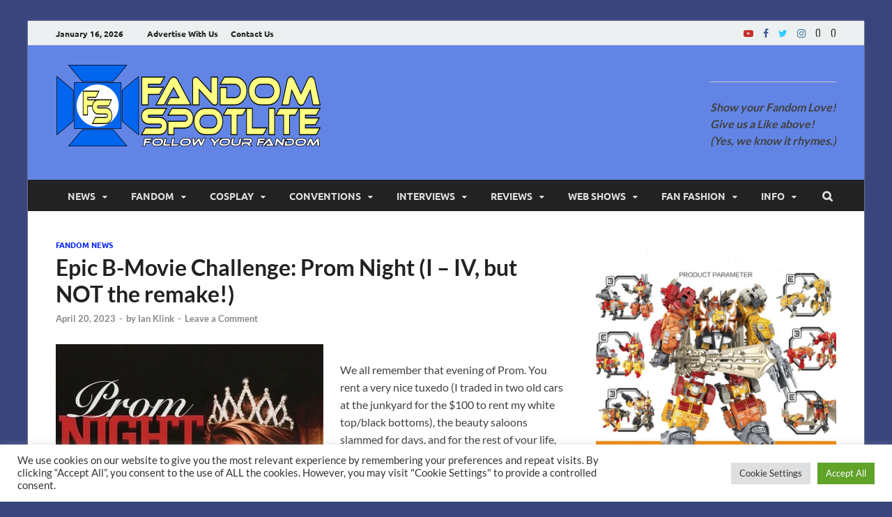

--- FILE ---
content_type: text/html; charset=UTF-8
request_url: http://www.fandomspotlite.com/epic-b-movie-challenge-prom-night-i-iv-but-not-the-remake
body_size: 36220
content:
<!DOCTYPE html>
<html dir="ltr" lang="en-US" prefix="og: https://ogp.me/ns#" class="no-js">
<head>
<meta charset="UTF-8">
<meta name="viewport" content="width=device-width, initial-scale=1">
<link rel="profile" href="http://gmpg.org/xfn/11">

<script>(function(html){html.className = html.className.replace(/\bno-js\b/,'js')})(document.documentElement);</script>
<title>Epic B-Movie Challenge: Prom Night (I – IV, but NOT the remake!) &gt; Fandom Spotlite</title>
<link href="http://www.fandomspotlite.com/wp-content/plugins/shariff-sharing/dep/shariff.complete.css" rel="stylesheet">

		<!-- All in One SEO 4.9.2 - aioseo.com -->
	<meta name="description" content="We all remember that evening of Prom. You rent a very nice tuxedo (I traded in two old cars at the junkyard for the $100 to rent my white top/black bottoms), the beauty saloons slammed for days, and for the rest of your life, you will find glitter in your car from your date (five" />
	<meta name="robots" content="max-image-preview:large" />
	<meta name="author" content="Ian Klink"/>
	<link rel="canonical" href="http://www.fandomspotlite.com/epic-b-movie-challenge-prom-night-i-iv-but-not-the-remake" />
	<meta name="generator" content="All in One SEO (AIOSEO) 4.9.2" />
		<meta property="og:locale" content="en_US" />
		<meta property="og:site_name" content="Fandom Spotlite" />
		<meta property="og:type" content="article" />
		<meta property="og:title" content="Epic B-Movie Challenge: Prom Night (I – IV, but NOT the remake!) &gt; Fandom Spotlite" />
		<meta property="og:description" content="We all remember that evening of Prom. You rent a very nice tuxedo (I traded in two old cars at the junkyard for the $100 to rent my white top/black bottoms), the beauty saloons slammed for days, and for the rest of your life, you will find glitter in your car from your date (five" />
		<meta property="og:url" content="http://www.fandomspotlite.com/epic-b-movie-challenge-prom-night-i-iv-but-not-the-remake" />
		<meta property="og:image" content="http://www.fandomspotlite.com/wp-content/uploads/2023/04/pn.jpg" />
		<meta property="og:image:width" content="1280" />
		<meta property="og:image:height" content="720" />
		<meta property="article:tag" content="b-movie challenge" />
		<meta property="article:tag" content="giallo" />
		<meta property="article:tag" content="horror movies" />
		<meta property="article:tag" content="idris alba" />
		<meta property="article:tag" content="jamie lee curtis" />
		<meta property="article:tag" content="michael ironside" />
		<meta property="article:tag" content="prom night" />
		<meta property="article:tag" content="slasher" />
		<meta property="article:published_time" content="2023-04-20T23:46:32+00:00" />
		<meta property="article:modified_time" content="2023-04-20T23:46:32+00:00" />
		<meta property="article:publisher" content="https://www.facebook.com/fandomspotlite/" />
		<meta name="twitter:card" content="summary" />
		<meta name="twitter:site" content="@FandomSpotlite" />
		<meta name="twitter:title" content="Epic B-Movie Challenge: Prom Night (I – IV, but NOT the remake!) &gt; Fandom Spotlite" />
		<meta name="twitter:description" content="We all remember that evening of Prom. You rent a very nice tuxedo (I traded in two old cars at the junkyard for the $100 to rent my white top/black bottoms), the beauty saloons slammed for days, and for the rest of your life, you will find glitter in your car from your date (five" />
		<meta name="twitter:creator" content="@FandomSpotlite" />
		<meta name="twitter:image" content="https://www.fandomspotlite.com/wp-content/uploads/2023/04/pn.jpg" />
		<meta name="twitter:label1" content="Written by" />
		<meta name="twitter:data1" content="Ian Klink" />
		<meta name="twitter:label2" content="Est. reading time" />
		<meta name="twitter:data2" content="9 minutes" />
		<script type="application/ld+json" class="aioseo-schema">
			{"@context":"https:\/\/schema.org","@graph":[{"@type":"Article","@id":"http:\/\/www.fandomspotlite.com\/epic-b-movie-challenge-prom-night-i-iv-but-not-the-remake#article","name":"Epic B-Movie Challenge: Prom Night (I \u2013 IV, but NOT the remake!) > Fandom Spotlite","headline":"Epic B-Movie Challenge: Prom Night (I &#8211; IV, but NOT the remake!)","author":{"@id":"http:\/\/www.fandomspotlite.com\/author\/iklink#author"},"publisher":{"@id":"http:\/\/www.fandomspotlite.com\/#organization"},"image":{"@type":"ImageObject","url":"https:\/\/i0.wp.com\/www.fandomspotlite.com\/wp-content\/uploads\/2023\/04\/pn.jpg?fit=1280%2C720&ssl=1","width":1280,"height":720},"datePublished":"2023-04-20T19:46:32-04:00","dateModified":"2023-04-20T19:46:32-04:00","inLanguage":"en-US","mainEntityOfPage":{"@id":"http:\/\/www.fandomspotlite.com\/epic-b-movie-challenge-prom-night-i-iv-but-not-the-remake#webpage"},"isPartOf":{"@id":"http:\/\/www.fandomspotlite.com\/epic-b-movie-challenge-prom-night-i-iv-but-not-the-remake#webpage"},"articleSection":"Fandom News, B-Movie Challenge, Giallo, horror movies, Idris Alba, Jamie Lee Curtis, Michael Ironside, Prom Night, Slasher"},{"@type":"BreadcrumbList","@id":"http:\/\/www.fandomspotlite.com\/epic-b-movie-challenge-prom-night-i-iv-but-not-the-remake#breadcrumblist","itemListElement":[{"@type":"ListItem","@id":"http:\/\/www.fandomspotlite.com#listItem","position":1,"name":"Home","item":"http:\/\/www.fandomspotlite.com","nextItem":{"@type":"ListItem","@id":"http:\/\/www.fandomspotlite.com\/category\/news#listItem","name":"News"}},{"@type":"ListItem","@id":"http:\/\/www.fandomspotlite.com\/category\/news#listItem","position":2,"name":"News","item":"http:\/\/www.fandomspotlite.com\/category\/news","nextItem":{"@type":"ListItem","@id":"http:\/\/www.fandomspotlite.com\/category\/news\/fandom-news#listItem","name":"Fandom News"},"previousItem":{"@type":"ListItem","@id":"http:\/\/www.fandomspotlite.com#listItem","name":"Home"}},{"@type":"ListItem","@id":"http:\/\/www.fandomspotlite.com\/category\/news\/fandom-news#listItem","position":3,"name":"Fandom News","item":"http:\/\/www.fandomspotlite.com\/category\/news\/fandom-news","nextItem":{"@type":"ListItem","@id":"http:\/\/www.fandomspotlite.com\/epic-b-movie-challenge-prom-night-i-iv-but-not-the-remake#listItem","name":"Epic B-Movie Challenge: Prom Night (I &#8211; IV, but NOT the remake!)"},"previousItem":{"@type":"ListItem","@id":"http:\/\/www.fandomspotlite.com\/category\/news#listItem","name":"News"}},{"@type":"ListItem","@id":"http:\/\/www.fandomspotlite.com\/epic-b-movie-challenge-prom-night-i-iv-but-not-the-remake#listItem","position":4,"name":"Epic B-Movie Challenge: Prom Night (I &#8211; IV, but NOT the remake!)","previousItem":{"@type":"ListItem","@id":"http:\/\/www.fandomspotlite.com\/category\/news\/fandom-news#listItem","name":"Fandom News"}}]},{"@type":"Organization","@id":"http:\/\/www.fandomspotlite.com\/#organization","name":"Fandom Spotlite","description":"Your source for Fandom News covering Superheroes, Movies, Comic Cons, Anime, TV Shows, and more! Home of The Governor Reacts!","url":"http:\/\/www.fandomspotlite.com\/","logo":{"@type":"ImageObject","url":"https:\/\/fandomspotlite.com\/wp-content\/uploads\/2018\/02\/fslogoicon-Copy.png","@id":"http:\/\/www.fandomspotlite.com\/epic-b-movie-challenge-prom-night-i-iv-but-not-the-remake\/#organizationLogo"},"image":{"@id":"http:\/\/www.fandomspotlite.com\/epic-b-movie-challenge-prom-night-i-iv-but-not-the-remake\/#organizationLogo"},"sameAs":["https:\/\/www.facebook.com\/fandomspotlite\/","https:\/\/twitter.com\/FandomSpotlite","https:\/\/www.instagram.com\/fandomspotlite\/","https:\/\/www.youtube.com\/c\/FandomSpotlite"]},{"@type":"Person","@id":"http:\/\/www.fandomspotlite.com\/author\/iklink#author","url":"http:\/\/www.fandomspotlite.com\/author\/iklink","name":"Ian Klink","image":{"@type":"ImageObject","@id":"http:\/\/www.fandomspotlite.com\/epic-b-movie-challenge-prom-night-i-iv-but-not-the-remake#authorImage","url":"https:\/\/i0.wp.com\/www.fandomspotlite.com\/wp-content\/uploads\/2024\/10\/Lucky.jpg?fit=96%2C96&ssl=1","width":96,"height":96,"caption":"Ian Klink"}},{"@type":"WebPage","@id":"http:\/\/www.fandomspotlite.com\/epic-b-movie-challenge-prom-night-i-iv-but-not-the-remake#webpage","url":"http:\/\/www.fandomspotlite.com\/epic-b-movie-challenge-prom-night-i-iv-but-not-the-remake","name":"Epic B-Movie Challenge: Prom Night (I \u2013 IV, but NOT the remake!) > Fandom Spotlite","description":"We all remember that evening of Prom. You rent a very nice tuxedo (I traded in two old cars at the junkyard for the $100 to rent my white top\/black bottoms), the beauty saloons slammed for days, and for the rest of your life, you will find glitter in your car from your date (five","inLanguage":"en-US","isPartOf":{"@id":"http:\/\/www.fandomspotlite.com\/#website"},"breadcrumb":{"@id":"http:\/\/www.fandomspotlite.com\/epic-b-movie-challenge-prom-night-i-iv-but-not-the-remake#breadcrumblist"},"author":{"@id":"http:\/\/www.fandomspotlite.com\/author\/iklink#author"},"creator":{"@id":"http:\/\/www.fandomspotlite.com\/author\/iklink#author"},"image":{"@type":"ImageObject","url":"https:\/\/i0.wp.com\/www.fandomspotlite.com\/wp-content\/uploads\/2023\/04\/pn.jpg?fit=1280%2C720&ssl=1","@id":"http:\/\/www.fandomspotlite.com\/epic-b-movie-challenge-prom-night-i-iv-but-not-the-remake\/#mainImage","width":1280,"height":720},"primaryImageOfPage":{"@id":"http:\/\/www.fandomspotlite.com\/epic-b-movie-challenge-prom-night-i-iv-but-not-the-remake#mainImage"},"datePublished":"2023-04-20T19:46:32-04:00","dateModified":"2023-04-20T19:46:32-04:00"},{"@type":"WebSite","@id":"http:\/\/www.fandomspotlite.com\/#website","url":"http:\/\/www.fandomspotlite.com\/","name":"Fandom Spotlite","description":"Your source for Fandom News covering Superheroes, Movies, Comic Cons, Anime, TV Shows, and more! Home of The Governor Reacts!","inLanguage":"en-US","publisher":{"@id":"http:\/\/www.fandomspotlite.com\/#organization"}}]}
		</script>
		<!-- All in One SEO -->

			<script>
				// Allow detecting when fb api is loaded.
				function Deferred() {
					var self = this;
					this.promise = new Promise( function( resolve, reject ) {
						self.reject  = reject;
						self.resolve = resolve;
					});
				}
				window.fbLoaded = new Deferred();

				window.fbAsyncInit = function() {
					FB.init({
						appId            : '967281737118739',
						autoLogAppEvents : true,
						xfbml            : true,
						version          : 'v3.0'
					});

					window.fbLoaded.resolve();
				};

				(function(d, s, id){
					var js, fjs = d.getElementsByTagName(s)[0];
					if (d.getElementById(id)) {return;}
					js = d.createElement(s); js.id = id;
					js.src = "https://connect.facebook.net/en_US/sdk.js";
					fjs.parentNode.insertBefore(js, fjs);
				}(document, 'script', 'facebook-jssdk'));
			</script>
			<link rel='dns-prefetch' href='//www.fandomspotlite.com' />
<link rel='dns-prefetch' href='//stats.wp.com' />
<link rel='dns-prefetch' href='//www.googletagmanager.com' />
<link rel='dns-prefetch' href='//pagead2.googlesyndication.com' />
<link rel='preconnect' href='//i0.wp.com' />
<link rel='preconnect' href='//c0.wp.com' />
<link href='https://fonts.gstatic.com' crossorigin rel='preconnect' />
<link rel="alternate" type="application/rss+xml" title="Fandom Spotlite &raquo; Feed" href="http://www.fandomspotlite.com/feed" />
<link rel="alternate" type="application/rss+xml" title="Fandom Spotlite &raquo; Comments Feed" href="http://www.fandomspotlite.com/comments/feed" />
<script type="text/javascript" id="wpp-js" src="http://www.fandomspotlite.com/wp-content/plugins/wordpress-popular-posts/assets/js/wpp.min.js?ver=7.3.6" data-sampling="0" data-sampling-rate="100" data-api-url="http://www.fandomspotlite.com/wp-json/wordpress-popular-posts" data-post-id="32416" data-token="0db7b04518" data-lang="0" data-debug="0"></script>
<link rel="alternate" type="application/rss+xml" title="Fandom Spotlite &raquo; Epic B-Movie Challenge: Prom Night (I &#8211; IV, but NOT the remake!) Comments Feed" href="http://www.fandomspotlite.com/epic-b-movie-challenge-prom-night-i-iv-but-not-the-remake/feed" />
<link rel="alternate" title="oEmbed (JSON)" type="application/json+oembed" href="http://www.fandomspotlite.com/wp-json/oembed/1.0/embed?url=http%3A%2F%2Fwww.fandomspotlite.com%2Fepic-b-movie-challenge-prom-night-i-iv-but-not-the-remake" />
<link rel="alternate" title="oEmbed (XML)" type="text/xml+oembed" href="http://www.fandomspotlite.com/wp-json/oembed/1.0/embed?url=http%3A%2F%2Fwww.fandomspotlite.com%2Fepic-b-movie-challenge-prom-night-i-iv-but-not-the-remake&#038;format=xml" />
		<!-- This site uses the Google Analytics by MonsterInsights plugin v9.11.1 - Using Analytics tracking - https://www.monsterinsights.com/ -->
		<!-- Note: MonsterInsights is not currently configured on this site. The site owner needs to authenticate with Google Analytics in the MonsterInsights settings panel. -->
					<!-- No tracking code set -->
				<!-- / Google Analytics by MonsterInsights -->
		<style id='wp-img-auto-sizes-contain-inline-css' type='text/css'>
img:is([sizes=auto i],[sizes^="auto," i]){contain-intrinsic-size:3000px 1500px}
/*# sourceURL=wp-img-auto-sizes-contain-inline-css */
</style>
<link rel='stylesheet' id='colorbox-css' href='http://www.fandomspotlite.com/wp-content/plugins/wp-colorbox/example5/colorbox.css?ver=6.9' type='text/css' media='all' />
<style id='wp-emoji-styles-inline-css' type='text/css'>

	img.wp-smiley, img.emoji {
		display: inline !important;
		border: none !important;
		box-shadow: none !important;
		height: 1em !important;
		width: 1em !important;
		margin: 0 0.07em !important;
		vertical-align: -0.1em !important;
		background: none !important;
		padding: 0 !important;
	}
/*# sourceURL=wp-emoji-styles-inline-css */
</style>
<style id='wp-block-library-inline-css' type='text/css'>
:root{--wp-block-synced-color:#7a00df;--wp-block-synced-color--rgb:122,0,223;--wp-bound-block-color:var(--wp-block-synced-color);--wp-editor-canvas-background:#ddd;--wp-admin-theme-color:#007cba;--wp-admin-theme-color--rgb:0,124,186;--wp-admin-theme-color-darker-10:#006ba1;--wp-admin-theme-color-darker-10--rgb:0,107,160.5;--wp-admin-theme-color-darker-20:#005a87;--wp-admin-theme-color-darker-20--rgb:0,90,135;--wp-admin-border-width-focus:2px}@media (min-resolution:192dpi){:root{--wp-admin-border-width-focus:1.5px}}.wp-element-button{cursor:pointer}:root .has-very-light-gray-background-color{background-color:#eee}:root .has-very-dark-gray-background-color{background-color:#313131}:root .has-very-light-gray-color{color:#eee}:root .has-very-dark-gray-color{color:#313131}:root .has-vivid-green-cyan-to-vivid-cyan-blue-gradient-background{background:linear-gradient(135deg,#00d084,#0693e3)}:root .has-purple-crush-gradient-background{background:linear-gradient(135deg,#34e2e4,#4721fb 50%,#ab1dfe)}:root .has-hazy-dawn-gradient-background{background:linear-gradient(135deg,#faaca8,#dad0ec)}:root .has-subdued-olive-gradient-background{background:linear-gradient(135deg,#fafae1,#67a671)}:root .has-atomic-cream-gradient-background{background:linear-gradient(135deg,#fdd79a,#004a59)}:root .has-nightshade-gradient-background{background:linear-gradient(135deg,#330968,#31cdcf)}:root .has-midnight-gradient-background{background:linear-gradient(135deg,#020381,#2874fc)}:root{--wp--preset--font-size--normal:16px;--wp--preset--font-size--huge:42px}.has-regular-font-size{font-size:1em}.has-larger-font-size{font-size:2.625em}.has-normal-font-size{font-size:var(--wp--preset--font-size--normal)}.has-huge-font-size{font-size:var(--wp--preset--font-size--huge)}.has-text-align-center{text-align:center}.has-text-align-left{text-align:left}.has-text-align-right{text-align:right}.has-fit-text{white-space:nowrap!important}#end-resizable-editor-section{display:none}.aligncenter{clear:both}.items-justified-left{justify-content:flex-start}.items-justified-center{justify-content:center}.items-justified-right{justify-content:flex-end}.items-justified-space-between{justify-content:space-between}.screen-reader-text{border:0;clip-path:inset(50%);height:1px;margin:-1px;overflow:hidden;padding:0;position:absolute;width:1px;word-wrap:normal!important}.screen-reader-text:focus{background-color:#ddd;clip-path:none;color:#444;display:block;font-size:1em;height:auto;left:5px;line-height:normal;padding:15px 23px 14px;text-decoration:none;top:5px;width:auto;z-index:100000}html :where(.has-border-color){border-style:solid}html :where([style*=border-top-color]){border-top-style:solid}html :where([style*=border-right-color]){border-right-style:solid}html :where([style*=border-bottom-color]){border-bottom-style:solid}html :where([style*=border-left-color]){border-left-style:solid}html :where([style*=border-width]){border-style:solid}html :where([style*=border-top-width]){border-top-style:solid}html :where([style*=border-right-width]){border-right-style:solid}html :where([style*=border-bottom-width]){border-bottom-style:solid}html :where([style*=border-left-width]){border-left-style:solid}html :where(img[class*=wp-image-]){height:auto;max-width:100%}:where(figure){margin:0 0 1em}html :where(.is-position-sticky){--wp-admin--admin-bar--position-offset:var(--wp-admin--admin-bar--height,0px)}@media screen and (max-width:600px){html :where(.is-position-sticky){--wp-admin--admin-bar--position-offset:0px}}

/*# sourceURL=wp-block-library-inline-css */
</style><style id='wp-block-video-inline-css' type='text/css'>
.wp-block-video{box-sizing:border-box}.wp-block-video video{height:auto;vertical-align:middle;width:100%}@supports (position:sticky){.wp-block-video [poster]{object-fit:cover}}.wp-block-video.aligncenter{text-align:center}.wp-block-video :where(figcaption){margin-bottom:1em;margin-top:.5em}
/*# sourceURL=https://c0.wp.com/c/6.9/wp-includes/blocks/video/style.min.css */
</style>
<style id='wp-block-video-theme-inline-css' type='text/css'>
.wp-block-video :where(figcaption){color:#555;font-size:13px;text-align:center}.is-dark-theme .wp-block-video :where(figcaption){color:#ffffffa6}.wp-block-video{margin:0 0 1em}
/*# sourceURL=https://c0.wp.com/c/6.9/wp-includes/blocks/video/theme.min.css */
</style>
<style id='wp-block-embed-inline-css' type='text/css'>
.wp-block-embed.alignleft,.wp-block-embed.alignright,.wp-block[data-align=left]>[data-type="core/embed"],.wp-block[data-align=right]>[data-type="core/embed"]{max-width:360px;width:100%}.wp-block-embed.alignleft .wp-block-embed__wrapper,.wp-block-embed.alignright .wp-block-embed__wrapper,.wp-block[data-align=left]>[data-type="core/embed"] .wp-block-embed__wrapper,.wp-block[data-align=right]>[data-type="core/embed"] .wp-block-embed__wrapper{min-width:280px}.wp-block-cover .wp-block-embed{min-height:240px;min-width:320px}.wp-block-embed{overflow-wrap:break-word}.wp-block-embed :where(figcaption){margin-bottom:1em;margin-top:.5em}.wp-block-embed iframe{max-width:100%}.wp-block-embed__wrapper{position:relative}.wp-embed-responsive .wp-has-aspect-ratio .wp-block-embed__wrapper:before{content:"";display:block;padding-top:50%}.wp-embed-responsive .wp-has-aspect-ratio iframe{bottom:0;height:100%;left:0;position:absolute;right:0;top:0;width:100%}.wp-embed-responsive .wp-embed-aspect-21-9 .wp-block-embed__wrapper:before{padding-top:42.85%}.wp-embed-responsive .wp-embed-aspect-18-9 .wp-block-embed__wrapper:before{padding-top:50%}.wp-embed-responsive .wp-embed-aspect-16-9 .wp-block-embed__wrapper:before{padding-top:56.25%}.wp-embed-responsive .wp-embed-aspect-4-3 .wp-block-embed__wrapper:before{padding-top:75%}.wp-embed-responsive .wp-embed-aspect-1-1 .wp-block-embed__wrapper:before{padding-top:100%}.wp-embed-responsive .wp-embed-aspect-9-16 .wp-block-embed__wrapper:before{padding-top:177.77%}.wp-embed-responsive .wp-embed-aspect-1-2 .wp-block-embed__wrapper:before{padding-top:200%}
/*# sourceURL=https://c0.wp.com/c/6.9/wp-includes/blocks/embed/style.min.css */
</style>
<style id='wp-block-embed-theme-inline-css' type='text/css'>
.wp-block-embed :where(figcaption){color:#555;font-size:13px;text-align:center}.is-dark-theme .wp-block-embed :where(figcaption){color:#ffffffa6}.wp-block-embed{margin:0 0 1em}
/*# sourceURL=https://c0.wp.com/c/6.9/wp-includes/blocks/embed/theme.min.css */
</style>
<style id='wp-block-paragraph-inline-css' type='text/css'>
.is-small-text{font-size:.875em}.is-regular-text{font-size:1em}.is-large-text{font-size:2.25em}.is-larger-text{font-size:3em}.has-drop-cap:not(:focus):first-letter{float:left;font-size:8.4em;font-style:normal;font-weight:100;line-height:.68;margin:.05em .1em 0 0;text-transform:uppercase}body.rtl .has-drop-cap:not(:focus):first-letter{float:none;margin-left:.1em}p.has-drop-cap.has-background{overflow:hidden}:root :where(p.has-background){padding:1.25em 2.375em}:where(p.has-text-color:not(.has-link-color)) a{color:inherit}p.has-text-align-left[style*="writing-mode:vertical-lr"],p.has-text-align-right[style*="writing-mode:vertical-rl"]{rotate:180deg}
/*# sourceURL=https://c0.wp.com/c/6.9/wp-includes/blocks/paragraph/style.min.css */
</style>
<style id='global-styles-inline-css' type='text/css'>
:root{--wp--preset--aspect-ratio--square: 1;--wp--preset--aspect-ratio--4-3: 4/3;--wp--preset--aspect-ratio--3-4: 3/4;--wp--preset--aspect-ratio--3-2: 3/2;--wp--preset--aspect-ratio--2-3: 2/3;--wp--preset--aspect-ratio--16-9: 16/9;--wp--preset--aspect-ratio--9-16: 9/16;--wp--preset--color--black: #000000;--wp--preset--color--cyan-bluish-gray: #abb8c3;--wp--preset--color--white: #ffffff;--wp--preset--color--pale-pink: #f78da7;--wp--preset--color--vivid-red: #cf2e2e;--wp--preset--color--luminous-vivid-orange: #ff6900;--wp--preset--color--luminous-vivid-amber: #fcb900;--wp--preset--color--light-green-cyan: #7bdcb5;--wp--preset--color--vivid-green-cyan: #00d084;--wp--preset--color--pale-cyan-blue: #8ed1fc;--wp--preset--color--vivid-cyan-blue: #0693e3;--wp--preset--color--vivid-purple: #9b51e0;--wp--preset--gradient--vivid-cyan-blue-to-vivid-purple: linear-gradient(135deg,rgb(6,147,227) 0%,rgb(155,81,224) 100%);--wp--preset--gradient--light-green-cyan-to-vivid-green-cyan: linear-gradient(135deg,rgb(122,220,180) 0%,rgb(0,208,130) 100%);--wp--preset--gradient--luminous-vivid-amber-to-luminous-vivid-orange: linear-gradient(135deg,rgb(252,185,0) 0%,rgb(255,105,0) 100%);--wp--preset--gradient--luminous-vivid-orange-to-vivid-red: linear-gradient(135deg,rgb(255,105,0) 0%,rgb(207,46,46) 100%);--wp--preset--gradient--very-light-gray-to-cyan-bluish-gray: linear-gradient(135deg,rgb(238,238,238) 0%,rgb(169,184,195) 100%);--wp--preset--gradient--cool-to-warm-spectrum: linear-gradient(135deg,rgb(74,234,220) 0%,rgb(151,120,209) 20%,rgb(207,42,186) 40%,rgb(238,44,130) 60%,rgb(251,105,98) 80%,rgb(254,248,76) 100%);--wp--preset--gradient--blush-light-purple: linear-gradient(135deg,rgb(255,206,236) 0%,rgb(152,150,240) 100%);--wp--preset--gradient--blush-bordeaux: linear-gradient(135deg,rgb(254,205,165) 0%,rgb(254,45,45) 50%,rgb(107,0,62) 100%);--wp--preset--gradient--luminous-dusk: linear-gradient(135deg,rgb(255,203,112) 0%,rgb(199,81,192) 50%,rgb(65,88,208) 100%);--wp--preset--gradient--pale-ocean: linear-gradient(135deg,rgb(255,245,203) 0%,rgb(182,227,212) 50%,rgb(51,167,181) 100%);--wp--preset--gradient--electric-grass: linear-gradient(135deg,rgb(202,248,128) 0%,rgb(113,206,126) 100%);--wp--preset--gradient--midnight: linear-gradient(135deg,rgb(2,3,129) 0%,rgb(40,116,252) 100%);--wp--preset--font-size--small: 13px;--wp--preset--font-size--medium: 20px;--wp--preset--font-size--large: 36px;--wp--preset--font-size--x-large: 42px;--wp--preset--spacing--20: 0.44rem;--wp--preset--spacing--30: 0.67rem;--wp--preset--spacing--40: 1rem;--wp--preset--spacing--50: 1.5rem;--wp--preset--spacing--60: 2.25rem;--wp--preset--spacing--70: 3.38rem;--wp--preset--spacing--80: 5.06rem;--wp--preset--shadow--natural: 6px 6px 9px rgba(0, 0, 0, 0.2);--wp--preset--shadow--deep: 12px 12px 50px rgba(0, 0, 0, 0.4);--wp--preset--shadow--sharp: 6px 6px 0px rgba(0, 0, 0, 0.2);--wp--preset--shadow--outlined: 6px 6px 0px -3px rgb(255, 255, 255), 6px 6px rgb(0, 0, 0);--wp--preset--shadow--crisp: 6px 6px 0px rgb(0, 0, 0);}:where(.is-layout-flex){gap: 0.5em;}:where(.is-layout-grid){gap: 0.5em;}body .is-layout-flex{display: flex;}.is-layout-flex{flex-wrap: wrap;align-items: center;}.is-layout-flex > :is(*, div){margin: 0;}body .is-layout-grid{display: grid;}.is-layout-grid > :is(*, div){margin: 0;}:where(.wp-block-columns.is-layout-flex){gap: 2em;}:where(.wp-block-columns.is-layout-grid){gap: 2em;}:where(.wp-block-post-template.is-layout-flex){gap: 1.25em;}:where(.wp-block-post-template.is-layout-grid){gap: 1.25em;}.has-black-color{color: var(--wp--preset--color--black) !important;}.has-cyan-bluish-gray-color{color: var(--wp--preset--color--cyan-bluish-gray) !important;}.has-white-color{color: var(--wp--preset--color--white) !important;}.has-pale-pink-color{color: var(--wp--preset--color--pale-pink) !important;}.has-vivid-red-color{color: var(--wp--preset--color--vivid-red) !important;}.has-luminous-vivid-orange-color{color: var(--wp--preset--color--luminous-vivid-orange) !important;}.has-luminous-vivid-amber-color{color: var(--wp--preset--color--luminous-vivid-amber) !important;}.has-light-green-cyan-color{color: var(--wp--preset--color--light-green-cyan) !important;}.has-vivid-green-cyan-color{color: var(--wp--preset--color--vivid-green-cyan) !important;}.has-pale-cyan-blue-color{color: var(--wp--preset--color--pale-cyan-blue) !important;}.has-vivid-cyan-blue-color{color: var(--wp--preset--color--vivid-cyan-blue) !important;}.has-vivid-purple-color{color: var(--wp--preset--color--vivid-purple) !important;}.has-black-background-color{background-color: var(--wp--preset--color--black) !important;}.has-cyan-bluish-gray-background-color{background-color: var(--wp--preset--color--cyan-bluish-gray) !important;}.has-white-background-color{background-color: var(--wp--preset--color--white) !important;}.has-pale-pink-background-color{background-color: var(--wp--preset--color--pale-pink) !important;}.has-vivid-red-background-color{background-color: var(--wp--preset--color--vivid-red) !important;}.has-luminous-vivid-orange-background-color{background-color: var(--wp--preset--color--luminous-vivid-orange) !important;}.has-luminous-vivid-amber-background-color{background-color: var(--wp--preset--color--luminous-vivid-amber) !important;}.has-light-green-cyan-background-color{background-color: var(--wp--preset--color--light-green-cyan) !important;}.has-vivid-green-cyan-background-color{background-color: var(--wp--preset--color--vivid-green-cyan) !important;}.has-pale-cyan-blue-background-color{background-color: var(--wp--preset--color--pale-cyan-blue) !important;}.has-vivid-cyan-blue-background-color{background-color: var(--wp--preset--color--vivid-cyan-blue) !important;}.has-vivid-purple-background-color{background-color: var(--wp--preset--color--vivid-purple) !important;}.has-black-border-color{border-color: var(--wp--preset--color--black) !important;}.has-cyan-bluish-gray-border-color{border-color: var(--wp--preset--color--cyan-bluish-gray) !important;}.has-white-border-color{border-color: var(--wp--preset--color--white) !important;}.has-pale-pink-border-color{border-color: var(--wp--preset--color--pale-pink) !important;}.has-vivid-red-border-color{border-color: var(--wp--preset--color--vivid-red) !important;}.has-luminous-vivid-orange-border-color{border-color: var(--wp--preset--color--luminous-vivid-orange) !important;}.has-luminous-vivid-amber-border-color{border-color: var(--wp--preset--color--luminous-vivid-amber) !important;}.has-light-green-cyan-border-color{border-color: var(--wp--preset--color--light-green-cyan) !important;}.has-vivid-green-cyan-border-color{border-color: var(--wp--preset--color--vivid-green-cyan) !important;}.has-pale-cyan-blue-border-color{border-color: var(--wp--preset--color--pale-cyan-blue) !important;}.has-vivid-cyan-blue-border-color{border-color: var(--wp--preset--color--vivid-cyan-blue) !important;}.has-vivid-purple-border-color{border-color: var(--wp--preset--color--vivid-purple) !important;}.has-vivid-cyan-blue-to-vivid-purple-gradient-background{background: var(--wp--preset--gradient--vivid-cyan-blue-to-vivid-purple) !important;}.has-light-green-cyan-to-vivid-green-cyan-gradient-background{background: var(--wp--preset--gradient--light-green-cyan-to-vivid-green-cyan) !important;}.has-luminous-vivid-amber-to-luminous-vivid-orange-gradient-background{background: var(--wp--preset--gradient--luminous-vivid-amber-to-luminous-vivid-orange) !important;}.has-luminous-vivid-orange-to-vivid-red-gradient-background{background: var(--wp--preset--gradient--luminous-vivid-orange-to-vivid-red) !important;}.has-very-light-gray-to-cyan-bluish-gray-gradient-background{background: var(--wp--preset--gradient--very-light-gray-to-cyan-bluish-gray) !important;}.has-cool-to-warm-spectrum-gradient-background{background: var(--wp--preset--gradient--cool-to-warm-spectrum) !important;}.has-blush-light-purple-gradient-background{background: var(--wp--preset--gradient--blush-light-purple) !important;}.has-blush-bordeaux-gradient-background{background: var(--wp--preset--gradient--blush-bordeaux) !important;}.has-luminous-dusk-gradient-background{background: var(--wp--preset--gradient--luminous-dusk) !important;}.has-pale-ocean-gradient-background{background: var(--wp--preset--gradient--pale-ocean) !important;}.has-electric-grass-gradient-background{background: var(--wp--preset--gradient--electric-grass) !important;}.has-midnight-gradient-background{background: var(--wp--preset--gradient--midnight) !important;}.has-small-font-size{font-size: var(--wp--preset--font-size--small) !important;}.has-medium-font-size{font-size: var(--wp--preset--font-size--medium) !important;}.has-large-font-size{font-size: var(--wp--preset--font-size--large) !important;}.has-x-large-font-size{font-size: var(--wp--preset--font-size--x-large) !important;}
/*# sourceURL=global-styles-inline-css */
</style>

<style id='classic-theme-styles-inline-css' type='text/css'>
/*! This file is auto-generated */
.wp-block-button__link{color:#fff;background-color:#32373c;border-radius:9999px;box-shadow:none;text-decoration:none;padding:calc(.667em + 2px) calc(1.333em + 2px);font-size:1.125em}.wp-block-file__button{background:#32373c;color:#fff;text-decoration:none}
/*# sourceURL=/wp-includes/css/classic-themes.min.css */
</style>
<link rel='stylesheet' id='authors-list-css-css' href='http://www.fandomspotlite.com/wp-content/plugins/authors-list/backend/assets/css/front.css?ver=2.0.6.2' type='text/css' media='all' />
<link rel='stylesheet' id='jquery-ui-css-css' href='http://www.fandomspotlite.com/wp-content/plugins/authors-list/backend/assets/css/jquery-ui.css?ver=2.0.6.2' type='text/css' media='all' />
<link rel='stylesheet' id='contact-form-7-css' href='http://www.fandomspotlite.com/wp-content/plugins/contact-form-7/includes/css/styles.css?ver=6.1.4' type='text/css' media='all' />
<link rel='stylesheet' id='cookie-law-info-css' href='http://www.fandomspotlite.com/wp-content/plugins/cookie-law-info/legacy/public/css/cookie-law-info-public.css?ver=3.3.9' type='text/css' media='all' />
<link rel='stylesheet' id='cookie-law-info-gdpr-css' href='http://www.fandomspotlite.com/wp-content/plugins/cookie-law-info/legacy/public/css/cookie-law-info-gdpr.css?ver=3.3.9' type='text/css' media='all' />
<link rel='stylesheet' id='wpfp-public-style-css' href='http://www.fandomspotlite.com/wp-content/plugins/featured-post-creative/assets/css/wpfp-public.css?ver=1.5.7' type='text/css' media='all' />
<link rel='stylesheet' id='collapscore-css-css' href='http://www.fandomspotlite.com/wp-content/plugins/jquery-collapse-o-matic/css/core_style.css?ver=1.0' type='text/css' media='all' />
<link rel='stylesheet' id='collapseomatic-css-css' href='http://www.fandomspotlite.com/wp-content/plugins/jquery-collapse-o-matic/css/light_style.css?ver=1.6' type='text/css' media='all' />
<link rel='stylesheet' id='wp-polls-css' href='http://www.fandomspotlite.com/wp-content/plugins/wp-polls/polls-css.css?ver=2.77.3' type='text/css' media='all' />
<style id='wp-polls-inline-css' type='text/css'>
.wp-polls .pollbar {
	margin: 1px;
	font-size: 6px;
	line-height: 8px;
	height: 8px;
	background-image: url('http://www.fandomspotlite.com/wp-content/plugins/wp-polls/images/default/pollbg.gif');
	border: 1px solid #c8c8c8;
}

/*# sourceURL=wp-polls-inline-css */
</style>
<link rel='stylesheet' id='animate-css' href='http://www.fandomspotlite.com/wp-content/plugins/wp-quiz-pro/assets/frontend/css/animate.css?ver=3.6.0' type='text/css' media='all' />
<link rel='stylesheet' id='wp-quiz-css' href='http://www.fandomspotlite.com/wp-content/plugins/wp-quiz-pro/assets/frontend/css/wp-quiz.css?ver=2.1.11' type='text/css' media='all' />
<link rel='stylesheet' id='wpos-slick-style-css' href='http://www.fandomspotlite.com/wp-content/plugins/wp-trending-post-slider-and-widget/assets/css/slick.css?ver=1.8.6' type='text/css' media='all' />
<link rel='stylesheet' id='wtpsw-public-style-css' href='http://www.fandomspotlite.com/wp-content/plugins/wp-trending-post-slider-and-widget/assets/css/wtpsw-public.css?ver=1.8.6' type='text/css' media='all' />
<link rel='stylesheet' id='ppress-frontend-css' href='http://www.fandomspotlite.com/wp-content/plugins/wp-user-avatar/assets/css/frontend.min.css?ver=4.16.8' type='text/css' media='all' />
<link rel='stylesheet' id='ppress-flatpickr-css' href='http://www.fandomspotlite.com/wp-content/plugins/wp-user-avatar/assets/flatpickr/flatpickr.min.css?ver=4.16.8' type='text/css' media='all' />
<link rel='stylesheet' id='ppress-select2-css' href='http://www.fandomspotlite.com/wp-content/plugins/wp-user-avatar/assets/select2/select2.min.css?ver=6.9' type='text/css' media='all' />
<link rel='stylesheet' id='bsearch-style-css' href='http://www.fandomspotlite.com/wp-content/plugins/better-search/includes/css/bsearch-styles.min.css?ver=4.1.2' type='text/css' media='all' />
<style id='bsearch-custom-style-inline-css' type='text/css'>
#bsearchform { margin: 20px; padding: 20px; }
#heatmap { margin: 20px; padding: 20px; border: 1px dashed #ccc }
.bsearch_results_page { max-width:90%; margin: 20px; padding: 20px; }
.bsearch_footer { text-align: center; }
.bsearch_highlight { background:#ffc; }
	
/*# sourceURL=bsearch-custom-style-inline-css */
</style>
<link rel='stylesheet' id='megamenu-css' href='http://www.fandomspotlite.com/wp-content/uploads/maxmegamenu/style.css?ver=8c446c' type='text/css' media='all' />
<link rel='stylesheet' id='dashicons-css' href='https://c0.wp.com/c/6.9/wp-includes/css/dashicons.min.css' type='text/css' media='all' />
<link rel='stylesheet' id='wordpress-popular-posts-css-css' href='http://www.fandomspotlite.com/wp-content/plugins/wordpress-popular-posts/assets/css/wpp.css?ver=7.3.6' type='text/css' media='all' />
<link rel='stylesheet' id='hitmag-pro-font-awesome-css' href='http://www.fandomspotlite.com/wp-content/themes/hitmag-pro/css/font-awesome.min.css?ver=4.7.0' type='text/css' media='all' />
<link rel='stylesheet' id='hitmag-pro-style-css' href='http://www.fandomspotlite.com/wp-content/themes/hitmag-pro/style.css?ver=6.9' type='text/css' media='all' />
<link rel='stylesheet' id='jquery-flexslider-css' href='http://www.fandomspotlite.com/wp-content/themes/hitmag-pro/css/flexslider.css?ver=6.9' type='text/css' media='screen' />
<link rel='stylesheet' id='jquery-magnific-popup-css' href='http://www.fandomspotlite.com/wp-content/themes/hitmag-pro/css/magnific-popup.css?ver=6.9' type='text/css' media='all' />
<link rel='stylesheet' id='tablepress-default-css' href='http://www.fandomspotlite.com/wp-content/plugins/tablepress/css/build/default.css?ver=3.2.6' type='text/css' media='all' />
<link rel='stylesheet' id='wp_review-style-css' href='http://www.fandomspotlite.com/wp-content/plugins/wp-review/public/css/wp-review.css?ver=5.3.5' type='text/css' media='all' />
<link rel='stylesheet' id='__EPYT__style-css' href='http://www.fandomspotlite.com/wp-content/plugins/youtube-embed-plus/styles/ytprefs.min.css?ver=14.2.4' type='text/css' media='all' />
<style id='__EPYT__style-inline-css' type='text/css'>

                .epyt-gallery-thumb {
                        width: 33.333%;
                }
                
/*# sourceURL=__EPYT__style-inline-css */
</style>
<link rel='stylesheet' id='wppb_stylesheet-css' href='http://www.fandomspotlite.com/wp-content/plugins/profile-builder/assets/css/style-front-end.css?ver=3.15.2' type='text/css' media='all' />
<style id='quads-styles-inline-css' type='text/css'>

    .quads-location ins.adsbygoogle {
        background: transparent !important;
    }.quads-location .quads_rotator_img{ opacity:1 !important;}
    .quads.quads_ad_container { display: grid; grid-template-columns: auto; grid-gap: 10px; padding: 10px; }
    .grid_image{animation: fadeIn 0.5s;-webkit-animation: fadeIn 0.5s;-moz-animation: fadeIn 0.5s;
        -o-animation: fadeIn 0.5s;-ms-animation: fadeIn 0.5s;}
    .quads-ad-label { font-size: 12px; text-align: center; color: #333;}
    .quads_click_impression { display: none;} .quads-location, .quads-ads-space{max-width:100%;} @media only screen and (max-width: 480px) { .quads-ads-space, .penci-builder-element .quads-ads-space{max-width:340px;}}
/*# sourceURL=quads-styles-inline-css */
</style>
<script type="text/javascript" src="https://c0.wp.com/c/6.9/wp-includes/js/jquery/jquery.min.js" id="jquery-core-js"></script>
<script type="text/javascript" src="https://c0.wp.com/c/6.9/wp-includes/js/jquery/jquery-migrate.min.js" id="jquery-migrate-js"></script>
<script type="text/javascript" src="http://www.fandomspotlite.com/wp-content/plugins/wp-colorbox/jquery.colorbox-min.js?ver=1.1.6" id="colorbox-js"></script>
<script type="text/javascript" src="http://www.fandomspotlite.com/wp-content/plugins/wp-colorbox/wp-colorbox.js?ver=1.1.6" id="wp-colorbox-js"></script>
<script type="text/javascript" id="cookie-law-info-js-extra">
/* <![CDATA[ */
var Cli_Data = {"nn_cookie_ids":[],"cookielist":[],"non_necessary_cookies":[],"ccpaEnabled":"","ccpaRegionBased":"","ccpaBarEnabled":"1","strictlyEnabled":["necessary","obligatoire"],"ccpaType":"gdpr","js_blocking":"1","custom_integration":"","triggerDomRefresh":"","secure_cookies":""};
var cli_cookiebar_settings = {"animate_speed_hide":"500","animate_speed_show":"500","background":"#FFF","border":"#b1a6a6c2","border_on":"","button_1_button_colour":"#61a229","button_1_button_hover":"#4e8221","button_1_link_colour":"#fff","button_1_as_button":"1","button_1_new_win":"","button_2_button_colour":"#333","button_2_button_hover":"#292929","button_2_link_colour":"#444","button_2_as_button":"","button_2_hidebar":"","button_3_button_colour":"#dedfe0","button_3_button_hover":"#b2b2b3","button_3_link_colour":"#333333","button_3_as_button":"1","button_3_new_win":"","button_4_button_colour":"#dedfe0","button_4_button_hover":"#b2b2b3","button_4_link_colour":"#333333","button_4_as_button":"1","button_7_button_colour":"#61a229","button_7_button_hover":"#4e8221","button_7_link_colour":"#fff","button_7_as_button":"1","button_7_new_win":"","font_family":"inherit","header_fix":"","notify_animate_hide":"1","notify_animate_show":"","notify_div_id":"#cookie-law-info-bar","notify_position_horizontal":"right","notify_position_vertical":"bottom","scroll_close":"","scroll_close_reload":"","accept_close_reload":"","reject_close_reload":"","showagain_tab":"","showagain_background":"#fff","showagain_border":"#000","showagain_div_id":"#cookie-law-info-again","showagain_x_position":"100px","text":"#333333","show_once_yn":"","show_once":"10000","logging_on":"","as_popup":"","popup_overlay":"1","bar_heading_text":"","cookie_bar_as":"banner","popup_showagain_position":"bottom-right","widget_position":"left"};
var log_object = {"ajax_url":"https://www.fandomspotlite.com/wp-admin/admin-ajax.php"};
//# sourceURL=cookie-law-info-js-extra
/* ]]> */
</script>
<script type="text/javascript" src="http://www.fandomspotlite.com/wp-content/plugins/cookie-law-info/legacy/public/js/cookie-law-info-public.js?ver=3.3.9" id="cookie-law-info-js"></script>
<script type="text/javascript" src="http://www.fandomspotlite.com/wp-content/plugins/wp-user-avatar/assets/flatpickr/flatpickr.min.js?ver=4.16.8" id="ppress-flatpickr-js"></script>
<script type="text/javascript" src="http://www.fandomspotlite.com/wp-content/plugins/wp-user-avatar/assets/select2/select2.min.js?ver=4.16.8" id="ppress-select2-js"></script>
<script type="text/javascript" id="__ytprefs__-js-extra">
/* <![CDATA[ */
var _EPYT_ = {"ajaxurl":"https://www.fandomspotlite.com/wp-admin/admin-ajax.php","security":"b43426251f","gallery_scrolloffset":"20","eppathtoscripts":"http://www.fandomspotlite.com/wp-content/plugins/youtube-embed-plus/scripts/","eppath":"http://www.fandomspotlite.com/wp-content/plugins/youtube-embed-plus/","epresponsiveselector":"[\"iframe.__youtube_prefs__\",\"iframe[src*='youtube.com']\",\"iframe[src*='youtube-nocookie.com']\",\"iframe[data-ep-src*='youtube.com']\",\"iframe[data-ep-src*='youtube-nocookie.com']\",\"iframe[data-ep-gallerysrc*='youtube.com']\"]","epdovol":"1","version":"14.2.4","evselector":"iframe.__youtube_prefs__[src], iframe[src*=\"youtube.com/embed/\"], iframe[src*=\"youtube-nocookie.com/embed/\"]","ajax_compat":"","maxres_facade":"eager","ytapi_load":"light","pause_others":"","stopMobileBuffer":"1","facade_mode":"","not_live_on_channel":""};
//# sourceURL=__ytprefs__-js-extra
/* ]]> */
</script>
<script type="text/javascript" src="http://www.fandomspotlite.com/wp-content/plugins/youtube-embed-plus/scripts/ytprefs.min.js?ver=14.2.4" id="__ytprefs__-js"></script>
<link rel="https://api.w.org/" href="http://www.fandomspotlite.com/wp-json/" /><link rel="alternate" title="JSON" type="application/json" href="http://www.fandomspotlite.com/wp-json/wp/v2/posts/32416" /><link rel="EditURI" type="application/rsd+xml" title="RSD" href="https://www.fandomspotlite.com/xmlrpc.php?rsd" />
<meta name="generator" content="WordPress 6.9" />
<link rel='shortlink' href='http://www.fandomspotlite.com/?p=32416' />
<meta name="generator" content="Site Kit by Google 1.168.0" />	<style>img#wpstats{display:none}</style>
		<script src="//pagead2.googlesyndication.com/pagead/js/adsbygoogle.js"></script><script>document.cookie = 'quads_browser_width='+screen.width;</script>            <style id="wpp-loading-animation-styles">@-webkit-keyframes bgslide{from{background-position-x:0}to{background-position-x:-200%}}@keyframes bgslide{from{background-position-x:0}to{background-position-x:-200%}}.wpp-widget-block-placeholder,.wpp-shortcode-placeholder{margin:0 auto;width:60px;height:3px;background:#dd3737;background:linear-gradient(90deg,#dd3737 0%,#571313 10%,#dd3737 100%);background-size:200% auto;border-radius:3px;-webkit-animation:bgslide 1s infinite linear;animation:bgslide 1s infinite linear}</style>
            		<style type="text/css">
			

            .post-navigation .post-title:hover {
                color: #0022ee;
            }

            .responsive-mainnav li a:hover,
            .responsive-topnav li a:hover {
                background: #0022ee;
            }

            .nav-links .current {
                background: #0022ee;
            }


            .is-style-hitmag-widget-title,
            .elementor-widget-container h5,
            .widgettitle,
            .widget-title {
                border-bottom: 2px solid #0022ee;
            }

            .footer-widget-title {
                border-bottom: 2px solid #0022ee;
            }

            .widget-area a:hover {
                color: #0022ee;
            }

            .site-info a:hover {
                color: #0022ee;
            }

            .hmb-entry-title a:hover {
                color: #0022ee;
            }

            .hmb-entry-meta a:hover,
            .hms-meta a:hover {
                color: #0022ee;
            }

            .hms-title a:hover {
                color: #0022ee;
            }

            .hmw-grid-post .post-title a:hover {
                color: #0022ee;
            }

            .hm-tabs-wdt .ui-state-active {
                border-bottom: 2px solid #0022ee;
            }

            #hitmag-tags a,
            .widget_tag_cloud .tagcloud a {
                background: #0022ee;
            }

            .site-title a {
                color: #0022ee;
            }

            .hitmag-post .entry-title a:hover {
                color: #0022ee;
            }

            .hitmag-post .entry-meta a:hover {
                color: #0022ee;
            }

            .cat-links a {
                color: #0022ee;
            }

            .hitmag-single .entry-meta a:hover {
                color: #0022ee;
            }

            .hitmag-single .author a:hover {
                color: #0022ee;
            }

            .hm-author-content .author-posts-link {
                color: #0022ee;
            }

            .hm-tags-links a:hover {
                background: #0022ee;
            }

            .hm-tagged {
                background: #0022ee;
            }

            .hm-edit-link a.post-edit-link {
                background: #0022ee;
            }

            .arc-page-title {
                border-bottom: 2px solid #0022ee;
            }

            .srch-page-title {
                border-bottom: 2px solid #0022ee;
            }

            .hm-post-style-2.th-hero-container .cat-links,
            .hmig-post .cat-links,
            .hm-slider-details .cat-links {
                background: #0022ee;
            }

            .hm-rel-post .post-title a:hover {
                color: #0022ee;
            }

            .comment-author a {
                color: #0022ee;
            }

            .comment-metadata a:hover,
            .comment-metadata a:focus,
            .pingback .comment-edit-link:hover,
            .pingback .comment-edit-link:focus {
                color: #0022ee;
            }

            .comment-reply-link:hover,
            .comment-reply-link:focus {
                background: #0022ee;
            }

            .required {
                color: #0022ee;
            }

            blockquote {
                border-left: 3px solid #0022ee;
            }

            .hmajax-btn:hover {
                background: #0022ee;
                border: 1px solid #0022ee;
            }

            .hmw-spinner > div {
                 background: #0022ee;
            }

            .comment-reply-title small a:before {
                color: #0022ee;
            }
            
            .woocommerce ul.products li.product h3:hover,
            .woocommerce-widget-area ul li a:hover,
            .woocommerce-loop-product__title:hover {
                color: #0022ee;
            }

            .woocommerce-product-search input[type="submit"],
            .woocommerce #respond input#submit, 
            .woocommerce a.button, 
            .woocommerce button.button, 
            .woocommerce input.button,
            .woocommerce nav.woocommerce-pagination ul li a:focus,
            .woocommerce nav.woocommerce-pagination ul li a:hover,
            .woocommerce nav.woocommerce-pagination ul li span.current,
            .woocommerce span.onsale,
            .woocommerce-widget-area .widget-title,
            .woocommerce #respond input#submit.alt,
            .woocommerce a.button.alt,
            .woocommerce button.button.alt,
            .woocommerce input.button.alt {
                background: #0022ee;
            }
            
            .wp-block-quote,
            .wp-block-quote:not(.is-large):not(.is-style-large) {
                border-left: 3px solid #0022ee;
            }		</style>
	
<!-- Google AdSense meta tags added by Site Kit -->
<meta name="google-adsense-platform-account" content="ca-host-pub-2644536267352236">
<meta name="google-adsense-platform-domain" content="sitekit.withgoogle.com">
<!-- End Google AdSense meta tags added by Site Kit -->
      <meta name="onesignal" content="wordpress-plugin"/>
            <script>

      window.OneSignalDeferred = window.OneSignalDeferred || [];

      OneSignalDeferred.push(function(OneSignal) {
        var oneSignal_options = {};
        window._oneSignalInitOptions = oneSignal_options;

        oneSignal_options['serviceWorkerParam'] = { scope: '/wp-content/plugins/onesignal-free-web-push-notifications/sdk_files/push/onesignal/' };
oneSignal_options['serviceWorkerPath'] = 'OneSignalSDKWorker.js';

        OneSignal.Notifications.setDefaultUrl("http://www.fandomspotlite.com");

        oneSignal_options['wordpress'] = true;
oneSignal_options['appId'] = '33a6df9f-982d-4ee5-bb03-1d59ed070c60';
oneSignal_options['allowLocalhostAsSecureOrigin'] = true;
oneSignal_options['welcomeNotification'] = { };
oneSignal_options['welcomeNotification']['title'] = "";
oneSignal_options['welcomeNotification']['message'] = "";
oneSignal_options['path'] = "https://www.fandomspotlite.com/wp-content/plugins/onesignal-free-web-push-notifications/sdk_files/";
oneSignal_options['safari_web_id'] = "web.onesignal.auto.26872e49-0741-4e76-94b8-10ddfedc5443";
oneSignal_options['promptOptions'] = { };
oneSignal_options['notifyButton'] = { };
oneSignal_options['notifyButton']['enable'] = true;
oneSignal_options['notifyButton']['position'] = 'bottom-left';
oneSignal_options['notifyButton']['theme'] = 'default';
oneSignal_options['notifyButton']['size'] = 'medium';
oneSignal_options['notifyButton']['showCredit'] = true;
oneSignal_options['notifyButton']['text'] = {};
              OneSignal.init(window._oneSignalInitOptions);
              OneSignal.Slidedown.promptPush()      });

      function documentInitOneSignal() {
        var oneSignal_elements = document.getElementsByClassName("OneSignal-prompt");

        var oneSignalLinkClickHandler = function(event) { OneSignal.Notifications.requestPermission(); event.preventDefault(); };        for(var i = 0; i < oneSignal_elements.length; i++)
          oneSignal_elements[i].addEventListener('click', oneSignalLinkClickHandler, false);
      }

      if (document.readyState === 'complete') {
           documentInitOneSignal();
      }
      else {
           window.addEventListener("load", function(event){
               documentInitOneSignal();
          });
      }
    </script>
	<style type="text/css">
			.site-title,
		.site-description {
			position: absolute;
			clip: rect(1px, 1px, 1px, 1px);
		}
		
		</style>
	<style type="text/css" id="custom-background-css">
body.custom-background { background-color: #39457c; }
</style>
	
<!-- Google AdSense snippet added by Site Kit -->
<script type="text/javascript" async="async" src="https://pagead2.googlesyndication.com/pagead/js/adsbygoogle.js?client=ca-pub-4139701558828946&amp;host=ca-host-pub-2644536267352236" crossorigin="anonymous"></script>

<!-- End Google AdSense snippet added by Site Kit -->
<meta name="description" content="Your source for Fandom News, Cosplay, Reviews, Tips, Celebrity Interviews and Entertainment. Plus check out our talk show! The site for fans, by fans!">
<meta name="keywords" content="Cosplay, Cosplayers, Costumes, Costuming, Superheroes, Marvel Cosplay, DC Cosplay, Video Game Cosplay, Costumers, Conventions, Comic Conventions, Comic-Con, Science Fiction, Fantasy, Star Trek, Cosplay tips, Cosplay articles, Celebrity Interviews, Cosplay Talk Show, Actor Interviews, Convention Reports, Convention Schedule">
<meta name="google-site-verification" content="xSZVFgZCwTfK3uVbY30cFiUomOG9QrIuofB9fFmXPy8" />
<meta name="fo-verify" content="b22e395d-0960-40e3-be72-b6d1681c5b14">
<meta name="facebook-domain-verification" content="wff7sm8k3ny11h0cjyng7qzb96rjaq" />
<script async src="//pagead2.googlesyndication.com/pagead/js/adsbygoogle.js"></script>
<script async src="//pagead2.googlesyndication.com/pagead/js/adsbygoogle.js"></script>
<script async src="https://epnt.ebay.com/static/epn-smart-tools.js"></script>
<script>
     (adsbygoogle = window.adsbygoogle || []).push({
          google_ad_client: "ca-pub-4139701558828946",
          enable_page_level_ads: true
     });
</script>
<div id="fb-root"></div>
<script>(function(d, s, id) {
  var js, fjs = d.getElementsByTagName(s)[0];
  if (d.getElementById(id)) return;
  js = d.createElement(s); js.id = id;
  js.src = 'https://connect.facebook.net/en_US/sdk.js#xfbml=1&version=v3.0&appId=2043793462507505&autoLogAppEvents=1';
  fjs.parentNode.insertBefore(js, fjs);
}(document, 'script', 'facebook-jssdk'));</script>

<!-- Google tag (gtag.js) -->
<script async src="https://www.googletagmanager.com/gtag/js?id=UA-101482835-1"></script>
<script>
  window.dataLayer = window.dataLayer || [];
  function gtag(){dataLayer.push(arguments);}
  gtag('js', new Date());

  gtag('config', 'UA-101482835-1');
</script><link rel="icon" href="https://i0.wp.com/www.fandomspotlite.com/wp-content/uploads/2018/02/cropped-fslogoicon-Copy.png?fit=32%2C32&#038;ssl=1" sizes="32x32" />
<link rel="icon" href="https://i0.wp.com/www.fandomspotlite.com/wp-content/uploads/2018/02/cropped-fslogoicon-Copy.png?fit=192%2C192&#038;ssl=1" sizes="192x192" />
<link rel="apple-touch-icon" href="https://i0.wp.com/www.fandomspotlite.com/wp-content/uploads/2018/02/cropped-fslogoicon-Copy.png?fit=180%2C180&#038;ssl=1" />
<meta name="msapplication-TileImage" content="https://i0.wp.com/www.fandomspotlite.com/wp-content/uploads/2018/02/cropped-fslogoicon-Copy.png?fit=270%2C270&#038;ssl=1" />
<style id="kirki-inline-styles">.site-title{font-family:Open Sans;font-size:36px;font-weight:700;line-height:1.3;}body{font-family:Lato;font-size:16px;font-weight:400;line-height:1.5;color:#404040;}#hm-tabs .hm-tab-anchor,.arc-page-title,.cat-links,.elementor-widget-container h5,.footer-widget-title,.hm-top-bar,.is-style-hitmag-widget-title,.main-navigation,.post-navigation .meta-nav,.srch-page-title,.widget-title,.widgettitle,.woocommerce div.product .woocommerce-tabs .panel h2, .related > h2, .woocommerce-checkout h3, .cart_totals h2{font-family:Ubuntu;font-weight:700;}#hm-search-form .search-form .search-submit,.th-readmore,.wp-block-search .wp-block-search__button,a.hm-viewall,button, input[type="button"], input[type="reset"], input[type="submit"]{font-family:Ubuntu;font-weight:700;}.main-navigation ul{font-size:14px;}h1,h2,h3,h4,h5,h6{font-family:Lato;font-weight:700;}h1{font-size:36px;}h2{font-size:32px;}h3{font-size:28px;}h4{font-size:24px;}h5{font-size:20px;}h6{font-size:16px;}.hitmag-wrapper{background-color:#ffffff;}.site-title a:hover{color:#222222;}.site-header{background-color:#6285e5;}.hitmag-page .entry-title,.hitmag-post .entry-title a,.hitmag-single .entry-title,.hmb-entry-title a,.hms-title a,.hmw-grid-post .post-title a,.widget_post_views_counter_list_widget a.post-title,.woocommerce-loop-product__title{color:#222222;}.hitmag-post .entry-meta,.hitmag-post .entry-meta a,.hitmag-single .entry-meta,.hitmag-single .entry-meta a,.hmb-entry-meta, .hms-meta, .hmb-entry-meta a, .hms-meta a{color:#888888;}a{color:#3498DB;}a:hover{color:#e74c3c;}#hm-search-form .search-form .search-submit,.search-form .search-submit,.th-readmore,.wp-block-search .wp-block-search__button,a.hm-viewall,button,input[type="button"],input[type="reset"],input[type="submit"]{background-color:#0022ee;}#hm-search-form .search-form .search-submit,.footer-widget-area a.hm-viewall,.footer-widget-area a.hm-viewall:visited,.search-form .search-submit,.th-readmore,.th-readmore:active,.th-readmore:focus,.th-readmore:visited,.wp-block-search .wp-block-search__button,a.hm-viewall,a.hm-viewall:visited,button,input[type="button"],input[type="reset"],input[type="submit"]{color:#ffffff;}#hm-search-form .search-form .search-submit:hover,.footer-widget-area a.hm-viewall:hover,.search-form .search-submit:hover,.th-readmore:hover,.wp-block-search .wp-block-search__button:hover,a.hm-viewall:hover,button:hover,input[type="button"]:hover,input[type="reset"]:hover,input[type="submit"]:hover{background-color:#222222;color:#ffffff;}.hm-nav-container,.main-navigation,.main-navigation ul ul.toggled-on{background-color:#222222;}.dropdown-toggle,.hm-search-button-icon,.main-navigation a,.main-navigation ul ul.toggled-on a,.menu-toggle{color:#dddddd;}.main-navigation .current-menu-ancestor > a,.main-navigation .current-menu-item > a,.main-navigation .current_page_ancestor > a,.main-navigation .current_page_item > a,.main-navigation a:hover,.main-navigation ul ul.toggled-on a:hover,.menu-toggle,.menu-toggle:focus,.menu-toggle:hover{background-color:#E74C3C;}.dropdown-toggle:hover,.main-navigation .current-menu-ancestor > a,.main-navigation .current-menu-item > a,.main-navigation .current_page_ancestor > a,.main-navigation .current_page_item > a,.main-navigation a:hover,.main-navigation ul ul.toggled-on a:hover,.menu-toggle,.menu-toggle:hover{color:#ffffff;}.main-navigation ul ul{background-color:#333333;}.main-navigation ul ul a{color:#dddddd;}.main-navigation ul ul .current-menu-ancestor > a,.main-navigation ul ul .current-menu-item > a,.main-navigation ul ul .current_page_ancestor > a,.main-navigation ul ul .current_page_item > a,.main-navigation ul ul a:hover{background-color:#E74C3C;color:#ffffff;}.hm-top-bar,.hm-topnavbutton{background-color:#ECF0F1;}#top-nav-button,.hm-top-bar,.top-navigation a{color:#222222;}#top-nav-button:hover,.top-navigation .current-menu-ancestor > a,.top-navigation .current-menu-item > a,.top-navigation .current_page_ancestor > a,.top-navigation .current_page_item > a,.top-navigation a:hover{color:#e74c3c;}.responsive-topnav,.top-navigation ul ul{background-color:#ECF0F1;}.responsive-topnav li a,.top-navigation ul ul a{color:#222222;}.responsive-topnav ul#top-menu li a:hover,.top-navigation ul ul .current-menu-ancestor > a,.top-navigation ul ul .current-menu-item > a,.top-navigation ul ul .current_page_ancestor > a,.top-navigation ul ul .current_page_item > a,.top-navigation ul ul a:hover{background-color:#E74C3C;}.responsive-topnav li a:hover,.top-navigation ul ul .current-menu-ancestor > a,.top-navigation ul ul .current-menu-item > a,.top-navigation ul ul .current_page_ancestor > a,.top-navigation ul ul .current_page_item > a,.top-navigation ul ul a:hover{color:#ffffff;}.site-footer{background-color:#222222;}.footer-widget-title{color:#eeeeee;}.footer-widget-area,.footer-widget-area .hmb-entry-meta,.footer-widget-area .hmb-entry-meta a,.footer-widget-area .hmb-entry-summary,.footer-widget-area .hms-meta,.footer-widget-area .hms-meta a{color:#cccccc;}.footer-widget-area .hmb-entry-title a,.footer-widget-area .hms-title a,.footer-widget-area .hmw-grid-post .post-title a,.footer-widget-area .widget a,.footer-widget-area a{color:#dddddd;}.footer-navigation ul li a:hover,.footer-widget-area .hmb-entry-meta a:hover,.footer-widget-area .hmb-entry-title a:hover,.footer-widget-area .hms-meta a:hover,.footer-widget-area .hms-title a:hover,.footer-widget-area .hmw-grid-post .post-title a:hover,.footer-widget-area .widget a:hover,.footer-widget-area a:hover,.site-info a:hover{color:#e74c3c;}.site-info{background-color:#111111;}.site-info,.site-info a{color:#ffffff;}/* cyrillic-ext */
@font-face {
  font-family: 'Open Sans';
  font-style: normal;
  font-weight: 700;
  font-stretch: 100%;
  font-display: swap;
  src: url(http://www.fandomspotlite.com/wp-content/fonts/open-sans/memSYaGs126MiZpBA-UvWbX2vVnXBbObj2OVZyOOSr4dVJWUgsg-1x4taVIGxA.woff2) format('woff2');
  unicode-range: U+0460-052F, U+1C80-1C8A, U+20B4, U+2DE0-2DFF, U+A640-A69F, U+FE2E-FE2F;
}
/* cyrillic */
@font-face {
  font-family: 'Open Sans';
  font-style: normal;
  font-weight: 700;
  font-stretch: 100%;
  font-display: swap;
  src: url(http://www.fandomspotlite.com/wp-content/fonts/open-sans/memSYaGs126MiZpBA-UvWbX2vVnXBbObj2OVZyOOSr4dVJWUgsg-1x4kaVIGxA.woff2) format('woff2');
  unicode-range: U+0301, U+0400-045F, U+0490-0491, U+04B0-04B1, U+2116;
}
/* greek-ext */
@font-face {
  font-family: 'Open Sans';
  font-style: normal;
  font-weight: 700;
  font-stretch: 100%;
  font-display: swap;
  src: url(http://www.fandomspotlite.com/wp-content/fonts/open-sans/memSYaGs126MiZpBA-UvWbX2vVnXBbObj2OVZyOOSr4dVJWUgsg-1x4saVIGxA.woff2) format('woff2');
  unicode-range: U+1F00-1FFF;
}
/* greek */
@font-face {
  font-family: 'Open Sans';
  font-style: normal;
  font-weight: 700;
  font-stretch: 100%;
  font-display: swap;
  src: url(http://www.fandomspotlite.com/wp-content/fonts/open-sans/memSYaGs126MiZpBA-UvWbX2vVnXBbObj2OVZyOOSr4dVJWUgsg-1x4jaVIGxA.woff2) format('woff2');
  unicode-range: U+0370-0377, U+037A-037F, U+0384-038A, U+038C, U+038E-03A1, U+03A3-03FF;
}
/* hebrew */
@font-face {
  font-family: 'Open Sans';
  font-style: normal;
  font-weight: 700;
  font-stretch: 100%;
  font-display: swap;
  src: url(http://www.fandomspotlite.com/wp-content/fonts/open-sans/memSYaGs126MiZpBA-UvWbX2vVnXBbObj2OVZyOOSr4dVJWUgsg-1x4iaVIGxA.woff2) format('woff2');
  unicode-range: U+0307-0308, U+0590-05FF, U+200C-2010, U+20AA, U+25CC, U+FB1D-FB4F;
}
/* math */
@font-face {
  font-family: 'Open Sans';
  font-style: normal;
  font-weight: 700;
  font-stretch: 100%;
  font-display: swap;
  src: url(http://www.fandomspotlite.com/wp-content/fonts/open-sans/memSYaGs126MiZpBA-UvWbX2vVnXBbObj2OVZyOOSr4dVJWUgsg-1x5caVIGxA.woff2) format('woff2');
  unicode-range: U+0302-0303, U+0305, U+0307-0308, U+0310, U+0312, U+0315, U+031A, U+0326-0327, U+032C, U+032F-0330, U+0332-0333, U+0338, U+033A, U+0346, U+034D, U+0391-03A1, U+03A3-03A9, U+03B1-03C9, U+03D1, U+03D5-03D6, U+03F0-03F1, U+03F4-03F5, U+2016-2017, U+2034-2038, U+203C, U+2040, U+2043, U+2047, U+2050, U+2057, U+205F, U+2070-2071, U+2074-208E, U+2090-209C, U+20D0-20DC, U+20E1, U+20E5-20EF, U+2100-2112, U+2114-2115, U+2117-2121, U+2123-214F, U+2190, U+2192, U+2194-21AE, U+21B0-21E5, U+21F1-21F2, U+21F4-2211, U+2213-2214, U+2216-22FF, U+2308-230B, U+2310, U+2319, U+231C-2321, U+2336-237A, U+237C, U+2395, U+239B-23B7, U+23D0, U+23DC-23E1, U+2474-2475, U+25AF, U+25B3, U+25B7, U+25BD, U+25C1, U+25CA, U+25CC, U+25FB, U+266D-266F, U+27C0-27FF, U+2900-2AFF, U+2B0E-2B11, U+2B30-2B4C, U+2BFE, U+3030, U+FF5B, U+FF5D, U+1D400-1D7FF, U+1EE00-1EEFF;
}
/* symbols */
@font-face {
  font-family: 'Open Sans';
  font-style: normal;
  font-weight: 700;
  font-stretch: 100%;
  font-display: swap;
  src: url(http://www.fandomspotlite.com/wp-content/fonts/open-sans/memSYaGs126MiZpBA-UvWbX2vVnXBbObj2OVZyOOSr4dVJWUgsg-1x5OaVIGxA.woff2) format('woff2');
  unicode-range: U+0001-000C, U+000E-001F, U+007F-009F, U+20DD-20E0, U+20E2-20E4, U+2150-218F, U+2190, U+2192, U+2194-2199, U+21AF, U+21E6-21F0, U+21F3, U+2218-2219, U+2299, U+22C4-22C6, U+2300-243F, U+2440-244A, U+2460-24FF, U+25A0-27BF, U+2800-28FF, U+2921-2922, U+2981, U+29BF, U+29EB, U+2B00-2BFF, U+4DC0-4DFF, U+FFF9-FFFB, U+10140-1018E, U+10190-1019C, U+101A0, U+101D0-101FD, U+102E0-102FB, U+10E60-10E7E, U+1D2C0-1D2D3, U+1D2E0-1D37F, U+1F000-1F0FF, U+1F100-1F1AD, U+1F1E6-1F1FF, U+1F30D-1F30F, U+1F315, U+1F31C, U+1F31E, U+1F320-1F32C, U+1F336, U+1F378, U+1F37D, U+1F382, U+1F393-1F39F, U+1F3A7-1F3A8, U+1F3AC-1F3AF, U+1F3C2, U+1F3C4-1F3C6, U+1F3CA-1F3CE, U+1F3D4-1F3E0, U+1F3ED, U+1F3F1-1F3F3, U+1F3F5-1F3F7, U+1F408, U+1F415, U+1F41F, U+1F426, U+1F43F, U+1F441-1F442, U+1F444, U+1F446-1F449, U+1F44C-1F44E, U+1F453, U+1F46A, U+1F47D, U+1F4A3, U+1F4B0, U+1F4B3, U+1F4B9, U+1F4BB, U+1F4BF, U+1F4C8-1F4CB, U+1F4D6, U+1F4DA, U+1F4DF, U+1F4E3-1F4E6, U+1F4EA-1F4ED, U+1F4F7, U+1F4F9-1F4FB, U+1F4FD-1F4FE, U+1F503, U+1F507-1F50B, U+1F50D, U+1F512-1F513, U+1F53E-1F54A, U+1F54F-1F5FA, U+1F610, U+1F650-1F67F, U+1F687, U+1F68D, U+1F691, U+1F694, U+1F698, U+1F6AD, U+1F6B2, U+1F6B9-1F6BA, U+1F6BC, U+1F6C6-1F6CF, U+1F6D3-1F6D7, U+1F6E0-1F6EA, U+1F6F0-1F6F3, U+1F6F7-1F6FC, U+1F700-1F7FF, U+1F800-1F80B, U+1F810-1F847, U+1F850-1F859, U+1F860-1F887, U+1F890-1F8AD, U+1F8B0-1F8BB, U+1F8C0-1F8C1, U+1F900-1F90B, U+1F93B, U+1F946, U+1F984, U+1F996, U+1F9E9, U+1FA00-1FA6F, U+1FA70-1FA7C, U+1FA80-1FA89, U+1FA8F-1FAC6, U+1FACE-1FADC, U+1FADF-1FAE9, U+1FAF0-1FAF8, U+1FB00-1FBFF;
}
/* vietnamese */
@font-face {
  font-family: 'Open Sans';
  font-style: normal;
  font-weight: 700;
  font-stretch: 100%;
  font-display: swap;
  src: url(http://www.fandomspotlite.com/wp-content/fonts/open-sans/memSYaGs126MiZpBA-UvWbX2vVnXBbObj2OVZyOOSr4dVJWUgsg-1x4vaVIGxA.woff2) format('woff2');
  unicode-range: U+0102-0103, U+0110-0111, U+0128-0129, U+0168-0169, U+01A0-01A1, U+01AF-01B0, U+0300-0301, U+0303-0304, U+0308-0309, U+0323, U+0329, U+1EA0-1EF9, U+20AB;
}
/* latin-ext */
@font-face {
  font-family: 'Open Sans';
  font-style: normal;
  font-weight: 700;
  font-stretch: 100%;
  font-display: swap;
  src: url(http://www.fandomspotlite.com/wp-content/fonts/open-sans/memSYaGs126MiZpBA-UvWbX2vVnXBbObj2OVZyOOSr4dVJWUgsg-1x4uaVIGxA.woff2) format('woff2');
  unicode-range: U+0100-02BA, U+02BD-02C5, U+02C7-02CC, U+02CE-02D7, U+02DD-02FF, U+0304, U+0308, U+0329, U+1D00-1DBF, U+1E00-1E9F, U+1EF2-1EFF, U+2020, U+20A0-20AB, U+20AD-20C0, U+2113, U+2C60-2C7F, U+A720-A7FF;
}
/* latin */
@font-face {
  font-family: 'Open Sans';
  font-style: normal;
  font-weight: 700;
  font-stretch: 100%;
  font-display: swap;
  src: url(http://www.fandomspotlite.com/wp-content/fonts/open-sans/memSYaGs126MiZpBA-UvWbX2vVnXBbObj2OVZyOOSr4dVJWUgsg-1x4gaVI.woff2) format('woff2');
  unicode-range: U+0000-00FF, U+0131, U+0152-0153, U+02BB-02BC, U+02C6, U+02DA, U+02DC, U+0304, U+0308, U+0329, U+2000-206F, U+20AC, U+2122, U+2191, U+2193, U+2212, U+2215, U+FEFF, U+FFFD;
}/* latin-ext */
@font-face {
  font-family: 'Lato';
  font-style: normal;
  font-weight: 400;
  font-display: swap;
  src: url(http://www.fandomspotlite.com/wp-content/fonts/lato/S6uyw4BMUTPHjxAwXjeu.woff2) format('woff2');
  unicode-range: U+0100-02BA, U+02BD-02C5, U+02C7-02CC, U+02CE-02D7, U+02DD-02FF, U+0304, U+0308, U+0329, U+1D00-1DBF, U+1E00-1E9F, U+1EF2-1EFF, U+2020, U+20A0-20AB, U+20AD-20C0, U+2113, U+2C60-2C7F, U+A720-A7FF;
}
/* latin */
@font-face {
  font-family: 'Lato';
  font-style: normal;
  font-weight: 400;
  font-display: swap;
  src: url(http://www.fandomspotlite.com/wp-content/fonts/lato/S6uyw4BMUTPHjx4wXg.woff2) format('woff2');
  unicode-range: U+0000-00FF, U+0131, U+0152-0153, U+02BB-02BC, U+02C6, U+02DA, U+02DC, U+0304, U+0308, U+0329, U+2000-206F, U+20AC, U+2122, U+2191, U+2193, U+2212, U+2215, U+FEFF, U+FFFD;
}
/* latin-ext */
@font-face {
  font-family: 'Lato';
  font-style: normal;
  font-weight: 700;
  font-display: swap;
  src: url(http://www.fandomspotlite.com/wp-content/fonts/lato/S6u9w4BMUTPHh6UVSwaPGR_p.woff2) format('woff2');
  unicode-range: U+0100-02BA, U+02BD-02C5, U+02C7-02CC, U+02CE-02D7, U+02DD-02FF, U+0304, U+0308, U+0329, U+1D00-1DBF, U+1E00-1E9F, U+1EF2-1EFF, U+2020, U+20A0-20AB, U+20AD-20C0, U+2113, U+2C60-2C7F, U+A720-A7FF;
}
/* latin */
@font-face {
  font-family: 'Lato';
  font-style: normal;
  font-weight: 700;
  font-display: swap;
  src: url(http://www.fandomspotlite.com/wp-content/fonts/lato/S6u9w4BMUTPHh6UVSwiPGQ.woff2) format('woff2');
  unicode-range: U+0000-00FF, U+0131, U+0152-0153, U+02BB-02BC, U+02C6, U+02DA, U+02DC, U+0304, U+0308, U+0329, U+2000-206F, U+20AC, U+2122, U+2191, U+2193, U+2212, U+2215, U+FEFF, U+FFFD;
}/* cyrillic-ext */
@font-face {
  font-family: 'Ubuntu';
  font-style: normal;
  font-weight: 700;
  font-display: swap;
  src: url(http://www.fandomspotlite.com/wp-content/fonts/ubuntu/4iCv6KVjbNBYlgoCxCvjvWyNL4U.woff2) format('woff2');
  unicode-range: U+0460-052F, U+1C80-1C8A, U+20B4, U+2DE0-2DFF, U+A640-A69F, U+FE2E-FE2F;
}
/* cyrillic */
@font-face {
  font-family: 'Ubuntu';
  font-style: normal;
  font-weight: 700;
  font-display: swap;
  src: url(http://www.fandomspotlite.com/wp-content/fonts/ubuntu/4iCv6KVjbNBYlgoCxCvjtGyNL4U.woff2) format('woff2');
  unicode-range: U+0301, U+0400-045F, U+0490-0491, U+04B0-04B1, U+2116;
}
/* greek-ext */
@font-face {
  font-family: 'Ubuntu';
  font-style: normal;
  font-weight: 700;
  font-display: swap;
  src: url(http://www.fandomspotlite.com/wp-content/fonts/ubuntu/4iCv6KVjbNBYlgoCxCvjvGyNL4U.woff2) format('woff2');
  unicode-range: U+1F00-1FFF;
}
/* greek */
@font-face {
  font-family: 'Ubuntu';
  font-style: normal;
  font-weight: 700;
  font-display: swap;
  src: url(http://www.fandomspotlite.com/wp-content/fonts/ubuntu/4iCv6KVjbNBYlgoCxCvjs2yNL4U.woff2) format('woff2');
  unicode-range: U+0370-0377, U+037A-037F, U+0384-038A, U+038C, U+038E-03A1, U+03A3-03FF;
}
/* latin-ext */
@font-face {
  font-family: 'Ubuntu';
  font-style: normal;
  font-weight: 700;
  font-display: swap;
  src: url(http://www.fandomspotlite.com/wp-content/fonts/ubuntu/4iCv6KVjbNBYlgoCxCvjvmyNL4U.woff2) format('woff2');
  unicode-range: U+0100-02BA, U+02BD-02C5, U+02C7-02CC, U+02CE-02D7, U+02DD-02FF, U+0304, U+0308, U+0329, U+1D00-1DBF, U+1E00-1E9F, U+1EF2-1EFF, U+2020, U+20A0-20AB, U+20AD-20C0, U+2113, U+2C60-2C7F, U+A720-A7FF;
}
/* latin */
@font-face {
  font-family: 'Ubuntu';
  font-style: normal;
  font-weight: 700;
  font-display: swap;
  src: url(http://www.fandomspotlite.com/wp-content/fonts/ubuntu/4iCv6KVjbNBYlgoCxCvjsGyN.woff2) format('woff2');
  unicode-range: U+0000-00FF, U+0131, U+0152-0153, U+02BB-02BC, U+02C6, U+02DA, U+02DC, U+0304, U+0308, U+0329, U+2000-206F, U+20AC, U+2122, U+2191, U+2193, U+2212, U+2215, U+FEFF, U+FFFD;
}</style><style type="text/css">/** Mega Menu CSS: fs **/</style>
<link rel='stylesheet' id='jetpack-responsive-videos-css' href='http://www.fandomspotlite.com/wp-content/plugins/jetpack/jetpack_vendor/automattic/jetpack-classic-theme-helper/dist/responsive-videos/responsive-videos.css?minify=false&#038;ver=4fbf400e55121e7e87cb' type='text/css' media='all' />
<link rel='stylesheet' id='cookie-law-info-table-css' href='http://www.fandomspotlite.com/wp-content/plugins/cookie-law-info/legacy/public/css/cookie-law-info-table.css?ver=3.3.9' type='text/css' media='all' />
</head>

<body class="wp-singular post-template-default single single-post postid-32416 single-format-standard custom-background wp-custom-logo wp-embed-responsive wp-theme-hitmag-pro group-blog th-right-sidebar">
<div id="fb-root"></div>
<script async defer crossorigin="anonymous" src="https://connect.facebook.net/en_US/sdk.js#xfbml=1&version=v15.0&appId=111554696140501&autoLogAppEvents=1" nonce="CRwge2px"></script>




<div id="page" class="site hitmag-wrapper">
	<a class="skip-link screen-reader-text" href="#content">Skip to content</a>

	
	<header id="masthead" class="site-header" role="banner">

		
							<div class="hm-topnavbutton">
					<div class="hm-nwrap">
						<a href="#" class="navbutton" id="top-nav-button">Top Menu</a>
					</div>
				</div>
				<div class="responsive-topnav"></div>					
			
			<div class="hm-top-bar">
				<div class="hm-container">
					
											<div class="hm-date">January 16, 2026</div>
					
											<div id="top-navigation" class="top-navigation">
							<div class="menu-footermenu-container"><ul id="top-menu" class="menu"><li id="menu-item-683" class="menu-item menu-item-type-post_type menu-item-object-page menu-item-683"><a href="http://www.fandomspotlite.com/advertise-with-us">Advertise With Us</a></li>
<li id="menu-item-113" class="menu-item menu-item-type-post_type menu-item-object-page menu-item-113"><a href="http://www.fandomspotlite.com/contact-us">Contact Us</a></li>
</ul></div>					
						</div>		
					
					<div class="hm-social-menu"><div id="hm-menu-social" class="menu"><ul id="menu-social-items" class="menu-items"><li id="menu-item-16726" class="menu-item menu-item-type-custom menu-item-object-custom menu-item-16726"><a href="https://www.youtube.com/fandomspotlite"><span class="screen-reader-text">YouTube</span></a></li>
<li id="menu-item-16723" class="menu-item menu-item-type-custom menu-item-object-custom menu-item-16723"><a href="https://www.facebook.com/fandomspotlite"><span class="screen-reader-text">Facebook</span></a></li>
<li id="menu-item-16724" class="menu-item menu-item-type-custom menu-item-object-custom menu-item-16724"><a href="https://www.twitter.com/fandomspotlite"><span class="screen-reader-text">Twitter</span></a></li>
<li id="menu-item-16725" class="menu-item menu-item-type-custom menu-item-object-custom menu-item-16725"><a href="https://www.instagram.com/fandomspotlite/"><span class="screen-reader-text">Instagram</span></a></li>
<li id="menu-item-16727" class="menu-item menu-item-type-custom menu-item-object-custom menu-item-16727"><a href="https://www.twitch.tv/fandomspotlite"><span class="screen-reader-text">Twitch</span></a></li>
<li id="menu-item-16728" class="menu-item menu-item-type-custom menu-item-object-custom menu-item-16728"><a href="https://www.tiktok.com/@fandomspotlite?"><span class="screen-reader-text">TikTok</span></a></li>
</ul></div></div>
				</div><!-- .hm-container -->
			</div><!-- .hm-top-bar -->

		
		
		<div class="header-main-area ">
			<div class="hm-container">
			<div class="site-branding">
				<div class="site-branding-content">
					<div class="hm-logo">
						<a href="http://www.fandomspotlite.com/" class="custom-logo-link" rel="home"><img width="380" height="117" src="https://i0.wp.com/www.fandomspotlite.com/wp-content/uploads/2021/11/logositesm.png?fit=380%2C117&amp;ssl=1" class="custom-logo" alt="Fandom Spotlite" decoding="async" srcset="https://i0.wp.com/www.fandomspotlite.com/wp-content/uploads/2021/11/logositesm.png?w=380&amp;ssl=1 380w, https://i0.wp.com/www.fandomspotlite.com/wp-content/uploads/2021/11/logositesm.png?resize=300%2C92&amp;ssl=1 300w" sizes="(max-width: 380px) 100vw, 380px" /></a>					</div><!-- .hm-logo -->

					<div class="hm-site-title">
													<p class="site-title"><a href="http://www.fandomspotlite.com/" rel="home">Fandom Spotlite</a></p>
													<p class="site-description">Your source for Fandom News covering Superheroes, Movies, Comic Cons, Anime, TV Shows, and more! Home of The Governor Reacts!</p>
											</div><!-- .hm-site-title -->
				</div><!-- .site-branding-content -->
			</div><!-- .site-branding -->

			
			<div class="hm-header-sidebar"><aside id="block-23" class="widget widget_block"><div class="fb-like" data-href="https://www.facebook.com/fandomspotlite" data-width="300" data-layout="standard" data-action="like" data-size="large" data-share="true"></div><hr>
<p><b><i>Show your Fandom Love!<br>
Give us a Like above!<br>
(Yes, we know it rhymes.)</p></b></i></aside></div>			</div><!-- .hm-container -->
		</div><!-- .header-main-area -->

		
		<div class="hm-nav-container clearfix">
			<div class="hm-container">
				<nav id="site-navigation" class="main-navigation" role="navigation">
					
					<button class="menu-toggle" aria-controls="main-menu" aria-expanded="false">Main Menu</button>

					<div class="menu-main-menu-container"><ul id="primary-menu" class="menu"><li id="menu-item-60" class="menu-item menu-item-type-taxonomy menu-item-object-category current-post-ancestor menu-item-has-children menu-item-60"><a href="http://www.fandomspotlite.com/category/news">News</a>
<ul class="sub-menu">
	<li id="menu-item-22095" class="menu-item menu-item-type-taxonomy menu-item-object-category menu-item-22095"><a href="http://www.fandomspotlite.com/category/news/book-news">Book News</a></li>
	<li id="menu-item-19039" class="menu-item menu-item-type-taxonomy menu-item-object-category menu-item-19039"><a href="http://www.fandomspotlite.com/category/news/comic-book-news">Comic Book News</a></li>
	<li id="menu-item-432" class="menu-item menu-item-type-taxonomy menu-item-object-category menu-item-432"><a href="http://www.fandomspotlite.com/category/news/con-news">Con &amp; Event News</a></li>
	<li id="menu-item-433" class="menu-item menu-item-type-taxonomy menu-item-object-category menu-item-433"><a href="http://www.fandomspotlite.com/category/news/editorial">Editorial</a></li>
	<li id="menu-item-434" class="menu-item menu-item-type-taxonomy menu-item-object-category current-post-ancestor current-menu-parent current-post-parent menu-item-434"><a href="http://www.fandomspotlite.com/category/news/fandom-news">Fandom News</a></li>
	<li id="menu-item-183" class="menu-item menu-item-type-taxonomy menu-item-object-category menu-item-183"><a href="http://www.fandomspotlite.com/category/news/con-reports">Con Coverage</a></li>
	<li id="menu-item-430" class="menu-item menu-item-type-taxonomy menu-item-object-category menu-item-430"><a href="http://www.fandomspotlite.com/category/news/event-other-reports">Event / Other Reports</a></li>
	<li id="menu-item-19042" class="menu-item menu-item-type-taxonomy menu-item-object-category menu-item-19042"><a href="http://www.fandomspotlite.com/category/news/in-memoriam">In Memoriam</a></li>
	<li id="menu-item-16476" class="menu-item menu-item-type-taxonomy menu-item-object-category menu-item-16476"><a href="http://www.fandomspotlite.com/category/news/list">Listicles</a></li>
	<li id="menu-item-19040" class="menu-item menu-item-type-taxonomy menu-item-object-category menu-item-19040"><a href="http://www.fandomspotlite.com/category/news/movie-news">Movie News</a></li>
	<li id="menu-item-9863" class="menu-item menu-item-type-taxonomy menu-item-object-category menu-item-9863"><a href="http://www.fandomspotlite.com/category/news/quiz">Quizzes</a></li>
	<li id="menu-item-12705" class="menu-item menu-item-type-taxonomy menu-item-object-category menu-item-12705"><a href="http://www.fandomspotlite.com/category/news/tech-news">Tech News</a></li>
	<li id="menu-item-22094" class="menu-item menu-item-type-taxonomy menu-item-object-category menu-item-22094"><a href="http://www.fandomspotlite.com/category/news/toy-news">Toy News</a></li>
	<li id="menu-item-12706" class="menu-item menu-item-type-taxonomy menu-item-object-category menu-item-12706"><a href="http://www.fandomspotlite.com/category/news/trailers">Trailers</a></li>
	<li id="menu-item-19041" class="menu-item menu-item-type-taxonomy menu-item-object-category menu-item-19041"><a href="http://www.fandomspotlite.com/category/news/tv-news">TV/Streaming News</a></li>
</ul>
</li>
<li id="menu-item-10185" class="menu-item menu-item-type-taxonomy menu-item-object-category menu-item-has-children menu-item-10185"><a href="http://www.fandomspotlite.com/category/fandom">Fandom</a>
<ul class="sub-menu">
	<li id="menu-item-10186" class="menu-item menu-item-type-taxonomy menu-item-object-category menu-item-10186"><a href="http://www.fandomspotlite.com/category/fandom/anime">Anime &amp; Animation</a></li>
	<li id="menu-item-10187" class="menu-item menu-item-type-taxonomy menu-item-object-category menu-item-10187"><a href="http://www.fandomspotlite.com/category/fandom/dcuniverse">DC Universe</a></li>
	<li id="menu-item-10188" class="menu-item menu-item-type-taxonomy menu-item-object-category menu-item-10188"><a href="http://www.fandomspotlite.com/category/fandom/doctorwho">Doctor Who</a></li>
	<li id="menu-item-10189" class="menu-item menu-item-type-taxonomy menu-item-object-category menu-item-10189"><a href="http://www.fandomspotlite.com/category/fandom/fantasy">Fantasy</a></li>
	<li id="menu-item-10190" class="menu-item menu-item-type-taxonomy menu-item-object-category menu-item-10190"><a href="http://www.fandomspotlite.com/category/fandom/horror">Horror</a></li>
	<li id="menu-item-10191" class="menu-item menu-item-type-taxonomy menu-item-object-category menu-item-10191"><a href="http://www.fandomspotlite.com/category/fandom/marvel">Marvel Universe</a></li>
	<li id="menu-item-22574" class="menu-item menu-item-type-taxonomy menu-item-object-category menu-item-22574"><a href="http://www.fandomspotlite.com/category/fandom/music">Music</a></li>
	<li id="menu-item-10192" class="menu-item menu-item-type-taxonomy menu-item-object-category menu-item-10192"><a href="http://www.fandomspotlite.com/category/fandom/othsuperheroes">Other Superheroes</a></li>
	<li id="menu-item-10193" class="menu-item menu-item-type-taxonomy menu-item-object-category menu-item-10193"><a href="http://www.fandomspotlite.com/category/fandom/scifi">Science Fiction</a></li>
	<li id="menu-item-10194" class="menu-item menu-item-type-taxonomy menu-item-object-category menu-item-10194"><a href="http://www.fandomspotlite.com/category/fandom/startrek">Star Trek</a></li>
	<li id="menu-item-10195" class="menu-item menu-item-type-taxonomy menu-item-object-category menu-item-10195"><a href="http://www.fandomspotlite.com/category/fandom/starwars">Star Wars</a></li>
	<li id="menu-item-10196" class="menu-item menu-item-type-taxonomy menu-item-object-category menu-item-10196"><a href="http://www.fandomspotlite.com/category/fandom/walkingdead">The Walking Dead</a></li>
	<li id="menu-item-10197" class="menu-item menu-item-type-taxonomy menu-item-object-category menu-item-10197"><a href="http://www.fandomspotlite.com/category/fandom/transformers">Transformers</a></li>
	<li id="menu-item-10198" class="menu-item menu-item-type-taxonomy menu-item-object-category menu-item-10198"><a href="http://www.fandomspotlite.com/category/fandom/videogames">Video Games</a></li>
</ul>
</li>
<li id="menu-item-191" class="menu-item menu-item-type-taxonomy menu-item-object-category menu-item-has-children menu-item-191"><a href="http://www.fandomspotlite.com/category/cosplay">Cosplay</a>
<ul class="sub-menu">
	<li id="menu-item-189" class="menu-item menu-item-type-taxonomy menu-item-object-category menu-item-189"><a href="http://www.fandomspotlite.com/category/cosplay/cosplay-tips">Cosplay Tips</a></li>
	<li id="menu-item-52" class="menu-item menu-item-type-taxonomy menu-item-object-category menu-item-52"><a href="http://www.fandomspotlite.com/category/cosplay/reviews">Costume Reviews</a></li>
	<li id="menu-item-427" class="menu-item menu-item-type-taxonomy menu-item-object-category menu-item-427"><a href="http://www.fandomspotlite.com/category/cosplay/comedy">Comedy</a></li>
	<li id="menu-item-3569" class="menu-item menu-item-type-taxonomy menu-item-object-category menu-item-3569"><a href="http://www.fandomspotlite.com/category/cosplay/talkshow">Cosplay Talk Show</a></li>
	<li id="menu-item-764" class="menu-item menu-item-type-post_type menu-item-object-page menu-item-764"><a href="http://www.fandomspotlite.com/web-shows/cosplay-theatre">Cosplay Theatre</a></li>
	<li id="menu-item-3328" class="menu-item menu-item-type-taxonomy menu-item-object-category menu-item-3328"><a href="http://www.fandomspotlite.com/category/conventions/con-photo-galleries">Con Photo Galleries</a></li>
	<li id="menu-item-8123" class="menu-item menu-item-type-taxonomy menu-item-object-category menu-item-8123"><a href="http://www.fandomspotlite.com/category/cosplay/cosplayer-photography">Cosplayer Photography</a></li>
</ul>
</li>
<li id="menu-item-182" class="menu-item menu-item-type-taxonomy menu-item-object-category menu-item-has-children menu-item-182"><a href="http://www.fandomspotlite.com/category/conventions">Conventions</a>
<ul class="sub-menu">
	<li id="menu-item-50" class="menu-item menu-item-type-taxonomy menu-item-object-category menu-item-50"><a href="http://www.fandomspotlite.com/category/conventions/con-tips">Con Tips</a></li>
	<li id="menu-item-197" class="menu-item menu-item-type-taxonomy menu-item-object-category menu-item-197"><a href="http://www.fandomspotlite.com/category/news/con-reports">Con Coverage</a></li>
	<li id="menu-item-1632" class="menu-item menu-item-type-taxonomy menu-item-object-category menu-item-1632"><a href="http://www.fandomspotlite.com/category/conventions/con-photo-galleries">Con Photo Galleries</a></li>
</ul>
</li>
<li id="menu-item-536" class="menu-item menu-item-type-taxonomy menu-item-object-category menu-item-has-children menu-item-536"><a href="http://www.fandomspotlite.com/category/news/interviews">Interviews</a>
<ul class="sub-menu">
	<li id="menu-item-185" class="menu-item menu-item-type-taxonomy menu-item-object-category menu-item-185"><a href="http://www.fandomspotlite.com/category/news/interviews/actor-interview">Actor Interviews</a></li>
	<li id="menu-item-184" class="menu-item menu-item-type-taxonomy menu-item-object-category menu-item-184"><a href="http://www.fandomspotlite.com/category/news/interviews/comic-book-creators">Comic Creator Interviews</a></li>
	<li id="menu-item-187" class="menu-item menu-item-type-taxonomy menu-item-object-category menu-item-187"><a href="http://www.fandomspotlite.com/category/news/interviews/cosplayer-interviews">Cosplayer Interviews</a></li>
	<li id="menu-item-657" class="menu-item menu-item-type-taxonomy menu-item-object-category menu-item-657"><a href="http://www.fandomspotlite.com/category/news/interviews/other-creator-interviews">Other Creator Interviews</a></li>
</ul>
</li>
<li id="menu-item-3606" class="menu-item menu-item-type-taxonomy menu-item-object-category menu-item-has-children menu-item-3606"><a href="http://www.fandomspotlite.com/category/news/reviews-2">Reviews</a>
<ul class="sub-menu">
	<li id="menu-item-12910" class="menu-item menu-item-type-taxonomy menu-item-object-category menu-item-12910"><a href="http://www.fandomspotlite.com/category/news/reviews-2/book-reviews">Book Reviews</a></li>
	<li id="menu-item-3674" class="menu-item menu-item-type-taxonomy menu-item-object-category menu-item-3674"><a href="http://www.fandomspotlite.com/category/news/reviews-2/comic-book-reviews">Comic Book Reviews</a></li>
	<li id="menu-item-3609" class="menu-item menu-item-type-taxonomy menu-item-object-category menu-item-3609"><a href="http://www.fandomspotlite.com/category/cosplay/reviews">Costume Reviews</a></li>
	<li id="menu-item-5972" class="menu-item menu-item-type-taxonomy menu-item-object-category menu-item-5972"><a href="http://www.fandomspotlite.com/category/news/reviews-2/game-reviews">Game Reviews</a></li>
	<li id="menu-item-16477" class="menu-item menu-item-type-taxonomy menu-item-object-category menu-item-16477"><a href="http://www.fandomspotlite.com/category/news/reviews-2/manga">Manga Reviews</a></li>
	<li id="menu-item-3607" class="menu-item menu-item-type-taxonomy menu-item-object-category menu-item-3607"><a href="http://www.fandomspotlite.com/category/news/reviews-2/movie-reviews">Movie Reviews</a></li>
	<li id="menu-item-3693" class="menu-item menu-item-type-taxonomy menu-item-object-category menu-item-3693"><a href="http://www.fandomspotlite.com/category/news/reviews-2/toy-reviews">Toy Reviews</a></li>
	<li id="menu-item-3608" class="menu-item menu-item-type-taxonomy menu-item-object-category menu-item-3608"><a href="http://www.fandomspotlite.com/category/news/reviews-2/tv-reviews">TV Reviews</a></li>
	<li id="menu-item-16478" class="menu-item menu-item-type-taxonomy menu-item-object-category menu-item-16478"><a href="http://www.fandomspotlite.com/category/news/reviews-2/webtoons">Webtoons</a></li>
	<li id="menu-item-12822" class="menu-item menu-item-type-taxonomy menu-item-object-category menu-item-12822"><a href="http://www.fandomspotlite.com/category/news/reviews-2/gift-guides">Gift Guides</a></li>
</ul>
</li>
<li id="menu-item-108" class="menu-item menu-item-type-post_type menu-item-object-page menu-item-has-children menu-item-108"><a href="http://www.fandomspotlite.com/web-shows">Web Shows</a>
<ul class="sub-menu">
	<li id="menu-item-16493" class="menu-item menu-item-type-post_type menu-item-object-page menu-item-has-children menu-item-16493"><a href="http://www.fandomspotlite.com/the-governor-reacts">The Governor Reacts</a>
	<ul class="sub-menu">
		<li id="menu-item-18620" class="menu-item menu-item-type-post_type menu-item-object-page menu-item-18620"><a href="http://www.fandomspotlite.com/web-shows/the-governor-react-to-twd-season-11">The Governor React to TWD Season 11</a></li>
		<li id="menu-item-16489" class="menu-item menu-item-type-post_type menu-item-object-page menu-item-16489"><a href="http://www.fandomspotlite.com/web-shows/the-governor-reacts-to-twd-season-10">The Governor Reacts to TWD Season 10</a></li>
		<li id="menu-item-9015" class="menu-item menu-item-type-post_type menu-item-object-page menu-item-9015"><a href="http://www.fandomspotlite.com/web-shows/the-governor-reacts-to-twd-season-9">The Governor Reacts to TWD Season 9</a></li>
		<li id="menu-item-2766" class="menu-item menu-item-type-post_type menu-item-object-page menu-item-2766"><a href="http://www.fandomspotlite.com/web-shows/governor-reacts-twd-season-8">The Governor Reacts to TWD Season 8</a></li>
		<li id="menu-item-180" class="menu-item menu-item-type-post_type menu-item-object-page menu-item-180"><a href="http://www.fandomspotlite.com/web-shows/the-governor-reacts">The Governor Reacts to TWD Season 7</a></li>
	</ul>
</li>
	<li id="menu-item-16488" class="menu-item menu-item-type-post_type menu-item-object-page menu-item-16488"><a href="http://www.fandomspotlite.com/web-shows/vcr-redux">VCR Redux</a></li>
	<li id="menu-item-9389" class="menu-item menu-item-type-post_type menu-item-object-page menu-item-9389"><a href="http://www.fandomspotlite.com/web-shows/q-reacts-to-star-trek-discovery-s2">Q Reacts to Star Trek Discovery S2</a></li>
	<li id="menu-item-177" class="menu-item menu-item-type-post_type menu-item-object-page menu-item-177"><a href="http://www.fandomspotlite.com/web-shows/season-one">Cosplay Spotlite Season One</a></li>
	<li id="menu-item-178" class="menu-item menu-item-type-post_type menu-item-object-page menu-item-178"><a href="http://www.fandomspotlite.com/web-shows/season-two">Cosplay Spotlite Season Two</a></li>
	<li id="menu-item-3620" class="menu-item menu-item-type-post_type menu-item-object-page menu-item-3620"><a href="http://www.fandomspotlite.com/web-shows/cosplay-spotlite-season-three">Cosplay Spotlite Season Three</a></li>
	<li id="menu-item-491" class="menu-item menu-item-type-post_type menu-item-object-page menu-item-491"><a href="http://www.fandomspotlite.com/web-shows/cosplay-tips-with-tiki">Cosplay Tips with Tiki</a></li>
	<li id="menu-item-179" class="menu-item menu-item-type-post_type menu-item-object-page menu-item-179"><a href="http://www.fandomspotlite.com/web-shows/cosplay-theatre">Cosplay Theatre</a></li>
</ul>
</li>
<li id="menu-item-18138" class="menu-item menu-item-type-taxonomy menu-item-object-category menu-item-has-children menu-item-18138"><a href="http://www.fandomspotlite.com/category/fandom-fashion">Fan Fashion</a>
<ul class="sub-menu">
	<li id="menu-item-18139" class="menu-item menu-item-type-taxonomy menu-item-object-category menu-item-18139"><a href="http://www.fandomspotlite.com/category/fandom-fashion/apparel">Apparel</a></li>
	<li id="menu-item-18140" class="menu-item menu-item-type-taxonomy menu-item-object-category menu-item-18140"><a href="http://www.fandomspotlite.com/category/fandom-fashion/beauty-and-makeup">Beauty and Makeup</a></li>
	<li id="menu-item-18141" class="menu-item menu-item-type-taxonomy menu-item-object-category menu-item-18141"><a href="http://www.fandomspotlite.com/category/fandom-fashion/footwear">Footwear</a></li>
</ul>
</li>
<li id="menu-item-478" class="menu-item menu-item-type-post_type menu-item-object-page menu-item-has-children menu-item-478"><a href="http://www.fandomspotlite.com/information">Info</a>
<ul class="sub-menu">
	<li id="menu-item-624" class="menu-item menu-item-type-post_type menu-item-object-page menu-item-624"><a href="http://www.fandomspotlite.com/information/our-people">Meet Our People</a></li>
	<li id="menu-item-745" class="menu-item menu-item-type-post_type menu-item-object-page menu-item-745"><a href="http://www.fandomspotlite.com/information/our-mission">Our Mission</a></li>
	<li id="menu-item-3590" class="menu-item menu-item-type-post_type menu-item-object-page menu-item-3590"><a href="http://www.fandomspotlite.com/information/join-our-team">Join Our Team!</a></li>
	<li id="menu-item-647" class="menu-item menu-item-type-post_type menu-item-object-page menu-item-647"><a href="http://www.fandomspotlite.com/contact-us">Contact Us</a></li>
	<li id="menu-item-564" class="menu-item menu-item-type-post_type menu-item-object-page menu-item-564"><a href="http://www.fandomspotlite.com/advertise-with-us">Advertise With Us</a></li>
	<li id="menu-item-9849" class="menu-item menu-item-type-post_type menu-item-object-page menu-item-9849"><a href="http://www.fandomspotlite.com/fandom-spotlite-privacy-policy">Fandom Spotlite Privacy Policy</a></li>
	<li id="menu-item-9187" class="menu-item menu-item-type-custom menu-item-object-custom menu-item-9187"><a href="https://www.teepublic.com/user/fandomspotlite">Store</a></li>
</ul>
</li>
</ul></div>					
											<div class="hm-search-button-icon"></div>
						<div class="hm-search-box-container">
							<div class="hm-search-box">
								<form role="search" method="get" class="search-form" action="http://www.fandomspotlite.com/">
				<label>
					<span class="screen-reader-text">Search for:</span>
					<input type="search" class="search-field" placeholder="Search &hellip;" value="" name="s" />
				</label>
				<input type="submit" class="search-submit" value="Search" />
			</form>							</div><!-- th-search-box -->
						</div><!-- .th-search-box-container -->
										
				</nav><!-- #site-navigation -->
			</div><!-- .hm-container -->
		</div><!-- .hm-nav-container -->

		
	</header><!-- #masthead -->

	
	<div id="content" class="site-content">
		<div class="hm-container">


	<div id="primary" class="content-area">
		<main id="main" class="site-main" role="main">

		
<article id="post-32416" class="hitmag-single post-32416 post type-post status-publish format-standard has-post-thumbnail hentry category-fandom-news tag-b-movie-challenge tag-giallo tag-horror-movies tag-idris-alba tag-jamie-lee-curtis tag-michael-ironside tag-prom-night tag-slasher">

	
	<header class="entry-header">
		<div class="cat-links"><a href="http://www.fandomspotlite.com/category/news/fandom-news" rel="category tag">Fandom News</a></div><h1 class="entry-title">Epic B-Movie Challenge: Prom Night (I &#8211; IV, but NOT the remake!)</h1>		<div class="entry-meta">
			<span class="posted-on"><a href="http://www.fandomspotlite.com/epic-b-movie-challenge-prom-night-i-iv-but-not-the-remake" rel="bookmark"><time class="entry-date published updated" datetime="2023-04-20T19:46:32-04:00">April 20, 2023</time></a></span><span class="meta-sep"> - </span><span class="byline"> by <span class="author vcard"><a class="url fn n" href="http://www.fandomspotlite.com/author/iklink">Ian Klink</a></span></span><span class="meta-sep"> - </span><span class="comments-link"><a href="http://www.fandomspotlite.com/epic-b-movie-challenge-prom-night-i-iv-but-not-the-remake#respond">Leave a Comment</a></span>
		</div><!-- .entry-meta -->
		
	</header><!-- .entry-header -->

	
	
	<div class="entry-content">
		<p style="text-align: center;"><img data-recalc-dims="1" fetchpriority="high" decoding="async" class="wp-image-32417 alignleft" src="https://i0.wp.com/fandomspotlite.com/wp-content/uploads/2023/04/Prom-Night-I.jpg?resize=384%2C576&#038;ssl=1" alt="" width="384" height="576" srcset="https://i0.wp.com/www.fandomspotlite.com/wp-content/uploads/2023/04/Prom-Night-I.jpg?w=960&amp;ssl=1 960w, https://i0.wp.com/www.fandomspotlite.com/wp-content/uploads/2023/04/Prom-Night-I.jpg?resize=683%2C1024&amp;ssl=1 683w" sizes="(max-width: 384px) 100vw, 384px" /></p>
<p><span style="font-weight: 400;">We all remember that evening of Prom. You rent a very nice tuxedo (I traded in two old cars at the junkyard for the $100 to rent my white top/black bottoms), the beauty saloons slammed for days, and for the rest of your life, you will find glitter in your car from your date (five years later I was still finding glitter in the passenger seat).&nbsp; Since Promanades began in the early 1800s, teenagers have been losing their minds, making sure these evenings were to be remembered, taking (awkward) photos by their parents’ fireplaces, and trying (not too) hard not to get into trouble. However, at least their not losing </span><i><span style="font-weight: 400;">THEIR HEADS</span></i><span style="font-weight: 400;">, like some of the poor unfortunates in the 1980 horror Disco Duck </span><i><span style="font-weight: 400;">Prom Night</span></i><span style="font-weight: 400;">. Like a bad date who spends the entire evening hanging with the bros and throwing up, it would be huge regret if I only talked about the first in the series and not its offshoots (although we can all shake hands instead of kissing goodnight if I speak of the 2008 remake!) and sequels, which trying to figure out the timeline or how they connect will make you lose the bounce in your heavily hair-sprayed quaffed hair!</span></p>
<p><span style="font-weight: 400;">You don’t have to be in AP chemistry to figure out why the slasher genre cut its way into the drive-ins like a 1960s after-prom party. Movies like Bob Clark’s </span><i><span style="font-weight: 400;">Black Christmas</span></i><span style="font-weight: 400;"> and Wes Craven’s </span><i><span style="font-weight: 400;">The Last House on the Left</span></i><span style="font-weight: 400;"> (It’s only a movie… It’s only a movie…) showed there was a profit in dismemberment, but nothing quite like John Carpenter’s </span><i><span style="font-weight: 400;">Halloween</span></i><span style="font-weight: 400;">. With great success comes great rip-offs, and like a cheap leisure suit from the thrift store, they never go away (and itch), yet Paul Lynch’s take on the genre was smart and different, with an incredible disco soundtrack to rival the Bee Gee’s (gives a whole new meaning to ♪Staying Alive♪).</span></p>
<p><img data-recalc-dims="1" decoding="async" class="wp-image-32420 alignright" style="text-align: center;" src="https://i0.wp.com/fandomspotlite.com/wp-content/uploads/2023/04/prom-night-1980-2-dv.jpg?resize=330%2C594&#038;ssl=1" alt="" width="330" height="594"></p>
<p><span style="font-weight: 400;">Lynch was smart to cast while the iron was hot </span><i><span style="font-weight: 400;">Halloween </span></i><span style="font-weight: 400;">star Jamie Lee Curtis to add to her ‘Scream, Queen’ portfolio before she went “legit” as Randy from </span><i><span style="font-weight: 400;">Scream </span></i><span style="font-weight: 400;">pointed out. Made for an estimated $1.5 Million (most going to Curtis and name actor Leslie Nielson before he laughed in </span><i><span style="font-weight: 400;">Airplane!</span></i><span style="font-weight: 400;">) the film would go on to gross over $15 million in box office tickets alone, not to mention TV and home video sales. With all of this in mind, it seems strange a sequel was never in the works… or so many thought. Fast forward a few years down the road, during the heyday of Ma and Pa video stores, it was good business to stack your cassette next to a well-known property. Hence, the “in-name-only” sequel was created. </span><i><span style="font-weight: 400;">Prom Night</span></i><span style="font-weight: 400;"> was a great renter during these years, and what joy it was when patrons grabbed this title to see there weren’t just one but three sequels! The only issue (like having no money to pay for your prom date’s meal) is they had nothing to do with each other and much disappointment when viewers realized Curtis was in none of the others, or that the second one and third were related, or how the fourth had nothing to do with any of them (or why in the world there was ever a remake… ever…).&nbsp;</span></p>
<p><span style="font-weight: 400;">I’ll do my best to explain the plot of each one, so give me pause (and a lot of spiked punch) to map it all out for you:</p>
<p></span><strong>Prom Night</strong></p>
<p><span style="font-weight: 400;">More like a Dario Argento Giallo than the standard slasher, the first film starts twelve years before the big night, when kids misbehave in an abandoned house and a little girl gets killed. Years later, the dead girl&#8217;s sister (played by Curtis, who looks like she’s taking her senior year for the fifth time) is up for Prom Queen. Many are jealous, others are spiteful, but for some reason, those who are nasty, or happened to be involved with the death years before, are getting the queen of hearts treatment (off with their heads!). Coming in a choppy ninety-three minutes and directed by Paul Lynch (who went on to direct TV shows like </span><i><span style="font-weight: 400;">The Twilight Zone ‘85 </span></i><span style="font-weight: 400;">and </span><i><span style="font-weight: 400;">Beauty and the Beast</span></i><span style="font-weight: 400;">) you’ll suffer a splitting headache when they reveal the killer and you’ll never see it coming (like having your back turned to an ax-murderer)!</span></p>
<h5 style="text-align: center;"><strong>Hello Mary Lou: Prom Night II</strong></h5>
<p style="text-align: center;"><img data-recalc-dims="1" decoding="async" class="alignleft wp-image-32418" src="https://i0.wp.com/fandomspotlite.com/wp-content/uploads/2023/04/PN-II.jpg?resize=527%2C527&#038;ssl=1" alt="" width="527" height="527"></p>
<p><span style="font-weight: 400;">Like the </span><i><span style="font-weight: 400;">Halloween</span></i><span style="font-weight: 400;"> franchise, you have to use advanced algebra to figure out the trajectory, but for now, just know the film was made under the title </span><i><span style="font-weight: 400;">The Haunting of Hamilton High </span></i><span style="font-weight: 400;">but the producers bought the title rights so it was next to the original on the video shelves. In 1957, during their senior prom, ‘Hell on Wheels’ Mary Lou Maloney (a great role for Lisa Schrage) has the itch to scratch and no one is taking the bait. After a hard night of partying, she is crowned prom queen, right before a stink bomb (those crazy hooligans) lights her dress on fire, and goodbye Mary Lou! Thirty years later, her date Billy (played by the legendary Michael Ironside) is the high school principal, and the students of Hamilton High, like </span><i><span style="font-weight: 400;">Carrie-</span></i><span style="font-weight: 400;">esq Vicki Carpenter (yes, a nod to John Carpenter), is getting ready, but Vicki needs to find the right accessories for her special night, and just so happens to find ol’ Mary Lou’s haunted crown and cape (at the school after all these years for some unknown reason) and possesses Vicki. Filled with nods from </span><i><span style="font-weight: 400;">A Nightmare of Elm Street </span></i><span style="font-weight: 400;">to </span><i><span style="font-weight: 400;">The Exorcist</span></i><span style="font-weight: 400;">, it takes a wild departure from the first film (naturally) yet still delivers the goods when yuppy 80s teeny-boppers get hung by lights, crushed by lockers, and zapped by Apple II computers! Burning down the gym at Ninty-seven minutes and directed by Bruce Pittman (who was nominated for an Oscar for his short film </span><i><span style="font-weight: 400;">The Painted Door</span></i><span style="font-weight: 400;">) the film bombed at the box office but killed at video rentals for the cost of a cheap corsage (these teenagers are very thorny)!</span></p>
<h5 style="text-align: center;"><strong>Prom Night III: The Last Kiss</strong></h5>
<p style="text-align: center;"><img data-recalc-dims="1" loading="lazy" decoding="async" class="wp-image-32421 alignright" src="https://i0.wp.com/fandomspotlite.com/wp-content/uploads/2023/04/prom-night-iii-the-last-kiss-vhs-cover.jpg?resize=356%2C508&#038;ssl=1" alt="" width="356" height="508" srcset="https://i0.wp.com/www.fandomspotlite.com/wp-content/uploads/2023/04/prom-night-iii-the-last-kiss-vhs-cover.jpg?w=842&amp;ssl=1 842w, https://i0.wp.com/www.fandomspotlite.com/wp-content/uploads/2023/04/prom-night-iii-the-last-kiss-vhs-cover.jpg?resize=719%2C1024&amp;ssl=1 719w" sizes="auto, (max-width: 356px) 100vw, 356px" /></p>
<p><span style="font-weight: 400;">Not a sequel to the first film, but a direct sequel to the second, Mary Lou still can’t stand the heat (below) and comes back a few years later to wreak havoc on the students of the recently rebuilt Hamilton High, but now she has her sights on average nerdy Alexandar (played for laughs well by Tim Conton). Almost like a teenage </span><i><span style="font-weight: 400;">Bewitched, </span></i><span style="font-weight: 400;">Mary Lou needs his love to keep her off the sonar from the big guy downstairs, so weirdly she turns Alex into her </span><i><span style="font-weight: 400;">Pygmalion</span></i><span style="font-weight: 400;"> class project, transforming him into an honor roll jock hero. It seems great for a while, but like every English teacher who makes students study Billy Shakespeare, Alex grows weary of the jealousy/murder thing Mary Lou thrives on, but you’ll see who gets the last laugh! The best part is, unlike the previous two, they play this one for laughs, and surprisingly is left off a lot of lists for ‘horror comedy’. The murders are amped up like </span><i><span style="font-weight: 400;">High School Musical</span></i><span style="font-weight: 400;">, ranging from a jukebox exploding a man’s pacemaker to impaling people on field goals posts, and was a stable on late-night TV in the 90s like </span><i><span style="font-weight: 400;">USA’S Up All Night. </span></i><span style="font-weight: 400;">Digging through the dirt at another ninety-seven minutes and directed by Ron Oliver (who wrote the second film and directed TV episodes for </span><i><span style="font-weight: 400;">Are You Afraid of the Dark?</span></i><span style="font-weight: 400;"> and </span><i><span style="font-weight: 400;">Goosebumps</span></i><span style="font-weight: 400;">), this was sent direct to video but has never really been released properly on DVD or streaming, hence why many are unaware of it (unless you&#8217;re too cool for school).&nbsp;</span></p>
<h5 style="text-align: center;"><strong>Prom Night IV: Deliver Us From Evil</strong></h5>
<p style="text-align: center;"><img data-recalc-dims="1" loading="lazy" decoding="async" class="wp-image-32419 alignleft" src="https://i0.wp.com/fandomspotlite.com/wp-content/uploads/2023/04/PN-IV.jpg?resize=411%2C548&#038;ssl=1" alt="" width="411" height="548" srcset="https://i0.wp.com/www.fandomspotlite.com/wp-content/uploads/2023/04/PN-IV.jpg?w=1200&amp;ssl=1 1200w, https://i0.wp.com/www.fandomspotlite.com/wp-content/uploads/2023/04/PN-IV.jpg?resize=768%2C1024&amp;ssl=1 768w, https://i0.wp.com/www.fandomspotlite.com/wp-content/uploads/2023/04/PN-IV.jpg?resize=1153%2C1536&amp;ssl=1 1153w" sizes="auto, (max-width: 411px) 100vw, 411px" /></p>
<p><span style="font-weight: 400;">Just before poor ol’ Mary Lou starts heating the dance floor (but not in this film) during Prom Night ‘57, a couple of rebels have a cause to get hot and heavy in the juvenile jungles of the backseat, but a deranged priest thinks otherwise! The church feels the best plan of action is to lock the priest up in a monastery for the rest of his life. The only snag is on Prom Night ‘92, he escapes and is in the mood to stop four ‘horny like a marching band’ teenagers out to enjoy their special night. This film feels more like the original in a scary, serious tone, and the priest is like a Regan-era clerical-collared Rambo battling teenage sex, drugs, and rock ‘n’ roll (</span><span style="font-weight: 400;">♫</span><span style="font-weight: 400;">smells like teen spirits</span><span style="font-weight: 400;">♫). This film is better than it has any right to be for a fourth in a series now going direct to video. Had the film just kept its original title of </span><i><span style="font-weight: 400;">Deliver Us from Evil</span></i><span style="font-weight: 400;"> it might have had more longevity, but seems it’s </span><i><span style="font-weight: 400;">Prom Night IV </span></i><span style="font-weight: 400;">moniker held it back for a few years. Sinning your way at Ninty-two minutes and directed by Clay Borris (whose previous efforts were </span><i><span style="font-weight: 400;">Quiet Cool</span></i><span style="font-weight: 400;"> and TV western </span><i><span style="font-weight: 400;">The Gunfighters</span></i><span style="font-weight: 400;">), this unholy entry gathered a rather small cult following based on its conservative approach to high school naughtiness in 90s horror films (won’t someone please think of the children!)</span></p>
<h5 style="text-align: center;"><strong>Prom Night (2008)</strong></h5>
<p style="text-align: center;"><img data-recalc-dims="1" loading="lazy" decoding="async" class="wp-image-32423 aligncenter" src="https://i0.wp.com/fandomspotlite.com/wp-content/uploads/2023/04/Prom-Night-08.jpeg?resize=352%2C520&#038;ssl=1" alt="" width="352" height="520"></p>
<p><span style="font-weight: 400;">(Bell rings) Good morning. It has Idris Alba in it. That’s all. Class dismissed.&nbsp;&nbsp;</span></p>
<p style="text-align: center;"><img data-recalc-dims="1" loading="lazy" decoding="async" class="alignnone wp-image-32422" src="https://i0.wp.com/fandomspotlite.com/wp-content/uploads/2023/04/PROMNIGHTLC8.jpg?resize=546%2C428&#038;ssl=1" alt="" width="546" height="428" srcset="https://i0.wp.com/www.fandomspotlite.com/wp-content/uploads/2023/04/PROMNIGHTLC8.jpg?w=1100&amp;ssl=1 1100w, https://i0.wp.com/www.fandomspotlite.com/wp-content/uploads/2023/04/PROMNIGHTLC8.jpg?resize=1024%2C803&amp;ssl=1 1024w" sizes="auto, (max-width: 546px) 100vw, 546px" /></p>
<p><span style="font-weight: 400;">In a world where Jamie Lee Curtis is now Academy Award-winning Jamie Lee Curtis (who acknowledged the genre in her acceptance speech, making us all clutch our VHS of </span><i><span style="font-weight: 400;">Terror Train </span></i><span style="font-weight: 400;">with tears) it&#8217;s good to look back at this series which helped keep her fans screaming for their (prom) queen. Due to some bad contracts and quick profits, the rights to the films were always thrown around, from Canadian home markets to MGM of all places. You can find </span><i><span style="font-weight: 400;">Prom Night</span></i><span style="font-weight: 400;"> and </span><i><span style="font-weight: 400;">Hello Mary Lou: Prom Night II</span></i><span style="font-weight: 400;"> easily on mass DVD collections, and there was a poor 2-disc DVD transfer from VHS of </span><i><span style="font-weight: 400;">Prom Night III: The Last Kiss</span></i><span style="font-weight: 400;"> and </span><i><span style="font-weight: 400;">Prom Night IV: Deliver Us From Evil</span></i><span style="font-weight: 400;">, but there has never been an ultimate edition of all four films with special features (will the producers please report to the principal&#8217;s office). You can find all of them on most streaming platforms (painful dance shoes) except for </span><i><span style="font-weight: 400;">Prom Night III: The Last Kiss</span></i><span style="font-weight: 400;"> for unknown reasons, but be sure to collect the Synapse Films special edition Blu-ray of </span><i><span style="font-weight: 400;">Prom Night</span></i><span style="font-weight: 400;"> packed with special features like a collective rented limo. So be brave by asking that special someone to dance on the disco floor, put on a dusty crown from the prop room before going out to a cheap drive-thru, and for the after-prom party, watch all of these killer-thriller unrelatable chillers (as long as you don’t cheat by watching the remake as there will be detention for all who do).</span></p>
<div class="shariff" data-twitter-via="FandomSpotlite" data-title="Epic B-Movie Challenge: Prom Night (I &#8211; IV, but NOT the remake!)" data-info-url="http://ct.de/-2467514" data-backend-url="http://www.fandomspotlite.com/wp-content/plugins/shariff-sharing/backend/index.php" data-temp="/tmp" data-ttl="60" data-service="tlpr" data-services='["facebook","twitter","linkedin","pinterest","reddit","mail","info"]' data-image="https://fandomspotlite.com/wp-content/uploads/2023/04/Prom-Night-I.jpg" data-url="http://www.fandomspotlite.com/epic-b-movie-challenge-prom-night-i-iv-but-not-the-remake" data-lang="en" data-theme="color" data-orientation="horizontal"></div>
<!-- WP QUADS Content Ad Plugin v. 2.0.95 -->
<div class="quads-location quads-ad11" id="quads-ad11" style="float:right;margin:0px 0 0px 0px;">

 <!-- WP QUADS - Quick AdSense Reloaded v.2.0.95 Content AdSense async --> 


<script >
var quads_screen_width = document.body.clientWidth;
if ( quads_screen_width >= 1140 ) {document.write('<ins class="adsbygoogle" style="display:block;" data-ad-client="pub-4139701558828946" data-ad-slot="3480662513" ></ins>');
            (adsbygoogle = window.adsbygoogle || []).push({});
            }if ( quads_screen_width >= 1024  && quads_screen_width < 1140 ) {document.write('<ins class="adsbygoogle" style="display:block;" data-ad-client="pub-4139701558828946" data-ad-slot="3480662513" ></ins>');
            (adsbygoogle = window.adsbygoogle || []).push({});
            }if ( quads_screen_width >= 768  && quads_screen_width < 1024 ) {document.write('<ins class="adsbygoogle" style="display:block;" data-ad-client="pub-4139701558828946" data-ad-slot="3480662513" ></ins>');
            (adsbygoogle = window.adsbygoogle || []).push({});
            }if ( quads_screen_width < 768 ) {document.write('<ins class="adsbygoogle" style="display:block;" data-ad-client="pub-4139701558828946" data-ad-slot="3480662513" ></ins>');
            (adsbygoogle = window.adsbygoogle || []).push({});
            }
</script>

 <!-- end WP QUADS --> 


</div>

	</div><!-- .entry-content -->

	
	<footer class="entry-footer">
			</footer><!-- .entry-footer -->

		
</article><!-- #post-## -->

        <div class="hm-related-posts">
        
        <div class="wt-container">
            <h4 class="widget-title">Related Posts</h4>
        </div>

        <div class="hmrp-container">

            
                    <div class="hm-rel-post">
                        <a href="http://www.fandomspotlite.com/b-movie-challenge-santa-claus-conquers-the-martians" rel="bookmark" title="B Movie Challenge: Santa Claus Conquers the Martians">
                            <img width="348" height="215" src="https://i0.wp.com/www.fandomspotlite.com/wp-content/uploads/2025/12/DASHING-THROUGH-THE-SANDS-OF-MARS.png?resize=348%2C215&amp;ssl=1" class="attachment-hitmag-grid size-hitmag-grid wp-post-image" alt="" decoding="async" loading="lazy" srcset="https://i0.wp.com/www.fandomspotlite.com/wp-content/uploads/2025/12/DASHING-THROUGH-THE-SANDS-OF-MARS.png?resize=348%2C215&amp;ssl=1 348w, https://i0.wp.com/www.fandomspotlite.com/wp-content/uploads/2025/12/DASHING-THROUGH-THE-SANDS-OF-MARS.png?zoom=2&amp;resize=348%2C215&amp;ssl=1 696w, https://i0.wp.com/www.fandomspotlite.com/wp-content/uploads/2025/12/DASHING-THROUGH-THE-SANDS-OF-MARS.png?zoom=3&amp;resize=348%2C215&amp;ssl=1 1044w" sizes="auto, (max-width: 348px) 100vw, 348px" />                        </a>
                        <h3 class="post-title">
                            <a href="http://www.fandomspotlite.com/b-movie-challenge-santa-claus-conquers-the-martians" rel="bookmark" title="B Movie Challenge: Santa Claus Conquers the Martians">
                                B Movie Challenge: Santa Claus Conquers the Martians                            </a>
                        </h3>
                        <p class="hms-meta"><time class="entry-date published updated" datetime="2025-12-03T19:19:47-05:00">December 3, 2025</time></p>
                    </div>
                
                
                    <div class="hm-rel-post">
                        <a href="http://www.fandomspotlite.com/critical-role-the-mighty-nein-origins-debuts-on-webtoon" rel="bookmark" title="Critical Role: The Mighty Nein Origins Debuts on WEBTOON">
                            <img width="348" height="215" src="https://i0.wp.com/www.fandomspotlite.com/wp-content/uploads/2025/11/Your-paragraph-text-3.png?resize=348%2C215&amp;ssl=1" class="attachment-hitmag-grid size-hitmag-grid wp-post-image" alt="" decoding="async" loading="lazy" srcset="https://i0.wp.com/www.fandomspotlite.com/wp-content/uploads/2025/11/Your-paragraph-text-3.png?resize=348%2C215&amp;ssl=1 348w, https://i0.wp.com/www.fandomspotlite.com/wp-content/uploads/2025/11/Your-paragraph-text-3.png?zoom=2&amp;resize=348%2C215&amp;ssl=1 696w, https://i0.wp.com/www.fandomspotlite.com/wp-content/uploads/2025/11/Your-paragraph-text-3.png?zoom=3&amp;resize=348%2C215&amp;ssl=1 1044w" sizes="auto, (max-width: 348px) 100vw, 348px" />                        </a>
                        <h3 class="post-title">
                            <a href="http://www.fandomspotlite.com/critical-role-the-mighty-nein-origins-debuts-on-webtoon" rel="bookmark" title="Critical Role: The Mighty Nein Origins Debuts on WEBTOON">
                                Critical Role: The Mighty Nein Origins Debuts on WEBTOON                            </a>
                        </h3>
                        <p class="hms-meta"><time class="entry-date published updated" datetime="2025-11-24T20:44:17-05:00">November 24, 2025</time></p>
                    </div>
                
                
                    <div class="hm-rel-post">
                        <a href="http://www.fandomspotlite.com/webtoons-huge-presence-at-nycc-2025" rel="bookmark" title="WEBTOON&#8217;s Huge Presence at NYCC 2025">
                            <img width="348" height="215" src="https://i0.wp.com/www.fandomspotlite.com/wp-content/uploads/2025/09/A-WESTERN-THAT-BITES-1.png?resize=348%2C215&amp;ssl=1" class="attachment-hitmag-grid size-hitmag-grid wp-post-image" alt="" decoding="async" loading="lazy" srcset="https://i0.wp.com/www.fandomspotlite.com/wp-content/uploads/2025/09/A-WESTERN-THAT-BITES-1.png?resize=348%2C215&amp;ssl=1 348w, https://i0.wp.com/www.fandomspotlite.com/wp-content/uploads/2025/09/A-WESTERN-THAT-BITES-1.png?zoom=2&amp;resize=348%2C215&amp;ssl=1 696w, https://i0.wp.com/www.fandomspotlite.com/wp-content/uploads/2025/09/A-WESTERN-THAT-BITES-1.png?zoom=3&amp;resize=348%2C215&amp;ssl=1 1044w" sizes="auto, (max-width: 348px) 100vw, 348px" />                        </a>
                        <h3 class="post-title">
                            <a href="http://www.fandomspotlite.com/webtoons-huge-presence-at-nycc-2025" rel="bookmark" title="WEBTOON&#8217;s Huge Presence at NYCC 2025">
                                WEBTOON&#8217;s Huge Presence at NYCC 2025                            </a>
                        </h3>
                        <p class="hms-meta"><time class="entry-date published updated" datetime="2025-09-29T20:49:57-04:00">September 29, 2025</time></p>
                    </div>
                
                
        </div>
        </div>

        
	<nav class="navigation post-navigation" aria-label="Posts">
		<h2 class="screen-reader-text">Post navigation</h2>
		<div class="nav-links"><div class="nav-previous"><a href="http://www.fandomspotlite.com/5-rogues-gallery-characters-that-could-work-in-the-batman-2" rel="prev"><span class="meta-nav" aria-hidden="true">Previous Article</span> <span class="post-title">5 Rogues Gallery Characters For &#8216;The Batman 2&#8217;</span></a></div><div class="nav-next"><a href="http://www.fandomspotlite.com/evil-dead-rise-is-a-blood-soaked-good-time" rel="next"><span class="meta-nav" aria-hidden="true">Next Article</span> <span class="post-title">&#8216;Evil Dead Rise&#8217; is a Blood Soaked Good Time</span></a></div></div>
	</nav><div class="hm-authorbox">

    <div class="hm-author-img">
        <img data-del="avatar" src='https://i0.wp.com/www.fandomspotlite.com/wp-content/uploads/2024/10/Lucky.jpg?fit=100%2C100&ssl=1' class='avatar pp-user-avatar avatar-100 photo ' height='100' width='100'/>    </div>

    <div class="hm-author-content">
        <h4 class="author-name">About Ian Klink</h4>
        <p class="author-description">As a filmmaker, writer, and artist, Ian Klink’s work includes the feature film Anybody’s Blues, the novel Lucky from New Fangle Press, and short stories for Weren't Another Way to Be: Outlaw Fiction Inspired by Waylon Jennings, The Beauty in Darkness: Illustrated Poetry Anthology, Negative Creep: A Nirvana-Inspired Anthology, A-Z of Horror: U is for Unexplained, Hellbound Books Anthology of Flash Fiction, The Creeps, Vampiress Carmilla, The Siren’s Call, and Chilling Tales For Dark Nights. Born and raised in Iowa, Klink lives in Pennsylvania where he shares his talents as a teacher of multimedia studies.</p>
        <a class="author-posts-link" href="http://www.fandomspotlite.com/author/iklink" title="Ian Klink">
            View all posts by Ian Klink <span class="meta-nav">&rarr;</span>        </a>
    </div>

</div>
<div id="comments" class="comments-area">

		<div id="respond" class="comment-respond">
		<h3 id="reply-title" class="comment-reply-title">Leave a Reply <small><a rel="nofollow" id="cancel-comment-reply-link" href="/epic-b-movie-challenge-prom-night-i-iv-but-not-the-remake#respond" style="display:none;">Cancel reply</a></small></h3><form action="http://www.fandomspotlite.com/wp-comments-post.php" method="post" id="commentform" class="comment-form"><p class="comment-notes"><span id="email-notes">Your email address will not be published.</span> <span class="required-field-message">Required fields are marked <span class="required">*</span></span></p><p class="comment-form-comment"><label for="comment">Comment <span class="required">*</span></label> <textarea id="comment" name="comment" cols="45" rows="8" maxlength="65525" required></textarea></p><p class="comment-form-author"><label for="author">Name <span class="required">*</span></label> <input id="author" name="author" type="text" value="" size="30" maxlength="245" autocomplete="name" required /></p>
<p class="comment-form-email"><label for="email">Email <span class="required">*</span></label> <input id="email" name="email" type="email" value="" size="30" maxlength="100" aria-describedby="email-notes" autocomplete="email" required /></p>
<p class="comment-form-url"><label for="url">Website</label> <input id="url" name="url" type="url" value="" size="30" maxlength="200" autocomplete="url" /></p>
<p class="comment-form-cookies-consent"><input id="wp-comment-cookies-consent" name="wp-comment-cookies-consent" type="checkbox" value="yes" /> <label for="wp-comment-cookies-consent">Save my name, email, and website in this browser for the next time I comment.</label></p>
<p class="form-submit"><input name="submit" type="submit" id="submit" class="submit" value="Post Comment" /> <input type='hidden' name='comment_post_ID' value='32416' id='comment_post_ID' />
<input type='hidden' name='comment_parent' id='comment_parent' value='0' />
</p><p style="display: none;"><input type="hidden" id="akismet_comment_nonce" name="akismet_comment_nonce" value="886fdbe5ae" /></p><p style="display: none !important;" class="akismet-fields-container" data-prefix="ak_"><label>&#916;<textarea name="ak_hp_textarea" cols="45" rows="8" maxlength="100"></textarea></label><input type="hidden" id="ak_js_1" name="ak_js" value="44"/><script>document.getElementById( "ak_js_1" ).setAttribute( "value", ( new Date() ).getTime() );</script></p></form>	</div><!-- #respond -->
	<p class="akismet_comment_form_privacy_notice">This site uses Akismet to reduce spam. <a href="https://akismet.com/privacy/" target="_blank" rel="nofollow noopener">Learn how your comment data is processed.</a></p>
</div><!-- #comments -->

		</main><!-- #main -->
	</div><!-- #primary -->


<aside id="secondary" class="widget-area" role="complementary">

	<div class="theiaStickySidebar">

		
		<section id="block-33" class="widget widget_block"><a href="https://s.click.aliexpress.com/e/_onLRHzI" target="_blank"><img decoding="async" src="https://www.fandomspotlite.com/wp-content/uploads/2024/03/Sea2eabcfd58b4fd0994c62cbc34b8cdaV.webp" border="0"></a>
<b>Product Recommendation!</b><br>
Transformation 6 IN 1 KO Predaking Figure Collectible Model Figures<br>
Price: USD 21.24<br>
<a href="https://s.click.aliexpress.com/e/_onLRHzI" target="_blank">Click &amp; Buy</a></section><section id="block-20" class="widget widget_block"><p align="center"><a href="https://www.tkqlhce.com/click-100458782-15310414" target="_blank">
<img loading="lazy" decoding="async" src="https://www.awltovhc.com/image-100458782-15310414" width="300" height="250" alt="" border="0"></a></p><hr></section><section id="block-11" class="widget widget_block">
<figure class="wp-block-embed is-type-video is-provider-youtube wp-block-embed-youtube wp-embed-aspect-16-9 wp-has-aspect-ratio"><div class="wp-block-embed__wrapper">
<iframe loading="lazy" title="Welcome to Fandom Spotlite!" width="735" height="413" src="https://www.youtube.com/embed/OBgG8fqQlVQ?feature=oembed" frameborder="0" allow="accelerometer; autoplay; clipboard-write; encrypted-media; gyroscope; picture-in-picture; web-share" allowfullscreen></iframe>
</div></figure>
</section><section id="block-17" class="widget widget_block"><p></p><center><a href="https://www.kqzyfj.com/click-100458782-15137066" target="_blank"><br>
<img loading="lazy" decoding="async" src="https://www.lduhtrp.net/image-100458782-15137066" width="250" height="250" alt="" border="0"></a></center><p></p></section><section id="block-4" class="widget widget_block"><div class="popular-posts"><h4>Popular Articles</h4><div class="popular-posts-sr"><style>.wpp-cards-compact { margin-left: 0; margin-right: 0; padding: 0; } .wpp-cards-compact li { display: flex; align-items: center; list-style: none; margin: 0 0 1.2em 0; padding: 0 0 1em 0; border-bottom: #ddd 1px solid; } .in-preview-mode .wpp-cards-compact li { margin: 0 0 1.2em 0; padding: 0 0 1em 0; } .wpp-cards-compact li:last-of-type, .wpp-cards-compact li:only-child { margin: 0; padding: 0; border-bottom: none; } .wpp-cards-compact li .wpp-thumbnail { overflow: hidden; display: inline-block; flex-grow: 0; flex-shrink: 0; margin-right: 1em; font-size: 0.8em; line-height: 1; background: #f0f0f0; border: none; } .wpp-cards-compact li .wpp-thumbnail.wpp_def_no_src { object-fit: contain; } .wpp-cards-compact li a { text-decoration: none; } .wpp-cards-compact li a:hover { text-decoration: underline; } .wpp-cards-compact li .taxonomies, .wpp-cards-compact li .wpp-post-title { display: block; font-weight: bold; } .wpp-cards-compact li .taxonomies { margin-bottom: 0.25em; font-size: 0.7em; line-height: 1; } .wpp-cards-compact li .wpp-post-title { margin-bottom: 0.5em; font-size: 1.2em; line-height: 1.2; } .wpp-cards-compact li .wpp-excerpt { margin: 0; font-size: 0.8em; }</style>
<ul class="wpp-list wpp-cards-compact">
<li class=""><img src="https://www.fandomspotlite.com/wp-content/uploads/wordpress-popular-posts/46788-featured-75x75.png" srcset="https://www.fandomspotlite.com/wp-content/uploads/wordpress-popular-posts/46788-featured-75x75.png, https://www.fandomspotlite.com/wp-content/uploads/wordpress-popular-posts/46788-featured-75x75@1.5x.png 1.5x, https://www.fandomspotlite.com/wp-content/uploads/wordpress-popular-posts/46788-featured-75x75@2x.png 2x, https://www.fandomspotlite.com/wp-content/uploads/wordpress-popular-posts/46788-featured-75x75@2.5x.png 2.5x, https://www.fandomspotlite.com/wp-content/uploads/wordpress-popular-posts/46788-featured-75x75@3x.png 3x" width="75" height="75" alt="" class="wpp-thumbnail wpp_featured wpp_cached_thumb" decoding="async" loading="lazy"><div class="wpp-item-data"><div class="taxonomies"><a href="http://www.fandomspotlite.com/category/fandom/anime" class="wpp-taxonomy category category-1546">Anime &amp; Animation</a>, <a href="http://www.fandomspotlite.com/category/fandom/music" class="wpp-taxonomy category category-8181">Music</a></div><a href="http://www.fandomspotlite.com/top-10-best-songs-from-hazbin-hotel-season-2" class="wpp-post-title" target="_self">Top 10 Best Songs from Hazbin Hotel Season 2</a></div></li>
<li class=""><img src="https://www.fandomspotlite.com/wp-content/uploads/wordpress-popular-posts/45843-featured-75x75.png" srcset="https://www.fandomspotlite.com/wp-content/uploads/wordpress-popular-posts/45843-featured-75x75.png, https://www.fandomspotlite.com/wp-content/uploads/wordpress-popular-posts/45843-featured-75x75@1.5x.png 1.5x, https://www.fandomspotlite.com/wp-content/uploads/wordpress-popular-posts/45843-featured-75x75@2x.png 2x, https://www.fandomspotlite.com/wp-content/uploads/wordpress-popular-posts/45843-featured-75x75@2.5x.png 2.5x, https://www.fandomspotlite.com/wp-content/uploads/wordpress-popular-posts/45843-featured-75x75@3x.png 3x" width="75" height="75" alt="" class="wpp-thumbnail wpp_featured wpp_cached_thumb" decoding="async" loading="lazy"><div class="wpp-item-data"><div class="taxonomies"><a href="http://www.fandomspotlite.com/category/news/book-news" class="wpp-taxonomy category category-10849">Book News</a>, <a href="http://www.fandomspotlite.com/category/fandom/fantasy" class="wpp-taxonomy category category-1547">Fantasy</a></div><a href="http://www.fandomspotlite.com/changing-skies-hidden-moon-preview-chapters" class="wpp-post-title" target="_self">Changing Skies: Hidden Moon Preview Chapters</a></div></li>
<li class=""><img src="https://www.fandomspotlite.com/wp-content/uploads/wordpress-popular-posts/46638-featured-75x75.png" srcset="https://www.fandomspotlite.com/wp-content/uploads/wordpress-popular-posts/46638-featured-75x75.png, https://www.fandomspotlite.com/wp-content/uploads/wordpress-popular-posts/46638-featured-75x75@1.5x.png 1.5x, https://www.fandomspotlite.com/wp-content/uploads/wordpress-popular-posts/46638-featured-75x75@2x.png 2x, https://www.fandomspotlite.com/wp-content/uploads/wordpress-popular-posts/46638-featured-75x75@2.5x.png 2.5x, https://www.fandomspotlite.com/wp-content/uploads/wordpress-popular-posts/46638-featured-75x75@3x.png 3x" width="75" height="75" alt="" class="wpp-thumbnail wpp_featured wpp_cached_thumb" decoding="async" loading="lazy"><div class="wpp-item-data"><div class="taxonomies"><a href="http://www.fandomspotlite.com/category/news/reviews-2/book-reviews" class="wpp-taxonomy category category-152">Book Reviews</a>, <a href="http://www.fandomspotlite.com/category/fandom/fantasy" class="wpp-taxonomy category category-1547">Fantasy</a></div><a href="http://www.fandomspotlite.com/changing-skies-hidden-moon-review" class="wpp-post-title" target="_self">Changing Skies: Hidden Moon Review</a></div></li>
<li class=""><img src="https://www.fandomspotlite.com/wp-content/uploads/wordpress-popular-posts/46601-featured-75x75.png" srcset="https://www.fandomspotlite.com/wp-content/uploads/wordpress-popular-posts/46601-featured-75x75.png, https://www.fandomspotlite.com/wp-content/uploads/wordpress-popular-posts/46601-featured-75x75@1.5x.png 1.5x, https://www.fandomspotlite.com/wp-content/uploads/wordpress-popular-posts/46601-featured-75x75@2x.png 2x, https://www.fandomspotlite.com/wp-content/uploads/wordpress-popular-posts/46601-featured-75x75@2.5x.png 2.5x, https://www.fandomspotlite.com/wp-content/uploads/wordpress-popular-posts/46601-featured-75x75@3x.png 3x" width="75" height="75" alt="" class="wpp-thumbnail wpp_featured wpp_cached_thumb" decoding="async" loading="lazy"><div class="wpp-item-data"><div class="taxonomies"><a href="http://www.fandomspotlite.com/category/news/reviews-2/book-reviews" class="wpp-taxonomy category category-152">Book Reviews</a>, <a href="http://www.fandomspotlite.com/category/fandom/fantasy" class="wpp-taxonomy category category-1547">Fantasy</a></div><a href="http://www.fandomspotlite.com/reviewing-into-the-wild-deluxe-edition" class="wpp-post-title" target="_self">Reviewing Into the Wild Deluxe Edition</a></div></li>
<li class=""><img src="https://www.fandomspotlite.com/wp-content/uploads/wordpress-popular-posts/47249-featured-75x75.png" srcset="https://www.fandomspotlite.com/wp-content/uploads/wordpress-popular-posts/47249-featured-75x75.png, https://www.fandomspotlite.com/wp-content/uploads/wordpress-popular-posts/47249-featured-75x75@1.5x.png 1.5x, https://www.fandomspotlite.com/wp-content/uploads/wordpress-popular-posts/47249-featured-75x75@2x.png 2x, https://www.fandomspotlite.com/wp-content/uploads/wordpress-popular-posts/47249-featured-75x75@2.5x.png 2.5x, https://www.fandomspotlite.com/wp-content/uploads/wordpress-popular-posts/47249-featured-75x75@3x.png 3x" width="75" height="75" alt="" class="wpp-thumbnail wpp_featured wpp_cached_thumb" decoding="async" loading="lazy"><div class="wpp-item-data"><div class="taxonomies"><a href="http://www.fandomspotlite.com/category/news/editorial" class="wpp-taxonomy category category-44">Editorial</a>, <a href="http://www.fandomspotlite.com/category/news/reviews-2/movie-reviews" class="wpp-taxonomy category category-147">Movie Reviews</a></div><a href="http://www.fandomspotlite.com/zootopia-2-the-wild-and-wonderful-sequel-spoiler-free" class="wpp-post-title" target="_self">Zootopia 2: The Wild and Wonderful Sequel (SPOILER-FREE)</a></div></li>
<li class=""><img src="https://www.fandomspotlite.com/wp-content/uploads/wordpress-popular-posts/47678-featured-75x75.png" srcset="https://www.fandomspotlite.com/wp-content/uploads/wordpress-popular-posts/47678-featured-75x75.png, https://www.fandomspotlite.com/wp-content/uploads/wordpress-popular-posts/47678-featured-75x75@1.5x.png 1.5x, https://www.fandomspotlite.com/wp-content/uploads/wordpress-popular-posts/47678-featured-75x75@2x.png 2x, https://www.fandomspotlite.com/wp-content/uploads/wordpress-popular-posts/47678-featured-75x75@2.5x.png 2.5x, https://www.fandomspotlite.com/wp-content/uploads/wordpress-popular-posts/47678-featured-75x75@3x.png 3x" width="75" height="75" alt="" class="wpp-thumbnail wpp_featured wpp_cached_thumb" decoding="async" loading="lazy"><div class="wpp-item-data"><div class="taxonomies"><a href="http://www.fandomspotlite.com/category/fandom/horror" class="wpp-taxonomy category category-1241">Horror</a>, <a href="http://www.fandomspotlite.com/category/news/list" class="wpp-taxonomy category category-7054">Listicles</a></div><a href="http://www.fandomspotlite.com/10-best-horror-movies-of-2025" class="wpp-post-title" target="_self">10 Best Horror Movies of 2025</a></div></li>
<li class=""><img src="https://www.fandomspotlite.com/wp-content/uploads/wordpress-popular-posts/42222-featured-75x75.png" srcset="https://www.fandomspotlite.com/wp-content/uploads/wordpress-popular-posts/42222-featured-75x75.png, https://www.fandomspotlite.com/wp-content/uploads/wordpress-popular-posts/42222-featured-75x75@1.5x.png 1.5x, https://www.fandomspotlite.com/wp-content/uploads/wordpress-popular-posts/42222-featured-75x75@2x.png 2x, https://www.fandomspotlite.com/wp-content/uploads/wordpress-popular-posts/42222-featured-75x75@2.5x.png 2.5x, https://www.fandomspotlite.com/wp-content/uploads/wordpress-popular-posts/42222-featured-75x75@3x.png 3x" width="75" height="75" alt="" class="wpp-thumbnail wpp_featured wpp_cached_thumb" decoding="async" loading="lazy"><div class="wpp-item-data"><div class="taxonomies"><a href="http://www.fandomspotlite.com/category/fandom/anime" class="wpp-taxonomy category category-1546">Anime &amp; Animation</a>, <a href="http://www.fandomspotlite.com/category/news/reviews-2/tv-reviews" class="wpp-taxonomy category category-148">TV Reviews</a></div><a href="http://www.fandomspotlite.com/ranking-every-2025-anime-i-watched" class="wpp-post-title" target="_self">Ranking Every 2025 Anime I Watched</a></div></li>
<li class=""><img src="https://www.fandomspotlite.com/wp-content/uploads/wordpress-popular-posts/47746-featured-75x75.png" width="75" height="75" alt="" class="wpp-thumbnail wpp_featured wpp_cached_thumb" decoding="async" loading="lazy"><div class="wpp-item-data"><div class="taxonomies"><a href="http://www.fandomspotlite.com/category/news/reviews-2/book-reviews" class="wpp-taxonomy category category-152">Book Reviews</a>, <a href="http://www.fandomspotlite.com/category/news/list" class="wpp-taxonomy category category-7054">Listicles</a></div><a href="http://www.fandomspotlite.com/10-best-sapphic-reads-of-2025" class="wpp-post-title" target="_self">10 Best Sapphic Reads of 2025</a></div></li>
<li class=""><img src="https://www.fandomspotlite.com/wp-content/uploads/wordpress-popular-posts/47181-featured-75x75.png" srcset="https://www.fandomspotlite.com/wp-content/uploads/wordpress-popular-posts/47181-featured-75x75.png, https://www.fandomspotlite.com/wp-content/uploads/wordpress-popular-posts/47181-featured-75x75@1.5x.png 1.5x, https://www.fandomspotlite.com/wp-content/uploads/wordpress-popular-posts/47181-featured-75x75@2x.png 2x, https://www.fandomspotlite.com/wp-content/uploads/wordpress-popular-posts/47181-featured-75x75@2.5x.png 2.5x, https://www.fandomspotlite.com/wp-content/uploads/wordpress-popular-posts/47181-featured-75x75@3x.png 3x" width="75" height="75" alt="" class="wpp-thumbnail wpp_featured wpp_cached_thumb" decoding="async" loading="lazy"><div class="wpp-item-data"><div class="taxonomies"><a href="http://www.fandomspotlite.com/category/fandom/fantasy" class="wpp-taxonomy category category-1547">Fantasy</a>, <a href="http://www.fandomspotlite.com/category/news/interviews/other-creator-interviews" class="wpp-taxonomy category category-42">Other Creator Interviews</a></div><a href="http://www.fandomspotlite.com/moira-darling-and-her-sapphic-vampire-romantasies" class="wpp-post-title" target="_self">Moira Darling and Her Sapphic Vampire Romantasies</a></div></li>
<li class=""><img src="https://www.fandomspotlite.com/wp-content/uploads/wordpress-popular-posts/46915-featured-75x75.png" srcset="https://www.fandomspotlite.com/wp-content/uploads/wordpress-popular-posts/46915-featured-75x75.png, https://www.fandomspotlite.com/wp-content/uploads/wordpress-popular-posts/46915-featured-75x75@1.5x.png 1.5x, https://www.fandomspotlite.com/wp-content/uploads/wordpress-popular-posts/46915-featured-75x75@2x.png 2x, https://www.fandomspotlite.com/wp-content/uploads/wordpress-popular-posts/46915-featured-75x75@2.5x.png 2.5x, https://www.fandomspotlite.com/wp-content/uploads/wordpress-popular-posts/46915-featured-75x75@3x.png 3x" width="75" height="75" alt="" class="wpp-thumbnail wpp_featured wpp_cached_thumb" decoding="async" loading="lazy"><div class="wpp-item-data"><div class="taxonomies"><a href="http://www.fandomspotlite.com/category/news/fandom-news" class="wpp-taxonomy category category-46">Fandom News</a>, <a href="http://www.fandomspotlite.com/category/news/reviews-2/webtoons" class="wpp-taxonomy category category-7060">Webtoons</a></div><a href="http://www.fandomspotlite.com/critical-role-the-mighty-nein-origins-debuts-on-webtoon" class="wpp-post-title" target="_self">Critical Role: The Mighty Nein Origins Debuts on WEBTOON</a></div></li>

</ul>
</div></div></section><section id="block-12" class="widget widget_block widget_media_video">
<figure class="wp-block-video"></figure>
</section><section id="block-34" class="widget widget_block widget_text">
<p></p>
</section>
			</div>

</aside><!-- #secondary -->
	</div><!-- .hm-container -->
	</div><!-- #content -->

	
	
	<footer id="colophon" class="site-footer" role="contentinfo">
		<div class="hm-container">

			
			<div class="footer-widget-area">
				<div class="footer-sidebar" role="complementary">
											
									</div><!-- .footer-sidebar -->
		
				<div class="footer-sidebar" role="complementary">
					
									</div><!-- .footer-sidebar -->		

				<div class="footer-sidebar" role="complementary">
					
									</div><!-- .footer-sidebar -->			
			</div><!-- .footer-widget-area -->

			
		</div><!-- .hm-container -->

		<div class="site-info">
			<div class="hm-container">
				<div class="site-info-owner">
					Copyright 2025 - Spotlite Digital Media LLC<br><i>Please note that product links in some articles may be affiliate links and we may receive a small commission from sales made through them.</i>				</div>

				
			</div><!-- .hm-container -->
		</div><!-- .site-info -->
	</footer><!-- #colophon -->

		
</div><!-- #page -->


<script type="speculationrules">
{"prefetch":[{"source":"document","where":{"and":[{"href_matches":"/*"},{"not":{"href_matches":["/wp-*.php","/wp-admin/*","/wp-content/uploads/*","/wp-content/*","/wp-content/plugins/*","/wp-content/themes/hitmag-pro/*","/*\\?(.+)"]}},{"not":{"selector_matches":"a[rel~=\"nofollow\"]"}},{"not":{"selector_matches":".no-prefetch, .no-prefetch a"}}]},"eagerness":"conservative"}]}
</script>
<!--googleoff: all--><div id="cookie-law-info-bar" data-nosnippet="true"><span><div class="cli-bar-container cli-style-v2"><div class="cli-bar-message">We use cookies on our website to give you the most relevant experience by remembering your preferences and repeat visits. By clicking “Accept All”, you consent to the use of ALL the cookies. However, you may visit "Cookie Settings" to provide a controlled consent.</div><div class="cli-bar-btn_container"><a role='button' class="medium cli-plugin-button cli-plugin-main-button cli_settings_button" style="margin:0px 5px 0px 0px">Cookie Settings</a><a id="wt-cli-accept-all-btn" role='button' data-cli_action="accept_all" class="wt-cli-element medium cli-plugin-button wt-cli-accept-all-btn cookie_action_close_header cli_action_button">Accept All</a></div></div></span></div><div id="cookie-law-info-again" data-nosnippet="true"><span id="cookie_hdr_showagain">Manage consent</span></div><div class="cli-modal" data-nosnippet="true" id="cliSettingsPopup" tabindex="-1" role="dialog" aria-labelledby="cliSettingsPopup" aria-hidden="true">
  <div class="cli-modal-dialog" role="document">
	<div class="cli-modal-content cli-bar-popup">
		  <button type="button" class="cli-modal-close" id="cliModalClose">
			<svg class="" viewBox="0 0 24 24"><path d="M19 6.41l-1.41-1.41-5.59 5.59-5.59-5.59-1.41 1.41 5.59 5.59-5.59 5.59 1.41 1.41 5.59-5.59 5.59 5.59 1.41-1.41-5.59-5.59z"></path><path d="M0 0h24v24h-24z" fill="none"></path></svg>
			<span class="wt-cli-sr-only">Close</span>
		  </button>
		  <div class="cli-modal-body">
			<div class="cli-container-fluid cli-tab-container">
	<div class="cli-row">
		<div class="cli-col-12 cli-align-items-stretch cli-px-0">
			<div class="cli-privacy-overview">
				<h4>Privacy Overview</h4>				<div class="cli-privacy-content">
					<div class="cli-privacy-content-text">This website uses cookies to improve your experience while you navigate through the website. Out of these, the cookies that are categorized as necessary are stored on your browser as they are essential for the working of basic functionalities of the website. We also use third-party cookies that help us analyze and understand how you use this website. These cookies will be stored in your browser only with your consent. You also have the option to opt-out of these cookies. But opting out of some of these cookies may affect your browsing experience.</div>
				</div>
				<a class="cli-privacy-readmore" aria-label="Show more" role="button" data-readmore-text="Show more" data-readless-text="Show less"></a>			</div>
		</div>
		<div class="cli-col-12 cli-align-items-stretch cli-px-0 cli-tab-section-container">
												<div class="cli-tab-section">
						<div class="cli-tab-header">
							<a role="button" tabindex="0" class="cli-nav-link cli-settings-mobile" data-target="necessary" data-toggle="cli-toggle-tab">
								Necessary							</a>
															<div class="wt-cli-necessary-checkbox">
									<input type="checkbox" class="cli-user-preference-checkbox"  id="wt-cli-checkbox-necessary" data-id="checkbox-necessary" checked="checked"  />
									<label class="form-check-label" for="wt-cli-checkbox-necessary">Necessary</label>
								</div>
								<span class="cli-necessary-caption">Always Enabled</span>
													</div>
						<div class="cli-tab-content">
							<div class="cli-tab-pane cli-fade" data-id="necessary">
								<div class="wt-cli-cookie-description">
									Necessary cookies are absolutely essential for the website to function properly. These cookies ensure basic functionalities and security features of the website, anonymously.
<table class="cookielawinfo-row-cat-table cookielawinfo-winter"><thead><tr><th class="cookielawinfo-column-1">Cookie</th><th class="cookielawinfo-column-3">Duration</th><th class="cookielawinfo-column-4">Description</th></tr></thead><tbody><tr class="cookielawinfo-row"><td class="cookielawinfo-column-1">cookielawinfo-checkbox-analytics</td><td class="cookielawinfo-column-3">11 months</td><td class="cookielawinfo-column-4">This cookie is set by GDPR Cookie Consent plugin. The cookie is used to store the user consent for the cookies in the category "Analytics".</td></tr><tr class="cookielawinfo-row"><td class="cookielawinfo-column-1">cookielawinfo-checkbox-functional</td><td class="cookielawinfo-column-3">11 months</td><td class="cookielawinfo-column-4">The cookie is set by GDPR cookie consent to record the user consent for the cookies in the category "Functional".</td></tr><tr class="cookielawinfo-row"><td class="cookielawinfo-column-1">cookielawinfo-checkbox-necessary</td><td class="cookielawinfo-column-3">11 months</td><td class="cookielawinfo-column-4">This cookie is set by GDPR Cookie Consent plugin. The cookies is used to store the user consent for the cookies in the category "Necessary".</td></tr><tr class="cookielawinfo-row"><td class="cookielawinfo-column-1">cookielawinfo-checkbox-others</td><td class="cookielawinfo-column-3">11 months</td><td class="cookielawinfo-column-4">This cookie is set by GDPR Cookie Consent plugin. The cookie is used to store the user consent for the cookies in the category "Other.</td></tr><tr class="cookielawinfo-row"><td class="cookielawinfo-column-1">cookielawinfo-checkbox-performance</td><td class="cookielawinfo-column-3">11 months</td><td class="cookielawinfo-column-4">This cookie is set by GDPR Cookie Consent plugin. The cookie is used to store the user consent for the cookies in the category "Performance".</td></tr><tr class="cookielawinfo-row"><td class="cookielawinfo-column-1">viewed_cookie_policy</td><td class="cookielawinfo-column-3">11 months</td><td class="cookielawinfo-column-4">The cookie is set by the GDPR Cookie Consent plugin and is used to store whether or not user has consented to the use of cookies. It does not store any personal data.</td></tr></tbody></table>								</div>
							</div>
						</div>
					</div>
																	<div class="cli-tab-section">
						<div class="cli-tab-header">
							<a role="button" tabindex="0" class="cli-nav-link cli-settings-mobile" data-target="functional" data-toggle="cli-toggle-tab">
								Functional							</a>
															<div class="cli-switch">
									<input type="checkbox" id="wt-cli-checkbox-functional" class="cli-user-preference-checkbox"  data-id="checkbox-functional" />
									<label for="wt-cli-checkbox-functional" class="cli-slider" data-cli-enable="Enabled" data-cli-disable="Disabled"><span class="wt-cli-sr-only">Functional</span></label>
								</div>
													</div>
						<div class="cli-tab-content">
							<div class="cli-tab-pane cli-fade" data-id="functional">
								<div class="wt-cli-cookie-description">
									Functional cookies help to perform certain functionalities like sharing the content of the website on social media platforms, collect feedbacks, and other third-party features.
								</div>
							</div>
						</div>
					</div>
																	<div class="cli-tab-section">
						<div class="cli-tab-header">
							<a role="button" tabindex="0" class="cli-nav-link cli-settings-mobile" data-target="performance" data-toggle="cli-toggle-tab">
								Performance							</a>
															<div class="cli-switch">
									<input type="checkbox" id="wt-cli-checkbox-performance" class="cli-user-preference-checkbox"  data-id="checkbox-performance" />
									<label for="wt-cli-checkbox-performance" class="cli-slider" data-cli-enable="Enabled" data-cli-disable="Disabled"><span class="wt-cli-sr-only">Performance</span></label>
								</div>
													</div>
						<div class="cli-tab-content">
							<div class="cli-tab-pane cli-fade" data-id="performance">
								<div class="wt-cli-cookie-description">
									Performance cookies are used to understand and analyze the key performance indexes of the website which helps in delivering a better user experience for the visitors.
								</div>
							</div>
						</div>
					</div>
																	<div class="cli-tab-section">
						<div class="cli-tab-header">
							<a role="button" tabindex="0" class="cli-nav-link cli-settings-mobile" data-target="analytics" data-toggle="cli-toggle-tab">
								Analytics							</a>
															<div class="cli-switch">
									<input type="checkbox" id="wt-cli-checkbox-analytics" class="cli-user-preference-checkbox"  data-id="checkbox-analytics" />
									<label for="wt-cli-checkbox-analytics" class="cli-slider" data-cli-enable="Enabled" data-cli-disable="Disabled"><span class="wt-cli-sr-only">Analytics</span></label>
								</div>
													</div>
						<div class="cli-tab-content">
							<div class="cli-tab-pane cli-fade" data-id="analytics">
								<div class="wt-cli-cookie-description">
									Analytical cookies are used to understand how visitors interact with the website. These cookies help provide information on metrics the number of visitors, bounce rate, traffic source, etc.
								</div>
							</div>
						</div>
					</div>
																	<div class="cli-tab-section">
						<div class="cli-tab-header">
							<a role="button" tabindex="0" class="cli-nav-link cli-settings-mobile" data-target="advertisement" data-toggle="cli-toggle-tab">
								Advertisement							</a>
															<div class="cli-switch">
									<input type="checkbox" id="wt-cli-checkbox-advertisement" class="cli-user-preference-checkbox"  data-id="checkbox-advertisement" />
									<label for="wt-cli-checkbox-advertisement" class="cli-slider" data-cli-enable="Enabled" data-cli-disable="Disabled"><span class="wt-cli-sr-only">Advertisement</span></label>
								</div>
													</div>
						<div class="cli-tab-content">
							<div class="cli-tab-pane cli-fade" data-id="advertisement">
								<div class="wt-cli-cookie-description">
									Advertisement cookies are used to provide visitors with relevant ads and marketing campaigns. These cookies track visitors across websites and collect information to provide customized ads.
								</div>
							</div>
						</div>
					</div>
																	<div class="cli-tab-section">
						<div class="cli-tab-header">
							<a role="button" tabindex="0" class="cli-nav-link cli-settings-mobile" data-target="others" data-toggle="cli-toggle-tab">
								Others							</a>
															<div class="cli-switch">
									<input type="checkbox" id="wt-cli-checkbox-others" class="cli-user-preference-checkbox"  data-id="checkbox-others" />
									<label for="wt-cli-checkbox-others" class="cli-slider" data-cli-enable="Enabled" data-cli-disable="Disabled"><span class="wt-cli-sr-only">Others</span></label>
								</div>
													</div>
						<div class="cli-tab-content">
							<div class="cli-tab-pane cli-fade" data-id="others">
								<div class="wt-cli-cookie-description">
									Other uncategorized cookies are those that are being analyzed and have not been classified into a category as yet.
								</div>
							</div>
						</div>
					</div>
										</div>
	</div>
</div>
		  </div>
		  <div class="cli-modal-footer">
			<div class="wt-cli-element cli-container-fluid cli-tab-container">
				<div class="cli-row">
					<div class="cli-col-12 cli-align-items-stretch cli-px-0">
						<div class="cli-tab-footer wt-cli-privacy-overview-actions">
						
															<a id="wt-cli-privacy-save-btn" role="button" tabindex="0" data-cli-action="accept" class="wt-cli-privacy-btn cli_setting_save_button wt-cli-privacy-accept-btn cli-btn">SAVE &amp; ACCEPT</a>
													</div>
						
					</div>
				</div>
			</div>
		</div>
	</div>
  </div>
</div>
<div class="cli-modal-backdrop cli-fade cli-settings-overlay"></div>
<div class="cli-modal-backdrop cli-fade cli-popupbar-overlay"></div>
<!--googleon: all--><script src="http://www.fandomspotlite.com/wp-content/plugins/shariff-sharing/dep/shariff.complete.js"></script>
<style type="text/css"> 
         /* Hide reCAPTCHA V3 badge */
        .grecaptcha-badge {
        
            visibility: hidden !important;
        
        }
    </style><script type="module"  src="http://www.fandomspotlite.com/wp-content/plugins/all-in-one-seo-pack/dist/Lite/assets/table-of-contents.95d0dfce.js?ver=4.9.2" id="aioseo/js/src/vue/standalone/blocks/table-of-contents/frontend.js-js"></script>
<script type="text/javascript" src="https://c0.wp.com/c/6.9/wp-includes/js/jquery/ui/core.min.js" id="jquery-ui-core-js"></script>
<script type="text/javascript" src="https://c0.wp.com/c/6.9/wp-includes/js/jquery/ui/mouse.min.js" id="jquery-ui-mouse-js"></script>
<script type="text/javascript" src="https://c0.wp.com/c/6.9/wp-includes/js/jquery/ui/slider.min.js" id="jquery-ui-slider-js"></script>
<script type="text/javascript" id="authors-list-js-js-extra">
/* <![CDATA[ */
var authorsListAjaxSearch = {"ajaxurl":"https://www.fandomspotlite.com/wp-admin/admin-ajax.php","nonce":"d55567e88c"};
//# sourceURL=authors-list-js-js-extra
/* ]]> */
</script>
<script type="text/javascript" src="http://www.fandomspotlite.com/wp-content/plugins/authors-list/backend/assets/js/front.js?ver=2.0.6.2" id="authors-list-js-js"></script>
<script type="text/javascript" src="https://c0.wp.com/c/6.9/wp-includes/js/dist/hooks.min.js" id="wp-hooks-js"></script>
<script type="text/javascript" src="https://c0.wp.com/c/6.9/wp-includes/js/dist/i18n.min.js" id="wp-i18n-js"></script>
<script type="text/javascript" id="wp-i18n-js-after">
/* <![CDATA[ */
wp.i18n.setLocaleData( { 'text direction\u0004ltr': [ 'ltr' ] } );
//# sourceURL=wp-i18n-js-after
/* ]]> */
</script>
<script type="text/javascript" src="http://www.fandomspotlite.com/wp-content/plugins/contact-form-7/includes/swv/js/index.js?ver=6.1.4" id="swv-js"></script>
<script type="text/javascript" id="contact-form-7-js-before">
/* <![CDATA[ */
var wpcf7 = {
    "api": {
        "root": "http:\/\/www.fandomspotlite.com\/wp-json\/",
        "namespace": "contact-form-7\/v1"
    },
    "cached": 1
};
//# sourceURL=contact-form-7-js-before
/* ]]> */
</script>
<script type="text/javascript" src="http://www.fandomspotlite.com/wp-content/plugins/contact-form-7/includes/js/index.js?ver=6.1.4" id="contact-form-7-js"></script>
<script type="text/javascript" id="collapseomatic-js-js-before">
/* <![CDATA[ */
const com_options = {"colomatduration":"fast","colomatslideEffect":"slideFade","colomatpauseInit":"","colomattouchstart":""}
//# sourceURL=collapseomatic-js-js-before
/* ]]> */
</script>
<script type="text/javascript" src="http://www.fandomspotlite.com/wp-content/plugins/jquery-collapse-o-matic/js/collapse.js?ver=1.7.2" id="collapseomatic-js-js"></script>
<script type="text/javascript" id="wp-polls-js-extra">
/* <![CDATA[ */
var pollsL10n = {"ajax_url":"https://www.fandomspotlite.com/wp-admin/admin-ajax.php","text_wait":"Your last request is still being processed. Please wait a while ...","text_valid":"Please choose a valid poll answer.","text_multiple":"Maximum number of choices allowed: ","show_loading":"1","show_fading":"1"};
//# sourceURL=wp-polls-js-extra
/* ]]> */
</script>
<script type="text/javascript" src="http://www.fandomspotlite.com/wp-content/plugins/wp-polls/polls-js.js?ver=2.77.3" id="wp-polls-js"></script>
<script type="text/javascript" id="wp-posts-view-script-js-extra">
/* <![CDATA[ */
var wp_post_views_ajax_object = {"ajaxurl":"https://www.fandomspotlite.com/wp-admin/admin-ajax.php","nonce":"2d8ba244fd","post_id":"32416"};
//# sourceURL=wp-posts-view-script-js-extra
/* ]]> */
</script>
<script type="text/javascript" src="http://www.fandomspotlite.com/wp-content/plugins/wp-post-views//assets/js/ajax.js?ver=1.1" id="wp-posts-view-script-js"></script>
<script type="text/javascript" id="wtpsw-public-script-js-extra">
/* <![CDATA[ */
var Wtpsw = {"elementor_preview":"0","ajaxurl":"http://www.fandomspotlite.com/wp-admin/admin-ajax.php","is_mobile":"0","is_avada":"0","is_rtl":"0","post_view_count":"32416","data_nonce":"15a690e5aa"};
//# sourceURL=wtpsw-public-script-js-extra
/* ]]> */
</script>
<script type="text/javascript" src="http://www.fandomspotlite.com/wp-content/plugins/wp-trending-post-slider-and-widget/assets/js/wtpsw-public.js?ver=1.8.6" id="wtpsw-public-script-js"></script>
<script type="text/javascript" id="ppress-frontend-script-js-extra">
/* <![CDATA[ */
var pp_ajax_form = {"ajaxurl":"https://www.fandomspotlite.com/wp-admin/admin-ajax.php","confirm_delete":"Are you sure?","deleting_text":"Deleting...","deleting_error":"An error occurred. Please try again.","nonce":"cf208918ec","disable_ajax_form":"false","is_checkout":"0","is_checkout_tax_enabled":"0","is_checkout_autoscroll_enabled":"true"};
//# sourceURL=ppress-frontend-script-js-extra
/* ]]> */
</script>
<script type="text/javascript" src="http://www.fandomspotlite.com/wp-content/plugins/wp-user-avatar/assets/js/frontend.min.js?ver=4.16.8" id="ppress-frontend-script-js"></script>
<script type="text/javascript" src="https://c0.wp.com/c/6.9/wp-includes/js/comment-reply.min.js" id="comment-reply-js" async="async" data-wp-strategy="async" fetchpriority="low"></script>
<script type="text/javascript" src="http://www.fandomspotlite.com/wp-content/themes/hitmag-pro/js/theme.min.js?ver=6.9" id="hitmag-min-scripts-js"></script>
<script type="text/javascript" src="http://www.fandomspotlite.com/wp-content/themes/hitmag-pro/js/jquery.sticky.min.js?ver=6.9" id="jquery-sticky-js"></script>
<script type="text/javascript" src="http://www.fandomspotlite.com/wp-content/themes/hitmag-pro/js/custom-sticky-menu.js?ver=6.9" id="hitmag-pro-sticky-menu-js"></script>
<script type="text/javascript" id="hitmag-front-js-extra">
/* <![CDATA[ */
var hitmag_ajax_object = {"ajaxurl":"https://www.fandomspotlite.com/wp-admin/admin-ajax.php"};
//# sourceURL=hitmag-front-js-extra
/* ]]> */
</script>
<script type="text/javascript" src="http://www.fandomspotlite.com/wp-content/themes/hitmag-pro/js/hitmag-front.js" id="hitmag-front-js"></script>
<script type="text/javascript" src="http://www.fandomspotlite.com/wp-content/plugins/wp-quiz-pro/assets/frontend/js/js.cookie.js?ver=2.2.0" id="js-cookie-js"></script>
<script type="text/javascript" src="https://c0.wp.com/c/6.9/wp-includes/js/underscore.min.js" id="underscore-js"></script>
<script type="text/javascript" id="wp-util-js-extra">
/* <![CDATA[ */
var _wpUtilSettings = {"ajax":{"url":"/wp-admin/admin-ajax.php"}};
//# sourceURL=wp-util-js-extra
/* ]]> */
</script>
<script type="text/javascript" src="https://c0.wp.com/c/6.9/wp-includes/js/wp-util.min.js" id="wp-util-js"></script>
<script type="text/javascript" id="wp_review-js-js-extra">
/* <![CDATA[ */
var wpreview = {"ajaxurl":"https://www.fandomspotlite.com/wp-admin/admin-ajax.php","loginRequiredMessage":"You must log in to add your review"};
//# sourceURL=wp_review-js-js-extra
/* ]]> */
</script>
<script type="text/javascript" src="http://www.fandomspotlite.com/wp-content/plugins/wp-review/public/js/main.js?ver=5.3.5" id="wp_review-js-js"></script>
<script type="text/javascript" src="https://www.google.com/recaptcha/api.js?render=6LdAu4EUAAAAADsLAL6f5d3dBigOLunSuJBGfXrV&amp;ver=3.0" id="google-recaptcha-js"></script>
<script type="text/javascript" src="https://c0.wp.com/c/6.9/wp-includes/js/dist/vendor/wp-polyfill.min.js" id="wp-polyfill-js"></script>
<script type="text/javascript" id="wpcf7-recaptcha-js-before">
/* <![CDATA[ */
var wpcf7_recaptcha = {
    "sitekey": "6LdAu4EUAAAAADsLAL6f5d3dBigOLunSuJBGfXrV",
    "actions": {
        "homepage": "homepage",
        "contactform": "contactform"
    }
};
//# sourceURL=wpcf7-recaptcha-js-before
/* ]]> */
</script>
<script type="text/javascript" src="http://www.fandomspotlite.com/wp-content/plugins/contact-form-7/modules/recaptcha/index.js?ver=6.1.4" id="wpcf7-recaptcha-js"></script>
<script type="text/javascript" src="http://www.fandomspotlite.com/wp-content/plugins/youtube-embed-plus/scripts/fitvids.min.js?ver=14.2.4" id="__ytprefsfitvids__-js"></script>
<script type="text/javascript" id="jetpack-stats-js-before">
/* <![CDATA[ */
_stq = window._stq || [];
_stq.push([ "view", JSON.parse("{\"v\":\"ext\",\"blog\":\"213176674\",\"post\":\"32416\",\"tz\":\"-5\",\"srv\":\"www.fandomspotlite.com\",\"j\":\"1:15.3.1\"}") ]);
_stq.push([ "clickTrackerInit", "213176674", "32416" ]);
//# sourceURL=jetpack-stats-js-before
/* ]]> */
</script>
<script type="text/javascript" src="https://stats.wp.com/e-202603.js" id="jetpack-stats-js" defer="defer" data-wp-strategy="defer"></script>
<script type="text/javascript" src="https://c0.wp.com/c/6.9/wp-includes/js/hoverIntent.min.js" id="hoverIntent-js"></script>
<script type="text/javascript" src="http://www.fandomspotlite.com/wp-content/plugins/megamenu/js/maxmegamenu.js?ver=3.7" id="megamenu-js"></script>
<script type="text/javascript" src="http://www.fandomspotlite.com/wp-content/plugins/quick-adsense-reloaded/assets/js/ads.js?ver=2.0.95" id="quads-ads-js"></script>
<script type="text/javascript" src="https://cdn.onesignal.com/sdks/web/v16/OneSignalSDK.page.js?ver=1.0.0" id="remote_sdk-js" defer="defer" data-wp-strategy="defer"></script>
<script defer type="text/javascript" src="http://www.fandomspotlite.com/wp-content/plugins/akismet/_inc/akismet-frontend.js?ver=1764741356" id="akismet-frontend-js"></script>
<script type="text/javascript" src="http://www.fandomspotlite.com/wp-content/plugins/jetpack/jetpack_vendor/automattic/jetpack-classic-theme-helper/dist/responsive-videos/responsive-videos.js?minify=false&amp;ver=4fbf400e55121e7e87cb" id="jetpack-responsive-videos-js"></script>
<script id="wp-emoji-settings" type="application/json">
{"baseUrl":"https://s.w.org/images/core/emoji/17.0.2/72x72/","ext":".png","svgUrl":"https://s.w.org/images/core/emoji/17.0.2/svg/","svgExt":".svg","source":{"concatemoji":"http://www.fandomspotlite.com/wp-includes/js/wp-emoji-release.min.js?ver=6.9"}}
</script>
<script type="module">
/* <![CDATA[ */
/*! This file is auto-generated */
const a=JSON.parse(document.getElementById("wp-emoji-settings").textContent),o=(window._wpemojiSettings=a,"wpEmojiSettingsSupports"),s=["flag","emoji"];function i(e){try{var t={supportTests:e,timestamp:(new Date).valueOf()};sessionStorage.setItem(o,JSON.stringify(t))}catch(e){}}function c(e,t,n){e.clearRect(0,0,e.canvas.width,e.canvas.height),e.fillText(t,0,0);t=new Uint32Array(e.getImageData(0,0,e.canvas.width,e.canvas.height).data);e.clearRect(0,0,e.canvas.width,e.canvas.height),e.fillText(n,0,0);const a=new Uint32Array(e.getImageData(0,0,e.canvas.width,e.canvas.height).data);return t.every((e,t)=>e===a[t])}function p(e,t){e.clearRect(0,0,e.canvas.width,e.canvas.height),e.fillText(t,0,0);var n=e.getImageData(16,16,1,1);for(let e=0;e<n.data.length;e++)if(0!==n.data[e])return!1;return!0}function u(e,t,n,a){switch(t){case"flag":return n(e,"\ud83c\udff3\ufe0f\u200d\u26a7\ufe0f","\ud83c\udff3\ufe0f\u200b\u26a7\ufe0f")?!1:!n(e,"\ud83c\udde8\ud83c\uddf6","\ud83c\udde8\u200b\ud83c\uddf6")&&!n(e,"\ud83c\udff4\udb40\udc67\udb40\udc62\udb40\udc65\udb40\udc6e\udb40\udc67\udb40\udc7f","\ud83c\udff4\u200b\udb40\udc67\u200b\udb40\udc62\u200b\udb40\udc65\u200b\udb40\udc6e\u200b\udb40\udc67\u200b\udb40\udc7f");case"emoji":return!a(e,"\ud83e\u1fac8")}return!1}function f(e,t,n,a){let r;const o=(r="undefined"!=typeof WorkerGlobalScope&&self instanceof WorkerGlobalScope?new OffscreenCanvas(300,150):document.createElement("canvas")).getContext("2d",{willReadFrequently:!0}),s=(o.textBaseline="top",o.font="600 32px Arial",{});return e.forEach(e=>{s[e]=t(o,e,n,a)}),s}function r(e){var t=document.createElement("script");t.src=e,t.defer=!0,document.head.appendChild(t)}a.supports={everything:!0,everythingExceptFlag:!0},new Promise(t=>{let n=function(){try{var e=JSON.parse(sessionStorage.getItem(o));if("object"==typeof e&&"number"==typeof e.timestamp&&(new Date).valueOf()<e.timestamp+604800&&"object"==typeof e.supportTests)return e.supportTests}catch(e){}return null}();if(!n){if("undefined"!=typeof Worker&&"undefined"!=typeof OffscreenCanvas&&"undefined"!=typeof URL&&URL.createObjectURL&&"undefined"!=typeof Blob)try{var e="postMessage("+f.toString()+"("+[JSON.stringify(s),u.toString(),c.toString(),p.toString()].join(",")+"));",a=new Blob([e],{type:"text/javascript"});const r=new Worker(URL.createObjectURL(a),{name:"wpTestEmojiSupports"});return void(r.onmessage=e=>{i(n=e.data),r.terminate(),t(n)})}catch(e){}i(n=f(s,u,c,p))}t(n)}).then(e=>{for(const n in e)a.supports[n]=e[n],a.supports.everything=a.supports.everything&&a.supports[n],"flag"!==n&&(a.supports.everythingExceptFlag=a.supports.everythingExceptFlag&&a.supports[n]);var t;a.supports.everythingExceptFlag=a.supports.everythingExceptFlag&&!a.supports.flag,a.supports.everything||((t=a.source||{}).concatemoji?r(t.concatemoji):t.wpemoji&&t.twemoji&&(r(t.twemoji),r(t.wpemoji)))});
//# sourceURL=http://www.fandomspotlite.com/wp-includes/js/wp-emoji-loader.min.js
/* ]]> */
</script>
</body>
</html>
<!-- Cached by WP-Optimize (gzip) - https://teamupdraft.com/wp-optimize/ - Last modified: January 16, 2026 12:34 PM (America/New_York UTC:-5) -->


--- FILE ---
content_type: text/html; charset=utf-8
request_url: https://www.google.com/recaptcha/api2/anchor?ar=1&k=6LdAu4EUAAAAADsLAL6f5d3dBigOLunSuJBGfXrV&co=aHR0cDovL3d3dy5mYW5kb21zcG90bGl0ZS5jb206ODA.&hl=en&v=PoyoqOPhxBO7pBk68S4YbpHZ&size=invisible&anchor-ms=20000&execute-ms=30000&cb=j5i3gwgo4o2d
body_size: 48797
content:
<!DOCTYPE HTML><html dir="ltr" lang="en"><head><meta http-equiv="Content-Type" content="text/html; charset=UTF-8">
<meta http-equiv="X-UA-Compatible" content="IE=edge">
<title>reCAPTCHA</title>
<style type="text/css">
/* cyrillic-ext */
@font-face {
  font-family: 'Roboto';
  font-style: normal;
  font-weight: 400;
  font-stretch: 100%;
  src: url(//fonts.gstatic.com/s/roboto/v48/KFO7CnqEu92Fr1ME7kSn66aGLdTylUAMa3GUBHMdazTgWw.woff2) format('woff2');
  unicode-range: U+0460-052F, U+1C80-1C8A, U+20B4, U+2DE0-2DFF, U+A640-A69F, U+FE2E-FE2F;
}
/* cyrillic */
@font-face {
  font-family: 'Roboto';
  font-style: normal;
  font-weight: 400;
  font-stretch: 100%;
  src: url(//fonts.gstatic.com/s/roboto/v48/KFO7CnqEu92Fr1ME7kSn66aGLdTylUAMa3iUBHMdazTgWw.woff2) format('woff2');
  unicode-range: U+0301, U+0400-045F, U+0490-0491, U+04B0-04B1, U+2116;
}
/* greek-ext */
@font-face {
  font-family: 'Roboto';
  font-style: normal;
  font-weight: 400;
  font-stretch: 100%;
  src: url(//fonts.gstatic.com/s/roboto/v48/KFO7CnqEu92Fr1ME7kSn66aGLdTylUAMa3CUBHMdazTgWw.woff2) format('woff2');
  unicode-range: U+1F00-1FFF;
}
/* greek */
@font-face {
  font-family: 'Roboto';
  font-style: normal;
  font-weight: 400;
  font-stretch: 100%;
  src: url(//fonts.gstatic.com/s/roboto/v48/KFO7CnqEu92Fr1ME7kSn66aGLdTylUAMa3-UBHMdazTgWw.woff2) format('woff2');
  unicode-range: U+0370-0377, U+037A-037F, U+0384-038A, U+038C, U+038E-03A1, U+03A3-03FF;
}
/* math */
@font-face {
  font-family: 'Roboto';
  font-style: normal;
  font-weight: 400;
  font-stretch: 100%;
  src: url(//fonts.gstatic.com/s/roboto/v48/KFO7CnqEu92Fr1ME7kSn66aGLdTylUAMawCUBHMdazTgWw.woff2) format('woff2');
  unicode-range: U+0302-0303, U+0305, U+0307-0308, U+0310, U+0312, U+0315, U+031A, U+0326-0327, U+032C, U+032F-0330, U+0332-0333, U+0338, U+033A, U+0346, U+034D, U+0391-03A1, U+03A3-03A9, U+03B1-03C9, U+03D1, U+03D5-03D6, U+03F0-03F1, U+03F4-03F5, U+2016-2017, U+2034-2038, U+203C, U+2040, U+2043, U+2047, U+2050, U+2057, U+205F, U+2070-2071, U+2074-208E, U+2090-209C, U+20D0-20DC, U+20E1, U+20E5-20EF, U+2100-2112, U+2114-2115, U+2117-2121, U+2123-214F, U+2190, U+2192, U+2194-21AE, U+21B0-21E5, U+21F1-21F2, U+21F4-2211, U+2213-2214, U+2216-22FF, U+2308-230B, U+2310, U+2319, U+231C-2321, U+2336-237A, U+237C, U+2395, U+239B-23B7, U+23D0, U+23DC-23E1, U+2474-2475, U+25AF, U+25B3, U+25B7, U+25BD, U+25C1, U+25CA, U+25CC, U+25FB, U+266D-266F, U+27C0-27FF, U+2900-2AFF, U+2B0E-2B11, U+2B30-2B4C, U+2BFE, U+3030, U+FF5B, U+FF5D, U+1D400-1D7FF, U+1EE00-1EEFF;
}
/* symbols */
@font-face {
  font-family: 'Roboto';
  font-style: normal;
  font-weight: 400;
  font-stretch: 100%;
  src: url(//fonts.gstatic.com/s/roboto/v48/KFO7CnqEu92Fr1ME7kSn66aGLdTylUAMaxKUBHMdazTgWw.woff2) format('woff2');
  unicode-range: U+0001-000C, U+000E-001F, U+007F-009F, U+20DD-20E0, U+20E2-20E4, U+2150-218F, U+2190, U+2192, U+2194-2199, U+21AF, U+21E6-21F0, U+21F3, U+2218-2219, U+2299, U+22C4-22C6, U+2300-243F, U+2440-244A, U+2460-24FF, U+25A0-27BF, U+2800-28FF, U+2921-2922, U+2981, U+29BF, U+29EB, U+2B00-2BFF, U+4DC0-4DFF, U+FFF9-FFFB, U+10140-1018E, U+10190-1019C, U+101A0, U+101D0-101FD, U+102E0-102FB, U+10E60-10E7E, U+1D2C0-1D2D3, U+1D2E0-1D37F, U+1F000-1F0FF, U+1F100-1F1AD, U+1F1E6-1F1FF, U+1F30D-1F30F, U+1F315, U+1F31C, U+1F31E, U+1F320-1F32C, U+1F336, U+1F378, U+1F37D, U+1F382, U+1F393-1F39F, U+1F3A7-1F3A8, U+1F3AC-1F3AF, U+1F3C2, U+1F3C4-1F3C6, U+1F3CA-1F3CE, U+1F3D4-1F3E0, U+1F3ED, U+1F3F1-1F3F3, U+1F3F5-1F3F7, U+1F408, U+1F415, U+1F41F, U+1F426, U+1F43F, U+1F441-1F442, U+1F444, U+1F446-1F449, U+1F44C-1F44E, U+1F453, U+1F46A, U+1F47D, U+1F4A3, U+1F4B0, U+1F4B3, U+1F4B9, U+1F4BB, U+1F4BF, U+1F4C8-1F4CB, U+1F4D6, U+1F4DA, U+1F4DF, U+1F4E3-1F4E6, U+1F4EA-1F4ED, U+1F4F7, U+1F4F9-1F4FB, U+1F4FD-1F4FE, U+1F503, U+1F507-1F50B, U+1F50D, U+1F512-1F513, U+1F53E-1F54A, U+1F54F-1F5FA, U+1F610, U+1F650-1F67F, U+1F687, U+1F68D, U+1F691, U+1F694, U+1F698, U+1F6AD, U+1F6B2, U+1F6B9-1F6BA, U+1F6BC, U+1F6C6-1F6CF, U+1F6D3-1F6D7, U+1F6E0-1F6EA, U+1F6F0-1F6F3, U+1F6F7-1F6FC, U+1F700-1F7FF, U+1F800-1F80B, U+1F810-1F847, U+1F850-1F859, U+1F860-1F887, U+1F890-1F8AD, U+1F8B0-1F8BB, U+1F8C0-1F8C1, U+1F900-1F90B, U+1F93B, U+1F946, U+1F984, U+1F996, U+1F9E9, U+1FA00-1FA6F, U+1FA70-1FA7C, U+1FA80-1FA89, U+1FA8F-1FAC6, U+1FACE-1FADC, U+1FADF-1FAE9, U+1FAF0-1FAF8, U+1FB00-1FBFF;
}
/* vietnamese */
@font-face {
  font-family: 'Roboto';
  font-style: normal;
  font-weight: 400;
  font-stretch: 100%;
  src: url(//fonts.gstatic.com/s/roboto/v48/KFO7CnqEu92Fr1ME7kSn66aGLdTylUAMa3OUBHMdazTgWw.woff2) format('woff2');
  unicode-range: U+0102-0103, U+0110-0111, U+0128-0129, U+0168-0169, U+01A0-01A1, U+01AF-01B0, U+0300-0301, U+0303-0304, U+0308-0309, U+0323, U+0329, U+1EA0-1EF9, U+20AB;
}
/* latin-ext */
@font-face {
  font-family: 'Roboto';
  font-style: normal;
  font-weight: 400;
  font-stretch: 100%;
  src: url(//fonts.gstatic.com/s/roboto/v48/KFO7CnqEu92Fr1ME7kSn66aGLdTylUAMa3KUBHMdazTgWw.woff2) format('woff2');
  unicode-range: U+0100-02BA, U+02BD-02C5, U+02C7-02CC, U+02CE-02D7, U+02DD-02FF, U+0304, U+0308, U+0329, U+1D00-1DBF, U+1E00-1E9F, U+1EF2-1EFF, U+2020, U+20A0-20AB, U+20AD-20C0, U+2113, U+2C60-2C7F, U+A720-A7FF;
}
/* latin */
@font-face {
  font-family: 'Roboto';
  font-style: normal;
  font-weight: 400;
  font-stretch: 100%;
  src: url(//fonts.gstatic.com/s/roboto/v48/KFO7CnqEu92Fr1ME7kSn66aGLdTylUAMa3yUBHMdazQ.woff2) format('woff2');
  unicode-range: U+0000-00FF, U+0131, U+0152-0153, U+02BB-02BC, U+02C6, U+02DA, U+02DC, U+0304, U+0308, U+0329, U+2000-206F, U+20AC, U+2122, U+2191, U+2193, U+2212, U+2215, U+FEFF, U+FFFD;
}
/* cyrillic-ext */
@font-face {
  font-family: 'Roboto';
  font-style: normal;
  font-weight: 500;
  font-stretch: 100%;
  src: url(//fonts.gstatic.com/s/roboto/v48/KFO7CnqEu92Fr1ME7kSn66aGLdTylUAMa3GUBHMdazTgWw.woff2) format('woff2');
  unicode-range: U+0460-052F, U+1C80-1C8A, U+20B4, U+2DE0-2DFF, U+A640-A69F, U+FE2E-FE2F;
}
/* cyrillic */
@font-face {
  font-family: 'Roboto';
  font-style: normal;
  font-weight: 500;
  font-stretch: 100%;
  src: url(//fonts.gstatic.com/s/roboto/v48/KFO7CnqEu92Fr1ME7kSn66aGLdTylUAMa3iUBHMdazTgWw.woff2) format('woff2');
  unicode-range: U+0301, U+0400-045F, U+0490-0491, U+04B0-04B1, U+2116;
}
/* greek-ext */
@font-face {
  font-family: 'Roboto';
  font-style: normal;
  font-weight: 500;
  font-stretch: 100%;
  src: url(//fonts.gstatic.com/s/roboto/v48/KFO7CnqEu92Fr1ME7kSn66aGLdTylUAMa3CUBHMdazTgWw.woff2) format('woff2');
  unicode-range: U+1F00-1FFF;
}
/* greek */
@font-face {
  font-family: 'Roboto';
  font-style: normal;
  font-weight: 500;
  font-stretch: 100%;
  src: url(//fonts.gstatic.com/s/roboto/v48/KFO7CnqEu92Fr1ME7kSn66aGLdTylUAMa3-UBHMdazTgWw.woff2) format('woff2');
  unicode-range: U+0370-0377, U+037A-037F, U+0384-038A, U+038C, U+038E-03A1, U+03A3-03FF;
}
/* math */
@font-face {
  font-family: 'Roboto';
  font-style: normal;
  font-weight: 500;
  font-stretch: 100%;
  src: url(//fonts.gstatic.com/s/roboto/v48/KFO7CnqEu92Fr1ME7kSn66aGLdTylUAMawCUBHMdazTgWw.woff2) format('woff2');
  unicode-range: U+0302-0303, U+0305, U+0307-0308, U+0310, U+0312, U+0315, U+031A, U+0326-0327, U+032C, U+032F-0330, U+0332-0333, U+0338, U+033A, U+0346, U+034D, U+0391-03A1, U+03A3-03A9, U+03B1-03C9, U+03D1, U+03D5-03D6, U+03F0-03F1, U+03F4-03F5, U+2016-2017, U+2034-2038, U+203C, U+2040, U+2043, U+2047, U+2050, U+2057, U+205F, U+2070-2071, U+2074-208E, U+2090-209C, U+20D0-20DC, U+20E1, U+20E5-20EF, U+2100-2112, U+2114-2115, U+2117-2121, U+2123-214F, U+2190, U+2192, U+2194-21AE, U+21B0-21E5, U+21F1-21F2, U+21F4-2211, U+2213-2214, U+2216-22FF, U+2308-230B, U+2310, U+2319, U+231C-2321, U+2336-237A, U+237C, U+2395, U+239B-23B7, U+23D0, U+23DC-23E1, U+2474-2475, U+25AF, U+25B3, U+25B7, U+25BD, U+25C1, U+25CA, U+25CC, U+25FB, U+266D-266F, U+27C0-27FF, U+2900-2AFF, U+2B0E-2B11, U+2B30-2B4C, U+2BFE, U+3030, U+FF5B, U+FF5D, U+1D400-1D7FF, U+1EE00-1EEFF;
}
/* symbols */
@font-face {
  font-family: 'Roboto';
  font-style: normal;
  font-weight: 500;
  font-stretch: 100%;
  src: url(//fonts.gstatic.com/s/roboto/v48/KFO7CnqEu92Fr1ME7kSn66aGLdTylUAMaxKUBHMdazTgWw.woff2) format('woff2');
  unicode-range: U+0001-000C, U+000E-001F, U+007F-009F, U+20DD-20E0, U+20E2-20E4, U+2150-218F, U+2190, U+2192, U+2194-2199, U+21AF, U+21E6-21F0, U+21F3, U+2218-2219, U+2299, U+22C4-22C6, U+2300-243F, U+2440-244A, U+2460-24FF, U+25A0-27BF, U+2800-28FF, U+2921-2922, U+2981, U+29BF, U+29EB, U+2B00-2BFF, U+4DC0-4DFF, U+FFF9-FFFB, U+10140-1018E, U+10190-1019C, U+101A0, U+101D0-101FD, U+102E0-102FB, U+10E60-10E7E, U+1D2C0-1D2D3, U+1D2E0-1D37F, U+1F000-1F0FF, U+1F100-1F1AD, U+1F1E6-1F1FF, U+1F30D-1F30F, U+1F315, U+1F31C, U+1F31E, U+1F320-1F32C, U+1F336, U+1F378, U+1F37D, U+1F382, U+1F393-1F39F, U+1F3A7-1F3A8, U+1F3AC-1F3AF, U+1F3C2, U+1F3C4-1F3C6, U+1F3CA-1F3CE, U+1F3D4-1F3E0, U+1F3ED, U+1F3F1-1F3F3, U+1F3F5-1F3F7, U+1F408, U+1F415, U+1F41F, U+1F426, U+1F43F, U+1F441-1F442, U+1F444, U+1F446-1F449, U+1F44C-1F44E, U+1F453, U+1F46A, U+1F47D, U+1F4A3, U+1F4B0, U+1F4B3, U+1F4B9, U+1F4BB, U+1F4BF, U+1F4C8-1F4CB, U+1F4D6, U+1F4DA, U+1F4DF, U+1F4E3-1F4E6, U+1F4EA-1F4ED, U+1F4F7, U+1F4F9-1F4FB, U+1F4FD-1F4FE, U+1F503, U+1F507-1F50B, U+1F50D, U+1F512-1F513, U+1F53E-1F54A, U+1F54F-1F5FA, U+1F610, U+1F650-1F67F, U+1F687, U+1F68D, U+1F691, U+1F694, U+1F698, U+1F6AD, U+1F6B2, U+1F6B9-1F6BA, U+1F6BC, U+1F6C6-1F6CF, U+1F6D3-1F6D7, U+1F6E0-1F6EA, U+1F6F0-1F6F3, U+1F6F7-1F6FC, U+1F700-1F7FF, U+1F800-1F80B, U+1F810-1F847, U+1F850-1F859, U+1F860-1F887, U+1F890-1F8AD, U+1F8B0-1F8BB, U+1F8C0-1F8C1, U+1F900-1F90B, U+1F93B, U+1F946, U+1F984, U+1F996, U+1F9E9, U+1FA00-1FA6F, U+1FA70-1FA7C, U+1FA80-1FA89, U+1FA8F-1FAC6, U+1FACE-1FADC, U+1FADF-1FAE9, U+1FAF0-1FAF8, U+1FB00-1FBFF;
}
/* vietnamese */
@font-face {
  font-family: 'Roboto';
  font-style: normal;
  font-weight: 500;
  font-stretch: 100%;
  src: url(//fonts.gstatic.com/s/roboto/v48/KFO7CnqEu92Fr1ME7kSn66aGLdTylUAMa3OUBHMdazTgWw.woff2) format('woff2');
  unicode-range: U+0102-0103, U+0110-0111, U+0128-0129, U+0168-0169, U+01A0-01A1, U+01AF-01B0, U+0300-0301, U+0303-0304, U+0308-0309, U+0323, U+0329, U+1EA0-1EF9, U+20AB;
}
/* latin-ext */
@font-face {
  font-family: 'Roboto';
  font-style: normal;
  font-weight: 500;
  font-stretch: 100%;
  src: url(//fonts.gstatic.com/s/roboto/v48/KFO7CnqEu92Fr1ME7kSn66aGLdTylUAMa3KUBHMdazTgWw.woff2) format('woff2');
  unicode-range: U+0100-02BA, U+02BD-02C5, U+02C7-02CC, U+02CE-02D7, U+02DD-02FF, U+0304, U+0308, U+0329, U+1D00-1DBF, U+1E00-1E9F, U+1EF2-1EFF, U+2020, U+20A0-20AB, U+20AD-20C0, U+2113, U+2C60-2C7F, U+A720-A7FF;
}
/* latin */
@font-face {
  font-family: 'Roboto';
  font-style: normal;
  font-weight: 500;
  font-stretch: 100%;
  src: url(//fonts.gstatic.com/s/roboto/v48/KFO7CnqEu92Fr1ME7kSn66aGLdTylUAMa3yUBHMdazQ.woff2) format('woff2');
  unicode-range: U+0000-00FF, U+0131, U+0152-0153, U+02BB-02BC, U+02C6, U+02DA, U+02DC, U+0304, U+0308, U+0329, U+2000-206F, U+20AC, U+2122, U+2191, U+2193, U+2212, U+2215, U+FEFF, U+FFFD;
}
/* cyrillic-ext */
@font-face {
  font-family: 'Roboto';
  font-style: normal;
  font-weight: 900;
  font-stretch: 100%;
  src: url(//fonts.gstatic.com/s/roboto/v48/KFO7CnqEu92Fr1ME7kSn66aGLdTylUAMa3GUBHMdazTgWw.woff2) format('woff2');
  unicode-range: U+0460-052F, U+1C80-1C8A, U+20B4, U+2DE0-2DFF, U+A640-A69F, U+FE2E-FE2F;
}
/* cyrillic */
@font-face {
  font-family: 'Roboto';
  font-style: normal;
  font-weight: 900;
  font-stretch: 100%;
  src: url(//fonts.gstatic.com/s/roboto/v48/KFO7CnqEu92Fr1ME7kSn66aGLdTylUAMa3iUBHMdazTgWw.woff2) format('woff2');
  unicode-range: U+0301, U+0400-045F, U+0490-0491, U+04B0-04B1, U+2116;
}
/* greek-ext */
@font-face {
  font-family: 'Roboto';
  font-style: normal;
  font-weight: 900;
  font-stretch: 100%;
  src: url(//fonts.gstatic.com/s/roboto/v48/KFO7CnqEu92Fr1ME7kSn66aGLdTylUAMa3CUBHMdazTgWw.woff2) format('woff2');
  unicode-range: U+1F00-1FFF;
}
/* greek */
@font-face {
  font-family: 'Roboto';
  font-style: normal;
  font-weight: 900;
  font-stretch: 100%;
  src: url(//fonts.gstatic.com/s/roboto/v48/KFO7CnqEu92Fr1ME7kSn66aGLdTylUAMa3-UBHMdazTgWw.woff2) format('woff2');
  unicode-range: U+0370-0377, U+037A-037F, U+0384-038A, U+038C, U+038E-03A1, U+03A3-03FF;
}
/* math */
@font-face {
  font-family: 'Roboto';
  font-style: normal;
  font-weight: 900;
  font-stretch: 100%;
  src: url(//fonts.gstatic.com/s/roboto/v48/KFO7CnqEu92Fr1ME7kSn66aGLdTylUAMawCUBHMdazTgWw.woff2) format('woff2');
  unicode-range: U+0302-0303, U+0305, U+0307-0308, U+0310, U+0312, U+0315, U+031A, U+0326-0327, U+032C, U+032F-0330, U+0332-0333, U+0338, U+033A, U+0346, U+034D, U+0391-03A1, U+03A3-03A9, U+03B1-03C9, U+03D1, U+03D5-03D6, U+03F0-03F1, U+03F4-03F5, U+2016-2017, U+2034-2038, U+203C, U+2040, U+2043, U+2047, U+2050, U+2057, U+205F, U+2070-2071, U+2074-208E, U+2090-209C, U+20D0-20DC, U+20E1, U+20E5-20EF, U+2100-2112, U+2114-2115, U+2117-2121, U+2123-214F, U+2190, U+2192, U+2194-21AE, U+21B0-21E5, U+21F1-21F2, U+21F4-2211, U+2213-2214, U+2216-22FF, U+2308-230B, U+2310, U+2319, U+231C-2321, U+2336-237A, U+237C, U+2395, U+239B-23B7, U+23D0, U+23DC-23E1, U+2474-2475, U+25AF, U+25B3, U+25B7, U+25BD, U+25C1, U+25CA, U+25CC, U+25FB, U+266D-266F, U+27C0-27FF, U+2900-2AFF, U+2B0E-2B11, U+2B30-2B4C, U+2BFE, U+3030, U+FF5B, U+FF5D, U+1D400-1D7FF, U+1EE00-1EEFF;
}
/* symbols */
@font-face {
  font-family: 'Roboto';
  font-style: normal;
  font-weight: 900;
  font-stretch: 100%;
  src: url(//fonts.gstatic.com/s/roboto/v48/KFO7CnqEu92Fr1ME7kSn66aGLdTylUAMaxKUBHMdazTgWw.woff2) format('woff2');
  unicode-range: U+0001-000C, U+000E-001F, U+007F-009F, U+20DD-20E0, U+20E2-20E4, U+2150-218F, U+2190, U+2192, U+2194-2199, U+21AF, U+21E6-21F0, U+21F3, U+2218-2219, U+2299, U+22C4-22C6, U+2300-243F, U+2440-244A, U+2460-24FF, U+25A0-27BF, U+2800-28FF, U+2921-2922, U+2981, U+29BF, U+29EB, U+2B00-2BFF, U+4DC0-4DFF, U+FFF9-FFFB, U+10140-1018E, U+10190-1019C, U+101A0, U+101D0-101FD, U+102E0-102FB, U+10E60-10E7E, U+1D2C0-1D2D3, U+1D2E0-1D37F, U+1F000-1F0FF, U+1F100-1F1AD, U+1F1E6-1F1FF, U+1F30D-1F30F, U+1F315, U+1F31C, U+1F31E, U+1F320-1F32C, U+1F336, U+1F378, U+1F37D, U+1F382, U+1F393-1F39F, U+1F3A7-1F3A8, U+1F3AC-1F3AF, U+1F3C2, U+1F3C4-1F3C6, U+1F3CA-1F3CE, U+1F3D4-1F3E0, U+1F3ED, U+1F3F1-1F3F3, U+1F3F5-1F3F7, U+1F408, U+1F415, U+1F41F, U+1F426, U+1F43F, U+1F441-1F442, U+1F444, U+1F446-1F449, U+1F44C-1F44E, U+1F453, U+1F46A, U+1F47D, U+1F4A3, U+1F4B0, U+1F4B3, U+1F4B9, U+1F4BB, U+1F4BF, U+1F4C8-1F4CB, U+1F4D6, U+1F4DA, U+1F4DF, U+1F4E3-1F4E6, U+1F4EA-1F4ED, U+1F4F7, U+1F4F9-1F4FB, U+1F4FD-1F4FE, U+1F503, U+1F507-1F50B, U+1F50D, U+1F512-1F513, U+1F53E-1F54A, U+1F54F-1F5FA, U+1F610, U+1F650-1F67F, U+1F687, U+1F68D, U+1F691, U+1F694, U+1F698, U+1F6AD, U+1F6B2, U+1F6B9-1F6BA, U+1F6BC, U+1F6C6-1F6CF, U+1F6D3-1F6D7, U+1F6E0-1F6EA, U+1F6F0-1F6F3, U+1F6F7-1F6FC, U+1F700-1F7FF, U+1F800-1F80B, U+1F810-1F847, U+1F850-1F859, U+1F860-1F887, U+1F890-1F8AD, U+1F8B0-1F8BB, U+1F8C0-1F8C1, U+1F900-1F90B, U+1F93B, U+1F946, U+1F984, U+1F996, U+1F9E9, U+1FA00-1FA6F, U+1FA70-1FA7C, U+1FA80-1FA89, U+1FA8F-1FAC6, U+1FACE-1FADC, U+1FADF-1FAE9, U+1FAF0-1FAF8, U+1FB00-1FBFF;
}
/* vietnamese */
@font-face {
  font-family: 'Roboto';
  font-style: normal;
  font-weight: 900;
  font-stretch: 100%;
  src: url(//fonts.gstatic.com/s/roboto/v48/KFO7CnqEu92Fr1ME7kSn66aGLdTylUAMa3OUBHMdazTgWw.woff2) format('woff2');
  unicode-range: U+0102-0103, U+0110-0111, U+0128-0129, U+0168-0169, U+01A0-01A1, U+01AF-01B0, U+0300-0301, U+0303-0304, U+0308-0309, U+0323, U+0329, U+1EA0-1EF9, U+20AB;
}
/* latin-ext */
@font-face {
  font-family: 'Roboto';
  font-style: normal;
  font-weight: 900;
  font-stretch: 100%;
  src: url(//fonts.gstatic.com/s/roboto/v48/KFO7CnqEu92Fr1ME7kSn66aGLdTylUAMa3KUBHMdazTgWw.woff2) format('woff2');
  unicode-range: U+0100-02BA, U+02BD-02C5, U+02C7-02CC, U+02CE-02D7, U+02DD-02FF, U+0304, U+0308, U+0329, U+1D00-1DBF, U+1E00-1E9F, U+1EF2-1EFF, U+2020, U+20A0-20AB, U+20AD-20C0, U+2113, U+2C60-2C7F, U+A720-A7FF;
}
/* latin */
@font-face {
  font-family: 'Roboto';
  font-style: normal;
  font-weight: 900;
  font-stretch: 100%;
  src: url(//fonts.gstatic.com/s/roboto/v48/KFO7CnqEu92Fr1ME7kSn66aGLdTylUAMa3yUBHMdazQ.woff2) format('woff2');
  unicode-range: U+0000-00FF, U+0131, U+0152-0153, U+02BB-02BC, U+02C6, U+02DA, U+02DC, U+0304, U+0308, U+0329, U+2000-206F, U+20AC, U+2122, U+2191, U+2193, U+2212, U+2215, U+FEFF, U+FFFD;
}

</style>
<link rel="stylesheet" type="text/css" href="https://www.gstatic.com/recaptcha/releases/PoyoqOPhxBO7pBk68S4YbpHZ/styles__ltr.css">
<script nonce="1KR4BNTlY_7T2KXR_lWUBg" type="text/javascript">window['__recaptcha_api'] = 'https://www.google.com/recaptcha/api2/';</script>
<script type="text/javascript" src="https://www.gstatic.com/recaptcha/releases/PoyoqOPhxBO7pBk68S4YbpHZ/recaptcha__en.js" nonce="1KR4BNTlY_7T2KXR_lWUBg">
      
    </script></head>
<body><div id="rc-anchor-alert" class="rc-anchor-alert"></div>
<input type="hidden" id="recaptcha-token" value="[base64]">
<script type="text/javascript" nonce="1KR4BNTlY_7T2KXR_lWUBg">
      recaptcha.anchor.Main.init("[\x22ainput\x22,[\x22bgdata\x22,\x22\x22,\[base64]/[base64]/[base64]/KE4oMTI0LHYsdi5HKSxMWihsLHYpKTpOKDEyNCx2LGwpLFYpLHYpLFQpKSxGKDE3MSx2KX0scjc9ZnVuY3Rpb24obCl7cmV0dXJuIGx9LEM9ZnVuY3Rpb24obCxWLHYpe04odixsLFYpLFZbYWtdPTI3OTZ9LG49ZnVuY3Rpb24obCxWKXtWLlg9KChWLlg/[base64]/[base64]/[base64]/[base64]/[base64]/[base64]/[base64]/[base64]/[base64]/[base64]/[base64]\\u003d\x22,\[base64]\x22,\[base64]/DhsKFw4bDlg/[base64]/CqsKmw7fDucO4w7fDqVjDicOBwpTCglLDn8Oaw63CnsK1w5BYCDfDusKkw6HDhcOgIg80IH7Dj8ONw58gb8OkTMOEw6hFWcKzw4Nswr/Cj8Onw5/DosKmwonCjUDDpz3Cp3vDqMOmXcKkbsOyesODwofDg8OHCHvCtk1Zwr06wpwRw6TCg8KXwodnwqDCoUolbnQBwr0vw4LDgS/Cpk9NwrvCoAt/[base64]/Dn8OZwq0AMh7DoT18w73CtDpjw7l4dmdAw4EHw4VIw47CnsKcbMKPVi4Hw5ARCMKqwqDCssO/ZV3Cjn0ew4I9w5/DscOxHmzDgcOEcEbDoMKYwobCsMOtw4/Co8KdXMO6EkfDn8K3D8KjwoAFRgHDmcOTwr8+dsK8wofDhRYtfsO+dMKNwr/CssKbLhvCs8K6O8K0w7HDngHCjgfDv8OzKR4WwofDtsOPaBIvw59lwpcnDsOKwp1YLMKBwrnDvSvCiT89AcKKw5HCvT9Hw5nCmj9rw4JLw7A8w4sJNlLDnCHCgUrDvsOZe8O5KMKWw5/Cm8KJwq8qwofDi8K4CcOZw4tPw4dccg8LLBIQwoHCjcKlKBnDscK9V8KwB8K5FW/Ct8OlwrPCsEUaTg7DscK8XsOUwqAIZRjDgGxZwrPDgSvColvDkMO8XsOOFXfDsxHCvz/Dr8OHw6TCgcOHwrDDmiQUwpTDs8KCLsO8w6R/ZsKRbsKfw7IZL8K9wp46X8KEw5nDihwiHzLDtMOFbzN8w4N0w6XCrcKjI8KnwpNxw5fCu8KOI0IBJMK3I8K+woDCn2TCisKyw6/ClMKoMsOzwoPDmcKKFHTCv8KlI8ODwqUoJTYvOcO/w5xiF8OxwpfCgCzCkMKpRzzDokTDlsKkJ8KEw5TDicKAw606w68rw6Mww6wIwpbDglpZw4fDh8OtWVNnw7AZwrtKw6Ybw7QnJMKKwrbCjxRHAsKtCMKFw4HDtcK+ETbCiQ7CqsOFHsKkVn3CusO9wojCqsOZH07Dg3ciwowvw6HCs3Npwrkvaw/[base64]/[base64]/GsOUbQLDi2rCshTCkMKtGifChMKUAGwMwp/CrjPCpcKdwpzDhmzDliw/wrVFS8OEZmY/[base64]/DmsOFd8KSwqfDhiNHckTDjMKvw6nCnwXDt8OHY8OYCcORayfDiMOEwqTDqcOmwrfDgsKDFizDgT9CwpgCV8KTE8OMcS/ChQENfTEqwrzCu1gobTJZIsKgO8KKwo4pwrxHRMKUEhjDvW7DqMKVZ13DvDtDIcKpwrPCgVLDvcKYw4ptfh3CoMORwqjDm3YTw5LDkXXDn8Ogw7/ClijDtkXDtMK8w71LI8OdGMKaw4Bva0HCt3EEUsKjwox8wq/DoWvDtWjDhcOpwrHDvmbCisKBw63Dh8KBaXhlNsKvwr/CncORZ1HDs0zCv8K6eXTCmcKufMOcwpXDljnDjcO+w6bClRxew68lw4PCosONwp/CiDZ3UDrDsljDjcKVCMKhFjBpDCEldMKfwqlbwpfCtlc3w6VtwqxTAkJTw6oOMCHCpE7DsDJDwpt5w5DCp8O8e8KTSSYGwrzDt8OkGh9cwoQKw7NSVyrDssOXw7lKR8OfwqHDqz9SHcKBwrTDnWFKwrtKJcOgWmvCoFnCscOsw6Rxw5/CrMKcwqXCn8KgXFbDkcK3wog3JsOcwpPDmHh1wo4YLD0twpxCw7HDu8O2aXIzw4htw6/CmcKaFcOew6t9w5AkOsKUwqB/[base64]/DlQvDmMO2JyzDocKwOMKfbcKLwrrDoyTChMKIw43CnyrDgcO3w6nDt8ODwrBvw4Y0QsOZECrCjcK5wqjCkEXDocObwrjCoB0HY8K9w7rDolTCmmbCsMOvCxLDhzLCqMO7eFzCmVw+f8KZw5TDhQ0STwzCq8KTw5cXUwgEwoTDjzzDi0NtPHpow4/CjBw8Wjx1PxHDoV1dw4PCvUnCkSrCgMKkwq3DqE4UwqZgbcOZw47DkMKqwqPDnlwHw5VQw4rDosK+DnVBwqzDn8OowqfChQTCpMOjDSx5wplFRykvw6fCmEw+w6xAwo8CRsOhLgYxwrEJI8O4wq1UHMKuwqHCpsO4w44kwoPCqsOJQsOHw5/CoMORZcO/dcKww4VSwrPDnD8PP1fClh4rJB3CkMKxwo/DhsOfwqTCs8OZw4DCg3dlw5/[base64]/DjXrChsOjwp/Cqn03w7ZNwrvCujfCt8K/[base64]/DrsObdsKIw67DmsOkwpXDm8Kkwr1pwrV5NUVXaMOywrnDkSk0woXDhMKvY8K/w6bCgcKVwoHDisKmw6DDmsKjwr/DkibClm7DqMKUwokgJ8Orwr4nbV3DiyUrAD/[base64]/Cl8Klw7rCtEQewqJlPW/[base64]/DlsKew7tbw7vCqMOKwpjDiMOEUg/DtC/[base64]/QzjDi8Kqwq9Pw4PCjsObwq/[base64]/GQbDtMKSwo/CkMOBwoHCnMK7wooswoQLwoZKRxBOw5s5wrgkwqTDgwPChVFoeA9fwpTDkDNZw4/DvMO9wo/DsDkeaMKhw6Efw4XCmsOcX8OnNQ7CqRrCtDDCtD0iw6pDwqDDv2RqfcO1XcK8d8K9w4ZtJUhlGjHDkcKyb0ozwr/CtXrCpDnCusKNWMOtw55wwrQDw5F4w67DjwbDmzRSdkVuTHfDgibDvlvCoDJIL8KSwo19w7jCi2zCqcK2w6bDq8KWPBfCu8KpwpV7wrPDkMOzw6w4W8KKA8OTwo7CmMKtwo9zw7JCFsOqwq/DncOaXcKzwqwDMsKww4hCeTzCsirDj8ODM8OvVsOtw6/CiVovBsOqYMOzwqQ8w5FWw6pXw6tsKMKYTW/CnABiw4EbB2hyElzCjcKfwpoYVsOBw6HDvMOVw4tDeQZXMMOEw45jw4YfBzsGZ27Dh8KaXlbDscOkw5YvDjDCisKXw7PComHDvwvDkMOCakXDrx4sFRXDtcOFwobDlsKKPsKKSWF/wpQhw73CrMOHw7XDmxdFI1pdAAp4w5hIwpcTw50KR8K6wq1pwqcbwoHCm8OePsKDADVEdT/[base64]/DlVNHwrJKfSrCnMKeQ8O0YMKpwoDDlMOKw5zCnA7Ch0IPwqXCmcKfwqV7OsKFCBjDtMOjSULCo25Pw7RQwrdxLCXCgFpCw47Cm8KywoQVw7EjwqXCsEN8RsKJwpgbwoZewqwOXQTCsWvDhQ1rw7/CusKMw6XCgX8OwodsDx/DlzfDrMKWYMOUwqzDmBXCrcOkwoAlwpkBwpVpFXvCiG4GIMO7wodTY2/DpMKmwqAhw6pmSsOwbMO4LVQTwqBGwroTw4pQwo9Uw7I3wqvDvcKEHsK1A8OIwr0+GMKBfsOmwrJ/wo/DgMOjw77DiD3DucKFclUsYMK4w4zDgMOfMMKPwoLCkUd3w6gkwrMVw5rDo3bCnsOOb8OrB8KOc8OtWMOdCcKgwqTCpEnCqsOOw5vCtnfDqULCoW3DhTvDscOtw5RCPsK/bcKFHsKuwpFfwrpFw4Y6w5YzwoJcwo8QG3B8KcOBwoYgw5/CqDwBEjZew6zCp0d/wrE7w5kzworCr8OWw7jCvypkwo4/N8K3McOGacOxZsKqZlLChy1EdSV3wqTCvsOyJ8OyKy3Ds8KAGsOgw5JLw4TDsGvCoMK6wpfCnk3DucKPwoLDpAPDs2jClsKLw7zDhcKmYcOfMsKbwqV1YcKhw55Ww4zCiMOhC8O1wr7CkWBXwqLCsg8Fw7YowofCqipwwr3CtsOMwq1RLsOpLMOkXD/Dtj5Zcj0bRcKsIMKNw4gffH/Dk0rDjlfDi8OEw6fDpAg/[base64]/J8OUCQYUYMKJw43CvWHDg3fDr8KCbcKSw49Kw6TCmw02w5cBwprDvsOcSRcjw5xRZMKbCMKvHwxGwr3DoMOePDVqwo3DvH0Gw5MfJcKyw4QswrEUw6UbPcKWw7oRw6o+fQ99V8Ofwpd/wp/[base64]/w7U8w5jCh15UwprCjMKlw63CnMOnw6bDtAsawo5qw6/DqsOgwrnDrGzCl8O1w55CLAITRlbDsS5WfRXDrSTDtxBOVMKdwqvDt1XChFtKEsK3w7JjBMKLNz7CksKpw7hAM8OQDDbCg8ODw7vDnMOMwoTCvSbCpnVFQiUSwqPDrMOvFMKNdGtcK8OXw6l/w5zClcOLwoXDgsKdwqzDkcK5AF/CgXInwpFBw4LDhMKkMUbCqgVDwoIRw6jDqcKZw6zCu1UdwonCrwt+woU0AQfDhsKDw4TDksOxFiQUTWIQw7XDnsOcBwHDpBFVwrXCvDFow7LDrMOvdRXCn0bCqyDDnWTCkMO3ZMKWwrtdHMKPeMKow68GZMO/w6xsLMO5wrFHbVXDiMKuVMOXw6h6wqQeD8K0woHDjMOwwrvCpsKnajlgJQFhwrZLZHnCnj5kwpnChkkRWl3Dj8KMGQIHP2jDssOaw7kuw7zDrE7DuHXDnCTCs8OSazskNU0ELncANcK4w6NfcDotTcOSdcOYAcOZwoQWdXURFQdmwp/CgcOkfEswQzTDssKywr03w5nCo1Bkw6o+XDYIX8KkwoMvOMKNHGxKwqPCpsKewqwTwqIYw4wyJsOaw5nCgMORDsOKe0VgwrDCvsO/w7/DnEDClj7DisOdbcO0Ei5Yw7bCuMOOwrtqByIqwrjDlw7CrMOidMKJwp9ifx7DrzrCpEJOwqFHB1ZDw79Ww4bDg8KYQDfCq1LCsMKfexjChjjCvcOgwrB/wq7DsMOqCEfDpU0uaiXDpcOswojDocORw4JWWcOgacK9wr5hHBgce8KNwrZmw5lbA2JnDDgkIMOaw48JVTcgbDLCnsOeKsOEwqHDtBjCvcKPVjTDriDCimkDVcOgw68Rw7zCl8KbwoUrw417w7d0O34maU9fM0vCmsKmbsKdcnUgE8OYwpk/BcOVwqBjT8KgEiUMwqFIDsOhwqPCo8OsTjtgwpdDw4PCsBbDrcKAw6llby7Cl8KVw5TChxVmJMKVwqTDsEzDkMKBw495w5VQNAvCi8K6w4/DnHnClMKbEcO5DRBpworDsyUASHgcw4lww57CkcOywqHDi8O+wr3DgkHCt8KSwqk2w60LwphsLcKMw4nCg0DCpy3CnR1fLcKQN8OuAlI/[base64]/[base64]/[base64]/[base64]/DhcKnw79ewqouScKVSkvDo0nDkcKJwovDmsKxwoNew77Djl7CoS3CtsKZwoN8TGluTXfCsHTCiC/Cp8KKwrjDs8OqXcO7dsOow4o6EcKQw5Qbw6p6wp5GwqJPDcOGw6rChxfCocKBXEkYKsKVwpTDvBRSwoBOEcKDBMOySTPCnUl1IFTCrztNw4YGWcK/A8OJw4TCrW/ChRTDkcKJVMKswoXClW/CplLChVHCiQheOMK+wq3CgxMpwpRtw4DCq3JwAkY0NSQdworCpCPDlsOZUBbCvMO/[base64]/[base64]/[base64]/CjsOEGMO5Y8Ohw4ZWw6o8NhvDhMOkJMKzAcOrMTzCt10uw5PCkMObFkbCkmTCiTFGw7XClDQUJMO6HcOwwrbCiX0zwqzDk0/DgWTCuyfDkXHCvnLDp8K8wo0vHcKxIWLDrh3Dp8K/ZsO0VWDDm27Cu1PDnQXCrMODegxFwrZjw7HDg8K7w4DDu2DCu8Odw4TCg8KvaQTDpifCvsOofcKxacOCBcKbUMKJwrHDh8OTw49UIUTCsDrCg8O6T8KIwr7CiMOSH2kVXsOiw5VmWCs/[base64]/UCJIVMKtw4YOwqnCs3M9VMK4wpzCk8OdESJaC8OCw4xZwoDCssKAIVvCrnPCgcKkwrJ6w5nDqcK8dMONEjrDtsO5MkzCrsOawq3CosKGwpRewp/CvsOAUcKgTsKjMmPDpcOXKcK7wrYvJTFmwq/DtsOgDlsnN8Onw6gyworCgcOYd8O2wrArwocjekcWw4BTw7E/Cxhnwogfwq3CkcKewpnCssOiBBvDu3fDuMOAw70JwoxzwqI4w5o/w4ojwqzDucOtTsKkVcOGSHwfwrDDisKxw6jChMOew6Mhw63CosKkVX8macOFO8OkRHkQwo3DgsO8KcOnYzQIw4DCjVrClzhxHMKoWxdMw4DCjcKawr3DikRww4IiwqfDr0nCgCDCr8KSwrHCkgBgYcK/wqHCjAXCkwAVw657wqDDosOtDzl2w5MGwqrDucOiw7RiGkTDu8OrOcOhDcKzA3cZTwEmFsOew6weCQ/CksKxQ8Kef8KKwpPCrMOswodbG8KpDcKpHW5DdcKmAMKBFsK+wrY6MMO7w67DhsOZe3nDpULDsMKANsKBwpMQw4bDq8Onw7jCgcKVBUnDiMONL1TDvsKDw7DCi8KiQ0DCocKLXsKlwrkHw7zCh8KibUHCoz9aOcKdwozCgi/CvUZ3SGTDsMO+blPCmnjCoMOHBHA8PCfDnTjCjsOUVw3Dr1vDi8KvUsO/w5oxw57DvcO+wrduw6jDgwd7wrDCnznDtwPCosOIwpwmWCbCpsOHw4TCghDDjsK+BcOAw4sRI8OBAU7Cv8KEwqHCrEzDgWFJwp55Mng/bBE4woYYw5TCgkZMO8KXw7R6fcKSwqvCi8O5wpTCqgFCwoAEw7dfw6FBFzzDvzgOfcKRwpPDnQvDmCF6A2/CicKkScOAwp7CmH3Chlxkw7k+wofCvAzDsD3CvcOZLcOwwo1vO2nCj8OKMcK3asKEecO9VMKwP8KDw6XDr3tow4tPXHciwqZ9wrcwEAoHKsKNJ8Oow7HDlsKcL1PCvyZHIw7Dtk/DrV/CjsKFP8KkeUPCgF15UcOGw4rDi8KcwqE9bm0+w4gYd3nCnnBNw4xSw41NwrfCkl7DhcOUwqPDn3bDiU5pwrbDoMKBfcOUNmfDlsKFw7s9wobClHQrbcK3QsKrwpkewq0EwrEeXMKYVg85wpvDj8KCwrLCjmPDusKYwoIEw5lmU1IEwqY2E2tGXsKpwp/DhRrCn8O3B8O/wqd6wq7DhypEwrDDkMKNwpxcC8OVQsKtwo9cw4/DjsOzBMKdNyAsw6UFwrLCn8OAEMOUwofCh8KKwpfCoykAacKiw4xBdH9wwrDDrgnDkxTClMKUW23CgSLCl8KBCgpRewcwX8KAwqhRwrdhDifCpHJIw5fCuXkTwozComrDncOnal8cw58HL24Cwp5wbMKIe8KGw71KLMOKPAbCrld/[base64]/wqrDnEspw5B1w4vCpwTDmDgDCTBjw4ZUDcKFwqXDp8OFwpDDrsOkw5I4wp8yw4t+w4kbw4/[base64]/wr/[base64]/C8KPBHBQG8O7K3zCn2rCuRcCJCJjY8OSw5DCo2low4YoWWxuwp8kP0XDvVDCqcOValtpXsOPHMOxwro8wqzCscKpeWtvw4XCglVAwpgDIMKFLBMlTVYkQMKdw4fDsMORwr/CucOSw6JgwoNwahnDn8Kda1DCmjBYwppIfcKZwq/[base64]/wplVIcOJw4nCicO6ZnPDh8KVw6nCuMK5w4hawqM+UF0Jw7vDkGcAFMKKWMKQVMOSw6QKfjfCmVAmGGddwq3CkcKbw5pQZMK/BixAKCA7esOVSldjZcKrTsOyCCI/fMK1w4XCgcO3woXCnMOWMRfDs8KjwqPCojU7w5ZiwprDhjXDhnTDlcOEw6DCingPd0JQwo9UDh7DinLCh3NGKg9YCMKOL8KVwq/Coz4gdT7DhsO3w4LCm3PCpcKkw4LCjANPw4tHcsOgISlrRsOlWMO9w6fCqy/CuVEkKzfCoMKRAm1KWUZSw7nDhcOLNcO/w48dw4kUFmphSMKGQ8Kew7/Dv8KfE8KBwpo8wpXDkwvDjsO1w5DDsX4Vw5g/w6PDtsKUAXcqEcOPfcKoW8KBw4xzw4sDdD/DnnB9S8K3woJsw4LDkzDDuinDjRXDocOTw5bDjcKjfDMvKsKQw4bDhcOBw6rCj8OOBmPCllnDv8OwJsKDw4ZMwonCk8OYwphow69PShYHw6/CicOmDcOJw5p/wo3Din/CpBXCucODwrHDo8ObW8OCwr80wq/CiMO/[base64]/DrT7CqBhrMMKqw4XDosOUwo8qOcOFwrrCj8K3PFHDl0bDsxzDjAw8LRnCmMOcwrFxf0XDkXgoB0Iuw5c1wqvCqRNGTMOjw79jfcK8YjN3w7M6SMK6w6MdwpMMM2FmYsOPwqBNVB/DsMKxVcKHwrolO8O4w5g9L07CkH/CiRXCrTnCmXodw7RrUMKKwqomw7N2NkHCu8KIAcKSw6bCjATCligkw6rDtW3DvwzCo8OEw67DqxY+c2/DlcKVwrtiwr9lD8K6G1LCo8OHwozDhRgALmTDmsOqw5JjFFDCgcOkwqNRw5TDhsOVc1hZXMKwwohcw6/DlsOcAcOXwqbDuMK6wpVNcX50woXClibCnsK4woHCoMKnaMO9wqvCtDlCw5/[base64]/Dhws0TMOoZMKdMRXDlCvDjGPDtMOGanDCnQdSwr55wprCpMKXJGVYwoA6w4TDhWjDgHXCoSPDpcOrQCLCiUQYAW8jw4Blw5rCpcOJcANZw4MLVFcmbEAQAwvDgcKnwrLDlGjDgmNxGRtvwqrDq1fDkQPCp8K5BQfDg8KJeV/CgsKgLj5BHmsrOjA/CkjDvWpMwq9qwocwOsOvd8KewpPDlDZONMOaRW3CgMKkwo3Cu8OmwozDm8OXw67Dtg7Dq8KeN8KewrBVw4XCgzHDt1zDpFhaw7ROacOdPWvDnsKBw5tRecO+FB/CjgMDwqTDrcO6T8Oywps1VcK5w6cZU8Kdw6QGV8OaDcOJUXt1wqrDiH3DtsOKIcOwwpfCnMO6w5tyw4/[base64]/[base64]/w6DClUB5B8Kjw403AMKfw6V0woVEAWRswqzCosOUwrERecOFw4PCrwZsacOJw5MOBcKxwr1VIcK7wrfCtWnDjsOoFsKKGlvDvWcfw4/Co0bDuWstw75YQw5xUgxew4BQYx9zw4zDiAxQGsOua8KiTydhLxDDjcKMwqhQwr3Crj0tw6XCrnVuPMKGEsKbV1HCsjLDksK0EcKOwrzDo8OCXcO3YcKZDjF4w4dzwr7CrwRBZMO+wqBswrvCncKJIhPDjMONw6paJWXCggl8woDDpHnCjcOQJcO/[base64]/CrVrDpcKUdixyOHZHwrNzwpBAXMOLw4HDrFUFNhTDgcORwrlHwqkpbcKtw4UwVljCpi56wqgswpbChQ/[base64]/w6XCmMOjwq4BZMOTwrjDiMKtSgN0Y8Kzw4kjwpIbeMOdw6QKw6okf8OXwp5ewqdMHsOmwq4ww57DkRfDsFnCiMKfw68ZworDjiXDl3d/[base64]/Dsg3CrDQRw77CpnBcw6XDlgpww7TDhjILST4ZDGHCqsK0OgozXsKZeU4qw5NMMwIbRF9dQXsQw4XDs8KLwqDDpVjDkQo0wrgRwpLCj0TCvcOjw4ZpGSQsN8Kew7bChkdDw6XCmcK+WF/DtMOxLsKiwooAw5bDgD9fEBcCfh7CjmQ+UcKOwrcZwrVvwoY4w7fCqsOZw7orc1sUQsK4w4BkLMKcWcOrUyjDqF9fwo7CvlrDhsKFU27Dv8K4wqHCqF40w47ChMKcc8OKwq3Dp0YFIBbDusKlw5rCoMOwEnhWfS4dMMKawpDCtMO7w4/Dgm/CoXbDnMK+wprDmWw3HMOubcOwM1p7RMKmwq0swp9ISm/DgMKdbQZnd8KwwrLCnEVSw79oIkcRfl7CrELChsKLw6LDicOUQwHDlMKRwpHDjMKsIjlMKEnCrMOoYHrCrQkzwp5Bw7B5PWzDnsOiwpxMB0FMKsKDw4BtIMKsw6hcE3UmKHTDu3gpX8Ozwp1FwoLDsH3CosKAwpl/c8O7PEJEcAwmw7nCv8OJA8K9wpLDm2JlFjPCnTVdwrRiw5HCmz9tUA9OwoLCqSc/Zn87UcO6E8O/w5ECw47DmSTCpF1Ow5fDrSwyw4fCoDAeFcOxwp9Yw6jDrcKWw4LDvcOTOsKpw5HDmVpZw4d3w5FgXMOfNMKbwq4kTsOSwow+wpcfZMO9w5c7RW/[base64]/DhsKCFnPCgcOOAMKMZSN6b8OkHcOvZUjDvgo+woBswrd+XMOqw4/DgsKVwprCv8KSw5khwqQ5w6rCh33DjsOcwojCr0DDo8OSwpYgQ8KHL2jCgcOxBsKcbcKqwo7DoDvCkMKKN8KxCVx2w53Du8KVwo0XOsKmw7HCgzzDrsORI8KBw5JSw4nCisOTw7/DhmtYwpc+w4rDhcK5CsKOw5nDvMKFZMOPJxVgw6Zewrd0wrzDkxnCrMOYLj8ww43DncKCdWQQworCoMO6w5oMwrHDqMO0w6XDpVFKdHrClCRKwp3DgMOyAxLClcOTV8KdEMOiwqjDrT50wpDCvVU3O2nDqMOGUFB5RRF5wol/w5BkG8OVbcOjJHgORCXCr8KtIhcswpYEw6ttGcOcUV1twpjDrT9swr/CuH15wojCksKSZit8UE8+OwcFwq7DgcOMwp9MwpzDuUnDm8KiFMKTNE3CjMKIcsKxw4XCnzPCn8KJRcKMajzClBDDsMKvdhPClXjCoMKfcsOuMk0ffkNPDV/CtcKgw6YGwqp6JC9lw6LCgcKQw7vDvsKww4fDkXUiP8O/YQTDmhBAw4HCmsOxX8ODwqXDlyPDjsKXwqFjEcKnwqLDjsOkZhUda8KJw7rCv3kHU2Npw5HCkcKpw40NITzCsMK0wrvCv8KdwoPCvxwOw51nw7bDuDLDvMOhbG5NO28cw7xpfMKywospVVrDlsK/wozDuFE8PsKMJMKww4E/w7pPIMKOR2LCl3NMXcOUwoltwosnGl1HwpwUaXbCrzzDucKxw5hPIcK8dVvDvMOVw43CoB3CsMOww53Cv8OyRMO/A07Cq8Knw53CnSYda0PDhmDDoB/DtcK5dX50UcKcEcOUM1MDAzUxw6dLfCrCgmlzIkBDOcOJZCXCjsOZwpXDqwIiI8OZYyXCpT3DvsK/[base64]/[base64]/DcODwq01PcKJwqDDk8KCwpnClDMgw5VvXFd3PcOjwo3CslkfVsKSwpjCjHRIHEzCkR1QYsOFCsKmbzLDisOGQ8Kkwpc+wrTDtjXDhyp8OxtvAFXDjcO2PWHDpcKcAsKxISFhaMK/wqhfHcK2wrZWw6PChw7Ch8KccF7CnwXDqWnDv8Kzw4FqYMKOwqrDkMObKcOuw7bDlMOTwrNRwqnDvsKuFD0pw4TDulY0QBXCqsOrOMOBKSMWYsKPCMKxdkRtw4MnIGHCmErCqU3CnMKgFsOMAMK/[base64]/CrhfCkMOnwoNnw4QZw7FJEsK3BBrCuMKjwqDCh8Ogw5w8w697Oj/DtyACbsOqw73Dr1vDg8OfVMO7acKQw7dZw4/DmCfDuFZCUsKKe8OFTWtwH8O2UcOewoY/EsOuWljCk8KSwpXDmsOKan3Dq0w/VcOQFWDDuMO1w6U6wqZLAzsNbcKZOcOow6/[base64]/DhsKZFAIoQ3UEwrrDlMKuw6vCqsKGw7QIw6DDlsOEwptNYcOcw5HDu8KAw7LCjkxfw7/ClMKZT8OFFsKyw6HDlsKGXsOodDonRxfDrxQ3w6MnwojDiH7DpTvChMKKw5TDpHLDsMOTQA3DpxZBwqg+NcOLIn/DpV7DtkViMcOdJ2PChBBow4zCqwcxw5zCoxfDjlR2woRicBk8wpwbwrknYy/Dtnd0e8OAw4gMwrDDoMKLO8OCYMOfw6LDqsKbeUhwwrvDr8KAw6Eww6jCl0zCqcOOw7t8w5Zuw5fDpMO2w7MYTkLCvj4bw74dwq/[base64]/wpJzwqjCkVBNAGYEw7BgchbCkVgHXhfDmjLDs0xbWB0IAQzCoMO4PsOabcOkw4fDri3DhMKaPMOow4hjQMORbXnCrcKmHEVvLMO6DG/DhMOYRTDCr8K0w7/Dl8OfL8K8GsKpUXNGEBvDucKqMh3Cr8KTw4vDmMO0GwLCkBgZJcKgOmTCm8Kqw6pqAcKRw7J+L8KnHcKUw5DDhMK8wpbCgMOUw6p2M8KrwoA9AyoNwobCiMOfJzRlVhBlwqUJwrtLQcKZJ8K+w40nC8KiwoELw7tlwqzCtEYGw5t4wp4TJy9Iwp/[base64]/Coz/CgkBnPMKKw4vCmMO1wonDu8KiKsOCworCsCzCgMO6w7XDuGgIecKZwpZNw4UNwrtWw6ZOwqwtw55QAXs+OMKoZcOBw59yPcO6w7rDpsOCwrDDmsKyLsKqAjDDoMKaUQt5LcOeUgrDssKrQMKKGiJQUsOMQ1EawqDCoRtiT8Kbw5IHw5DCv8K3wofCn8K+w5/[base64]/LlJXXMOYcsKOw6DCvWDDmsOlw6xdw7LChQjCv8KJMG/Ck8OsbsK7LV/DpkjDl3Nhwo4sw7Zfwp3CvUrDucKKekbClcOHHmHDoQjCgk8gwo3Cnyc/w5w0w43Chx51woQDN8O2AMKCwpfCjygDw73CmsOCcMOlwoRew74jwofCvysXH3LCuHHCg8Kzw43Cp2fDgHAeeBkNOsKWwo08wqvDqcKdwq/Dv0vChygJw5E3UsKjwqfDo8KVw53Dv0ALw4EECcKIw7TCgMO/fiM5wqQCd8KwZMKrwq8uTy7ChXMPw5PDisK1dXpSVVXCqMONV8Ozwq7CiMK/[base64]/JAg7Rw7ClCLDrMK9Y0AAeMOrX8OWw5vDmMO6M8KfwqwnTMKOwq9vBMOQw7XDpxdjw43DlsK3T8Ojw5ENwot2w7XCqMOQRcK9wrBFwpfDnMO5E3fDoFhqw5bCt8OcQC3CtinCv8KMZsOlPgbDpsKxZ8OTLigew6oUOcKhaVN/wp4fWRMqwqIYwqdmCcKzBcOpwpllaUXDkXTCjhw9w6PDtsKlw4dmL8KVw5nDhAbDsG/CpktBMsKJw5vCuj3Cn8OVeMKCJcKXwqwYwoB2fmkbLQ7DmsOTFRnDu8OewrLCnMOBHkMKY8Kdw7lYw5XCuHAGfyFhw6cEw6MHekNedMKgw6B7cCbChH/CsD4Qwo7Do8OuwqU1wrLDnwBmw6nCosOnTsKrCkcVQlEnw57DnjnDvnVCfRDDjcOlasK2w5Iqw4BVH8KtwqLDjS7DrRFew6QZdsORVMK5wp/DklZKw7pgfTbDjMKmw5HDmlrDtsOmwqdXwrIdGEjDjkdwfRnCui7Cu8KOKcO6AcK/[base64]/ClHFzG8KwHsKPw7/DhHPCpsKtR8Kbw7vCgMOmAEtEw4/CqFfDgU3DqFtTRsO2X38uGcKKw5zDuMKga27DuxnDlDXDtsK4w70qw4okdcKBwq/Dq8Oaw7A8wrNFKMOjE2x6woI8bBnDq8OscMK/w7HCnEIwGgrDpDrDr8Kyw7jCk8ONwrPDmAU/w7jDoWXCiMOMw54QwrnCoy9XScKcEsOqwrrCu8Kld1DCqi19w5rCs8OBwqlZw7LDsXnDl8KleiobCQQDcxcjWcK4w57DqF5JSMOkw6krDMKwbk/Co8OkwrHChcOXwpgXA2AGIHc9cyB3SsOCw5IgLCHCp8OFB8Oaw6QTcnnCjQrCmX/[base64]/b3vCt2c+OHIfJMO7LmtBWlvCr8OYeTNueQxIw57CqMOcwoTCpsK6JHwJAsK3wpgiwrA3w6zDucKHATvDlQMtdsOjQjjCpsObKxDDjcKOO8K3wr0PwprCnA/CgXTDghrDkWbCmVjCocKpOCJRwpFaw6ZbKcODR8ORHCdpZ07CuzvCkhHDlirCv2DDtsKYw4JXw6LCgMOuGg3DpWnCsMKGDnfCpWbCqsOuw7EnUsOCO2UXw47ClmDDlg/[base64]/EsKUwqJfeCTDizXCiCI0w7ANTlTDp8O5wqLDvQrChMOcXsOgw40pT2daCQnDmBN3wrfCtcOMIWDDuMKYMgh+IsOew6PDocO8w4/ChBzChcKEMV3CoMKGw58awo/CmArCtsOsBsOLw606CEEZwo3CmzhuQ1vDkg4Zbhscw4IBw7LCm8O7w5ILDh9gMRM8wrjDkFnCmGoraMKaMSzDmcObRSbDgQfDl8K2Q0t5WsKLw5rDhBkUw7rCgsKOb8Ogw4DDqMO7w71qwqXCssKKbG/DoVh9w67DosOBwpNBZgbDhsKHSsK/[base64]/Do0Ziw4puw6vDoMKQwonDucOdCBpxwqwIZsK+bHo7KyHDlUZ7RlNLwpUwZ2dyWExeVVZSJAE8w50nJnjChcOxUsOcwpnDslTDgsO0WcOEJW1ewr7Dh8KaBjlfwrh0R8KQw6zCnS/DnMKJUyTDk8KTw5jDhsOtw4R6wrTDlsOGX0BJw4TCs0jCtAPChE0vVBwzEgBwwoLCpcOrwro6wrrCscK1Q3fDv8K3YCrCsVzDqG/[base64]/wqfDlsO/wq1iw6cLw68FF3t6w4LCisKgNgPDv8OeYjPCnRvDkMKwG14xw5ocwq4dwpFiwoTDsC0yw7E0B8Ogw7YPwpXDrSVWa8OawprDgcO/[base64]/[base64]/[base64]/CkzA1w5klw5BTQMOuw5EYU8ODDMOHw4xVw4ZIeXZ7wrpiLMKOw5x4w5XDlHdYw49BasKQdhZpwoXCgMObc8OAwoYjdlozFsKFKGDDkwR1wq/DpsOka1vCnxnDpsOjAMK3dcKWQMOrwp3CgG03wrkwwq7DunzCssOtE8OkwrDDvsO7w4AqwoVBw5gfNzXCpsKSB8OdTcORAiPCn13DjcOLw6/DgF0fwo96w5vDuMO4wqN7wq7Co8KnWsKlWcO7PsKcfnTDnltgwo/DvXlvDSvCocOjaWBFJ8O8LcKow5xeSHbDtcKGYcOFNh3CkUDClcK9w43CpXxvw6F/wodww7jCuzTDrsOHQAgew7dHwrnDr8Kjw7XChMOcwpctwp7DiMOYwpDDlsK4wrDCuxnDki4VeDE+wqjDuMO0w7IHVlETXUXCmC0BIsKqw5gjwoXDqsKGw7TDh8Ovw6EEw6keDsO4wqwpw4lBJcOtwpLCm3/CocOQw5TCucOnCMOWasONwqlUOMOOXMOLV2TCj8Kyw5jDpTfCrMKwwoIZwqXCq8KkwofCtm1Vwq3DnMOeAcOZX8OUfcObHMOnw5N8wrHCv8Ovw5jCi8ORw5nDvcOLaMKaw4o6w49/[base64]/CrEU5wqHCmMKowrHCoH/Dl8K1w73DksObwoRiwrE9OMOQwpjDusKBHcOYa8O/wo/Cm8KnChfCuW/DvQPCsMKWw5QmOhlZWsK4wooNAsKkw63DhsOcah7DkcO1dcKSw7jCqsK7X8K7D2tffwbCusO6ScKAZURnwoLCrA8iE8OvPhpRwqjDp8OXan/[base64]/DiBY4G8OmdMKiRcKPSMK0EDVwaMKVw4zDk8OowozCkcKDekJFa8OKf2BJwqTDqMKCw7DDn8KuFsKMMz9LFyoLa3tHdsODS8OLwoTCnMKRwoUGw7/CnsOYw7ZrTsOBasOxUMOdwogqw53CgcOFwrzDrsO5wrQhJFHCik3Cm8ODfU/CosKDw7nDphTDmG7CsMKKwoJJJ8OedMOVwp3ChSTDgQl7w4XDucKiUMO/w7jDh8OZw6ZSQsOow5jDnMOhLMKiwoh9QsK2XDnCncKMw5fCk2ESw4fDrsOUeHTDsnrDu8Kaw4Vtw481MMKUw5ZZe8OpJgbChsK5ATTCvnDCmz5mc8OYSljDl17Cg2rCjXDDgn/DkH9JFsOQVMKkwr3Cm8Kbw5zCk1jCmRDCnxPCqMKFwp5eNAvDtGHChD/Cj8ORAcO+w4AkwrY1XMOAL2dTwp5DdnZEwp3Cm8OcHMOIJB/DpGfCj8OzwrTCjwJ2wpzDlV7DokUlOCjDjGUARQbDkMOKMMOYw6NPw6VAw5o/Tm5XFnDDksKLw5fDvjpuw4PCrSXDqTrDv8K5w6o3F3NqcMKKw4HDu8KDW8K3w4hkwqJVw59DEsOzwoU6w5RAwp0ZBcOIDQB5RcOxw707wrzCs8OtwrY1w5PDlQ/DsRTCjMONG2Y7AsOnMsK7PU0xw5t5wosMw7ExwrBwwq/CtCvCm8O0KMKTw4hbw6fCo8K5d8KgwrrDmgF9UgXDsTHCmsK6HMKvFMOTMzZOw5QYw7fDjBokwo/[base64]/DmlnCvj9oacKJIMKswpnClsOjwpMzwprCvsKiw5gLbwZMCzN/wr5Xwp3DqcOvYcKWNQ3CjMKXwr/DlsOELsORBcObPMKKQcKkeinDlRvCghHDmA7CvsOBNU/DjkDDqsO+w4kOwpXCij50wqjCs8O8PMKpPX0STQ4xwp04EMKzwoXDnyZ4AcOVw4MlwrR8TnnCrUccc35iQwXCrmAUfxjDtHPDhXBTwpzDikd0wovCqcKMbSZAwq3CocKlw4Z5w6dlwqVpUcO4w7/CiyfDnX/CjHpBw6DDs3HClMKlwqZQw7w6acK8wrTCmcKfwppqw54mw7/DnFHCvkJPYBHCosOJw4PCtMKYLMOaw4fDgnzDm8OWTcKEPlN6w4/[base64]/DocORKWMWIjDDpcKywrsYC0bClcOHTx7DpzPCh8ONJcOiCcO3DsObwrkRwr7Cp2fCiAvDkxk9w63CrMK6URpBw5x+b8O8ScOIw5lNNMOEAmwTa3xFwpMOFR7CjSrCtcK2VFfCtcOvwrHCm8OZKWZVwr/CvMKIwo7Dq13Dt1gIWjIwBcKiK8KkHMOhccOvwpFEwo/DjMKuAsKUJ1/DiyxewpUnU8OpwoTDuMKow5QlwrVwNkvCmkjCqTXDpUvCvw9MwoEVXGMPKXdEw40PVsOYw4Q\\u003d\x22],null,[\x22conf\x22,null,\x226LdAu4EUAAAAADsLAL6f5d3dBigOLunSuJBGfXrV\x22,0,null,null,null,1,[21,125,63,73,95,87,41,43,42,83,102,105,109,121],[1017145,217],0,null,null,null,null,0,null,0,null,700,1,null,0,\[base64]/76lBhnEnQkZnOKMAhk\\u003d\x22,0,0,null,null,1,null,0,0,null,null,null,0],\x22http://www.fandomspotlite.com:80\x22,null,[3,1,1],null,null,null,1,3600,[\x22https://www.google.com/intl/en/policies/privacy/\x22,\x22https://www.google.com/intl/en/policies/terms/\x22],\x22gLoT6gb6ksRqpW55ub4RLQ3Wlt6wUvpMXEpEKBk+XZY\\u003d\x22,1,0,null,1,1768613132898,0,0,[245,13,162,221,32],null,[29,41],\x22RC-IfCIx5WDC9Kc2g\x22,null,null,null,null,null,\x220dAFcWeA4wY8XNCqIX5kTtBYAMiK5MXfj5A97qs34gkg4yfmqxHDZmX2memEdy9NxHlAoBUXdDGEV1r8x-UTn44QKa_MYUaP5LcQ\x22,1768695932817]");
    </script></body></html>

--- FILE ---
content_type: text/html; charset=utf-8
request_url: https://www.google.com/recaptcha/api2/aframe
body_size: -249
content:
<!DOCTYPE HTML><html><head><meta http-equiv="content-type" content="text/html; charset=UTF-8"></head><body><script nonce="IwQgOiWBLl0rtgCq7cSybw">/** Anti-fraud and anti-abuse applications only. See google.com/recaptcha */ try{var clients={'sodar':'https://pagead2.googlesyndication.com/pagead/sodar?'};window.addEventListener("message",function(a){try{if(a.source===window.parent){var b=JSON.parse(a.data);var c=clients[b['id']];if(c){var d=document.createElement('img');d.src=c+b['params']+'&rc='+(localStorage.getItem("rc::a")?sessionStorage.getItem("rc::b"):"");window.document.body.appendChild(d);sessionStorage.setItem("rc::e",parseInt(sessionStorage.getItem("rc::e")||0)+1);localStorage.setItem("rc::h",'1768609534549');}}}catch(b){}});window.parent.postMessage("_grecaptcha_ready", "*");}catch(b){}</script></body></html>